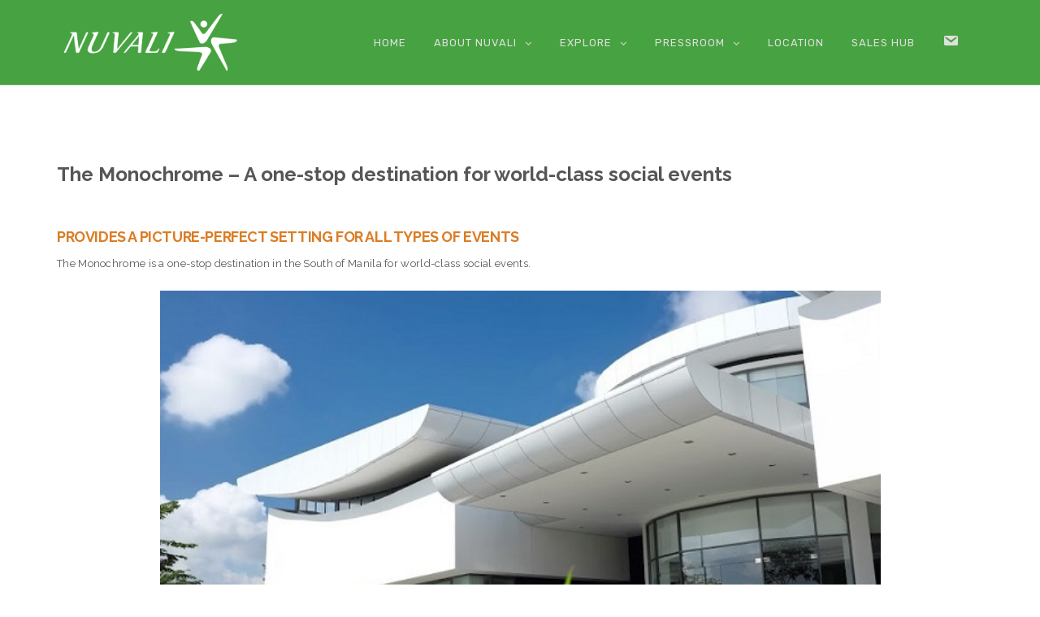

--- FILE ---
content_type: text/html
request_url: https://www.nuvali.ph/the-monochrome-a-one-stop-destination-for-world-class-social-events/
body_size: 113891
content:
<!DOCTYPE html>
<html lang="en-US">
<head>
	
	<!-- Google Tag Manager -->
<script>(function(w,d,s,l,i){w[l]=w[l]||[];w[l].push({'gtm.start':
new Date().getTime(),event:'gtm.js'});var f=d.getElementsByTagName(s)[0],
j=d.createElement(s),dl=l!='dataLayer'?'&l='+l:'';j.async=true;j.src=
'https://www.googletagmanager.com/gtm.js?id='+i+dl;f.parentNode.insertBefore(j,f);
})(window,document,'script','dataLayer','GTM-M2X2LZ6');</script>
<!-- End Google Tag Manager -->
	
	
	<meta charset="UTF-8">
	<meta name="viewport" content="width=device-width, initial-scale=1">
	<link rel="profile" href="http://gmpg.org/xfn/11">
	<meta name="robots" content="index, follow, max-image-preview:large, max-snippet:-1, max-video-preview:-1">

	<!-- This site is optimized with the Yoast SEO plugin v22.0 - https://yoast.com/wordpress/plugins/seo/ -->
	<title>The Monochrome - A one-stop destination for world-class social events - Nuvali</title>
	<meta name="description" content="The Monochrome is a one-stop destination in the South of Manila for world-class social events.">
	<link rel="canonical" href="/the-monochrome-a-one-stop-destination-for-world-class-social-events/">
	<meta property="og:locale" content="en_US">
	<meta property="og:type" content="article">
	<meta property="og:title" content="The Monochrome - A one-stop destination for world-class social events - Nuvali">
	<meta property="og:description" content="The Monochrome is a one-stop destination in the South of Manila for world-class social events.">
	<meta property="og:url" content="/the-monochrome-a-one-stop-destination-for-world-class-social-events/">
	<meta property="og:site_name" content="Nuvali">
	<meta property="article:published_time" content="2017-11-14T01:43:00+00:00">
	<meta property="article:modified_time" content="2023-07-21T00:30:53+00:00">
	<meta property="og:image" content="/wp-content/uploads/2022/07/ef0ace9949bb0c89e787d787535387ee28a3e25b.jpeg">
	<meta property="og:image:width" content="640">
	<meta property="og:image:height" content="373">
	<meta property="og:image:type" content="image/jpeg">
	<meta name="author" content="trisha">
	<meta name="twitter:card" content="summary_large_image">
	<meta name="twitter:label1" content="Written by">
	<meta name="twitter:data1" content="trisha">
	<meta name="twitter:label2" content="Est. reading time">
	<meta name="twitter:data2" content="3 minutes">
	<script type="application/ld+json" class="yoast-schema-graph">{"@context":"https://schema.org","@graph":[{"@type":"Article","@id":"/the-monochrome-a-one-stop-destination-for-world-class-social-events/#article","isPartOf":{"@id":"/the-monochrome-a-one-stop-destination-for-world-class-social-events/"},"author":{"name":"trisha","@id":"/#/schema/person/daf322d45f590c24d2b9d308a3c599b7"},"headline":"The Monochrome – A one-stop destination for world-class social events","datePublished":"2017-11-14T01:43:00+00:00","dateModified":"2023-07-21T00:30:53+00:00","mainEntityOfPage":{"@id":"/the-monochrome-a-one-stop-destination-for-world-class-social-events/"},"wordCount":495,"commentCount":0,"publisher":{"@id":"/#organization"},"image":{"@id":"/the-monochrome-a-one-stop-destination-for-world-class-social-events/#primaryimage"},"thumbnailUrl":"/wp-content/uploads/2022/07/ef0ace9949bb0c89e787d787535387ee28a3e25b.jpeg","articleSection":["Celebrate"],"inLanguage":"en-US","potentialAction":[{"@type":"CommentAction","name":"Comment","target":["/the-monochrome-a-one-stop-destination-for-world-class-social-events/#respond"]}]},{"@type":"WebPage","@id":"/the-monochrome-a-one-stop-destination-for-world-class-social-events/","url":"/the-monochrome-a-one-stop-destination-for-world-class-social-events/","name":"The Monochrome - A one-stop destination for world-class social events - Nuvali","isPartOf":{"@id":"/#website"},"primaryImageOfPage":{"@id":"/the-monochrome-a-one-stop-destination-for-world-class-social-events/#primaryimage"},"image":{"@id":"/the-monochrome-a-one-stop-destination-for-world-class-social-events/#primaryimage"},"thumbnailUrl":"/wp-content/uploads/2022/07/ef0ace9949bb0c89e787d787535387ee28a3e25b.jpeg","datePublished":"2017-11-14T01:43:00+00:00","dateModified":"2023-07-21T00:30:53+00:00","description":"The Monochrome is a one-stop destination in the South of Manila for world-class social events.","breadcrumb":{"@id":"/the-monochrome-a-one-stop-destination-for-world-class-social-events/#breadcrumb"},"inLanguage":"en-US","potentialAction":[{"@type":"ReadAction","target":["/the-monochrome-a-one-stop-destination-for-world-class-social-events/"]}]},{"@type":"ImageObject","inLanguage":"en-US","@id":"/the-monochrome-a-one-stop-destination-for-world-class-social-events/#primaryimage","url":"/wp-content/uploads/2022/07/ef0ace9949bb0c89e787d787535387ee28a3e25b.jpeg","contentUrl":"/wp-content/uploads/2022/07/ef0ace9949bb0c89e787d787535387ee28a3e25b.jpeg","width":640,"height":373},{"@type":"BreadcrumbList","@id":"/the-monochrome-a-one-stop-destination-for-world-class-social-events/#breadcrumb","itemListElement":[{"@type":"ListItem","position":1,"name":"Home","item":"/"},{"@type":"ListItem","position":2,"name":"Blog","item":"/blog/"},{"@type":"ListItem","position":3,"name":"The Monochrome – A one-stop destination for world-class social events"}]},{"@type":"WebSite","@id":"/#website","url":"/","name":"Nuvali","description":"Where People and Nature Thrive | An Ayala Land Estate","publisher":{"@id":"/#organization"},"potentialAction":[{"@type":"SearchAction","target":{"@type":"EntryPoint","urlTemplate":"/?s={search_term_string}"},"query-input":"required name=search_term_string"}],"inLanguage":"en-US"},{"@type":"Organization","@id":"/#organization","name":"Arca South","url":"/","logo":{"@type":"ImageObject","inLanguage":"en-US","@id":"/#/schema/logo/image/","url":"https://s2.static.wp-staging.site-active.com/wp-content/uploads/2022/04/Arca-South-landscape-Logo-white-1.png","contentUrl":"https://s2.static.wp-staging.site-active.com/wp-content/uploads/2022/04/Arca-South-landscape-Logo-white-1.png","width":300,"height":110,"caption":"Arca South"},"image":{"@id":"/#/schema/logo/image/"}},{"@type":"Person","@id":"/#/schema/person/daf322d45f590c24d2b9d308a3c599b7","name":"trisha","image":{"@type":"ImageObject","inLanguage":"en-US","@id":"/#/schema/person/image/","url":"https://secure.gravatar.com/avatar/891de853ec7764df2e7e53216e10440a?s=96&d=mm&r=g","contentUrl":"https://secure.gravatar.com/avatar/891de853ec7764df2e7e53216e10440a?s=96&d=mm&r=g","caption":"trisha"},"url":"/author/trisha/"}]}</script>
	<!-- / Yoast SEO plugin. -->


<link rel="dns-prefetch" href="//fonts.googleapis.com">
<link rel="preconnect" href="https://fonts.gstatic.com/" crossorigin>
<link rel="alternate" type="application/rss+xml" title="Nuvali &raquo; Feed" href="/feed/">
<link rel="alternate" type="application/rss+xml" title="Nuvali &raquo; Comments Feed" href="/comments/feed/">
<link rel="alternate" type="text/calendar" title="Nuvali &raquo; iCal Feed" href="/events/?ical=1">
<link rel="alternate" type="application/rss+xml" title="Nuvali &raquo; The Monochrome &#8211; A one-stop destination for world-class social events Comments Feed" href="/the-monochrome-a-one-stop-destination-for-world-class-social-events/feed/">
<script type="text/javascript">
/* <![CDATA[ */
window._wpemojiSettings = {"baseUrl":"https:\/\/s.w.org\/images\/core\/emoji\/14.0.0\/72x72\/","ext":".png","svgUrl":"https:\/\/s.w.org\/images\/core\/emoji\/14.0.0\/svg\/","svgExt":".svg","source":{"concatemoji":"\/wp-includes\/js\/wp-emoji-release.min.js?ver=6.4.3"}};
/*! This file is auto-generated */
!function(i,n){var o,s,e;function c(e){try{var t={supportTests:e,timestamp:(new Date).valueOf()};sessionStorage.setItem(o,JSON.stringify(t))}catch(e){}}function p(e,t,n){e.clearRect(0,0,e.canvas.width,e.canvas.height),e.fillText(t,0,0);var t=new Uint32Array(e.getImageData(0,0,e.canvas.width,e.canvas.height).data),r=(e.clearRect(0,0,e.canvas.width,e.canvas.height),e.fillText(n,0,0),new Uint32Array(e.getImageData(0,0,e.canvas.width,e.canvas.height).data));return t.every(function(e,t){return e===r[t]})}function u(e,t,n){switch(t){case"flag":return n(e,"🏳️‍⚧️","🏳️​⚧️")?!1:!n(e,"🇺🇳","🇺​🇳")&&!n(e,"🏴󠁧󠁢󠁥󠁮󠁧󠁿","🏴​󠁧​󠁢​󠁥​󠁮​󠁧​󠁿");case"emoji":return!n(e,"🫱🏻‍🫲🏿","🫱🏻​🫲🏿")}return!1}function f(e,t,n){var r="undefined"!=typeof WorkerGlobalScope&&self instanceof WorkerGlobalScope?new OffscreenCanvas(300,150):i.createElement("canvas"),a=r.getContext("2d",{willReadFrequently:!0}),o=(a.textBaseline="top",a.font="600 32px Arial",{});return e.forEach(function(e){o[e]=t(a,e,n)}),o}function t(e){var t=i.createElement("script");t.src=e,t.defer=!0,i.head.appendChild(t)}"undefined"!=typeof Promise&&(o="wpEmojiSettingsSupports",s=["flag","emoji"],n.supports={everything:!0,everythingExceptFlag:!0},e=new Promise(function(e){i.addEventListener("DOMContentLoaded",e,{once:!0})}),new Promise(function(t){var n=function(){try{var e=JSON.parse(sessionStorage.getItem(o));if("object"==typeof e&&"number"==typeof e.timestamp&&(new Date).valueOf()<e.timestamp+604800&&"object"==typeof e.supportTests)return e.supportTests}catch(e){}return null}();if(!n){if("undefined"!=typeof Worker&&"undefined"!=typeof OffscreenCanvas&&"undefined"!=typeof URL&&URL.createObjectURL&&"undefined"!=typeof Blob)try{var e="postMessage("+f.toString()+"("+[JSON.stringify(s),u.toString(),p.toString()].join(",")+"));",r=new Blob([e],{type:"text/javascript"}),a=new Worker(URL.createObjectURL(r),{name:"wpTestEmojiSupports"});return void(a.onmessage=function(e){c(n=e.data),a.terminate(),t(n)})}catch(e){}c(n=f(s,u,p))}t(n)}).then(function(e){for(var t in e)n.supports[t]=e[t],n.supports.everything=n.supports.everything&&n.supports[t],"flag"!==t&&(n.supports.everythingExceptFlag=n.supports.everythingExceptFlag&&n.supports[t]);n.supports.everythingExceptFlag=n.supports.everythingExceptFlag&&!n.supports.flag,n.DOMReady=!1,n.readyCallback=function(){n.DOMReady=!0}}).then(function(){return e}).then(function(){var e;n.supports.everything||(n.readyCallback(),(e=n.source||{}).concatemoji?t(e.concatemoji):e.wpemoji&&e.twemoji&&(t(e.twemoji),t(e.wpemoji)))}))}((window,document),window._wpemojiSettings);
/* ]]> */
</script>
<style id="wp-emoji-styles-inline-css" type="text/css">img.wp-smiley, img.emoji {
		display: inline !important;
		border: none !important;
		box-shadow: none !important;
		height: 1em !important;
		width: 1em !important;
		margin: 0 0.07em !important;
		vertical-align: -0.1em !important;
		background: none !important;
		padding: 0 !important;
	}</style>
<link rel="stylesheet" id="wp-block-library-css" href="/wp-includes/css/dist/block-library/style.min.css?ver=6.4.3" type="text/css" media="all">
<style id="wp-block-library-theme-inline-css" type="text/css">.wp-block-audio figcaption{color:#555;font-size:13px;text-align:center}.is-dark-theme .wp-block-audio figcaption{color:hsla(0,0%,100%,.65)}.wp-block-audio{margin:0 0 1em}.wp-block-code{border:1px solid #ccc;border-radius:4px;font-family:Menlo,Consolas,monaco,monospace;padding:.8em 1em}.wp-block-embed figcaption{color:#555;font-size:13px;text-align:center}.is-dark-theme .wp-block-embed figcaption{color:hsla(0,0%,100%,.65)}.wp-block-embed{margin:0 0 1em}.blocks-gallery-caption{color:#555;font-size:13px;text-align:center}.is-dark-theme .blocks-gallery-caption{color:hsla(0,0%,100%,.65)}.wp-block-image figcaption{color:#555;font-size:13px;text-align:center}.is-dark-theme .wp-block-image figcaption{color:hsla(0,0%,100%,.65)}.wp-block-image{margin:0 0 1em}.wp-block-pullquote{border-bottom:4px solid;border-top:4px solid;color:currentColor;margin-bottom:1.75em}.wp-block-pullquote cite,.wp-block-pullquote footer,.wp-block-pullquote__citation{color:currentColor;font-size:.8125em;font-style:normal;text-transform:uppercase}.wp-block-quote{border-left:.25em solid;margin:0 0 1.75em;padding-left:1em}.wp-block-quote cite,.wp-block-quote footer{color:currentColor;font-size:.8125em;font-style:normal;position:relative}.wp-block-quote.has-text-align-right{border-left:none;border-right:.25em solid;padding-left:0;padding-right:1em}.wp-block-quote.has-text-align-center{border:none;padding-left:0}.wp-block-quote.is-large,.wp-block-quote.is-style-large,.wp-block-quote.is-style-plain{border:none}.wp-block-search .wp-block-search__label{font-weight:700}.wp-block-search__button{border:1px solid #ccc;padding:.375em .625em}:where(.wp-block-group.has-background){padding:1.25em 2.375em}.wp-block-separator.has-css-opacity{opacity:.4}.wp-block-separator{border:none;border-bottom:2px solid;margin-left:auto;margin-right:auto}.wp-block-separator.has-alpha-channel-opacity{opacity:1}.wp-block-separator:not(.is-style-wide):not(.is-style-dots){width:100px}.wp-block-separator.has-background:not(.is-style-dots){border-bottom:none;height:1px}.wp-block-separator.has-background:not(.is-style-wide):not(.is-style-dots){height:2px}.wp-block-table{margin:0 0 1em}.wp-block-table td,.wp-block-table th{word-break:normal}.wp-block-table figcaption{color:#555;font-size:13px;text-align:center}.is-dark-theme .wp-block-table figcaption{color:hsla(0,0%,100%,.65)}.wp-block-video figcaption{color:#555;font-size:13px;text-align:center}.is-dark-theme .wp-block-video figcaption{color:hsla(0,0%,100%,.65)}.wp-block-video{margin:0 0 1em}.wp-block-template-part.has-background{margin-bottom:0;margin-top:0;padding:1.25em 2.375em}</style>
<link rel="stylesheet" id="radiantthemes_gutenberg_block-css" href="/wp-content/themes/consultix/css/radiantthemes-gutenberg-blocks.css?ver=1708325911" type="text/css" media="all">
<style id="classic-theme-styles-inline-css" type="text/css">/*! This file is auto-generated */
.wp-block-button__link{color:#fff;background-color:#32373c;border-radius:9999px;box-shadow:none;text-decoration:none;padding:calc(.667em + 2px) calc(1.333em + 2px);font-size:1.125em}.wp-block-file__button{background:#32373c;color:#fff;text-decoration:none}</style>
<style id="global-styles-inline-css" type="text/css">body{--wp--preset--color--black: #000000;--wp--preset--color--cyan-bluish-gray: #abb8c3;--wp--preset--color--white: #ffffff;--wp--preset--color--pale-pink: #f78da7;--wp--preset--color--vivid-red: #cf2e2e;--wp--preset--color--luminous-vivid-orange: #ff6900;--wp--preset--color--luminous-vivid-amber: #fcb900;--wp--preset--color--light-green-cyan: #7bdcb5;--wp--preset--color--vivid-green-cyan: #00d084;--wp--preset--color--pale-cyan-blue: #8ed1fc;--wp--preset--color--vivid-cyan-blue: #0693e3;--wp--preset--color--vivid-purple: #9b51e0;--wp--preset--gradient--vivid-cyan-blue-to-vivid-purple: linear-gradient(135deg,rgba(6,147,227,1) 0%,rgb(155,81,224) 100%);--wp--preset--gradient--light-green-cyan-to-vivid-green-cyan: linear-gradient(135deg,rgb(122,220,180) 0%,rgb(0,208,130) 100%);--wp--preset--gradient--luminous-vivid-amber-to-luminous-vivid-orange: linear-gradient(135deg,rgba(252,185,0,1) 0%,rgba(255,105,0,1) 100%);--wp--preset--gradient--luminous-vivid-orange-to-vivid-red: linear-gradient(135deg,rgba(255,105,0,1) 0%,rgb(207,46,46) 100%);--wp--preset--gradient--very-light-gray-to-cyan-bluish-gray: linear-gradient(135deg,rgb(238,238,238) 0%,rgb(169,184,195) 100%);--wp--preset--gradient--cool-to-warm-spectrum: linear-gradient(135deg,rgb(74,234,220) 0%,rgb(151,120,209) 20%,rgb(207,42,186) 40%,rgb(238,44,130) 60%,rgb(251,105,98) 80%,rgb(254,248,76) 100%);--wp--preset--gradient--blush-light-purple: linear-gradient(135deg,rgb(255,206,236) 0%,rgb(152,150,240) 100%);--wp--preset--gradient--blush-bordeaux: linear-gradient(135deg,rgb(254,205,165) 0%,rgb(254,45,45) 50%,rgb(107,0,62) 100%);--wp--preset--gradient--luminous-dusk: linear-gradient(135deg,rgb(255,203,112) 0%,rgb(199,81,192) 50%,rgb(65,88,208) 100%);--wp--preset--gradient--pale-ocean: linear-gradient(135deg,rgb(255,245,203) 0%,rgb(182,227,212) 50%,rgb(51,167,181) 100%);--wp--preset--gradient--electric-grass: linear-gradient(135deg,rgb(202,248,128) 0%,rgb(113,206,126) 100%);--wp--preset--gradient--midnight: linear-gradient(135deg,rgb(2,3,129) 0%,rgb(40,116,252) 100%);--wp--preset--font-size--small: 13px;--wp--preset--font-size--medium: 20px;--wp--preset--font-size--large: 36px;--wp--preset--font-size--x-large: 42px;--wp--preset--spacing--20: 0.44rem;--wp--preset--spacing--30: 0.67rem;--wp--preset--spacing--40: 1rem;--wp--preset--spacing--50: 1.5rem;--wp--preset--spacing--60: 2.25rem;--wp--preset--spacing--70: 3.38rem;--wp--preset--spacing--80: 5.06rem;--wp--preset--shadow--natural: 6px 6px 9px rgba(0, 0, 0, 0.2);--wp--preset--shadow--deep: 12px 12px 50px rgba(0, 0, 0, 0.4);--wp--preset--shadow--sharp: 6px 6px 0px rgba(0, 0, 0, 0.2);--wp--preset--shadow--outlined: 6px 6px 0px -3px rgba(255, 255, 255, 1), 6px 6px rgba(0, 0, 0, 1);--wp--preset--shadow--crisp: 6px 6px 0px rgba(0, 0, 0, 1);}:where(.is-layout-flex){gap: 0.5em;}:where(.is-layout-grid){gap: 0.5em;}body .is-layout-flow > .alignleft{float: left;margin-inline-start: 0;margin-inline-end: 2em;}body .is-layout-flow > .alignright{float: right;margin-inline-start: 2em;margin-inline-end: 0;}body .is-layout-flow > .aligncenter{margin-left: auto !important;margin-right: auto !important;}body .is-layout-constrained > .alignleft{float: left;margin-inline-start: 0;margin-inline-end: 2em;}body .is-layout-constrained > .alignright{float: right;margin-inline-start: 2em;margin-inline-end: 0;}body .is-layout-constrained > .aligncenter{margin-left: auto !important;margin-right: auto !important;}body .is-layout-constrained > :where(:not(.alignleft):not(.alignright):not(.alignfull)){max-width: var(--wp--style--global--content-size);margin-left: auto !important;margin-right: auto !important;}body .is-layout-constrained > .alignwide{max-width: var(--wp--style--global--wide-size);}body .is-layout-flex{display: flex;}body .is-layout-flex{flex-wrap: wrap;align-items: center;}body .is-layout-flex > *{margin: 0;}body .is-layout-grid{display: grid;}body .is-layout-grid > *{margin: 0;}:where(.wp-block-columns.is-layout-flex){gap: 2em;}:where(.wp-block-columns.is-layout-grid){gap: 2em;}:where(.wp-block-post-template.is-layout-flex){gap: 1.25em;}:where(.wp-block-post-template.is-layout-grid){gap: 1.25em;}.has-black-color{color: var(--wp--preset--color--black) !important;}.has-cyan-bluish-gray-color{color: var(--wp--preset--color--cyan-bluish-gray) !important;}.has-white-color{color: var(--wp--preset--color--white) !important;}.has-pale-pink-color{color: var(--wp--preset--color--pale-pink) !important;}.has-vivid-red-color{color: var(--wp--preset--color--vivid-red) !important;}.has-luminous-vivid-orange-color{color: var(--wp--preset--color--luminous-vivid-orange) !important;}.has-luminous-vivid-amber-color{color: var(--wp--preset--color--luminous-vivid-amber) !important;}.has-light-green-cyan-color{color: var(--wp--preset--color--light-green-cyan) !important;}.has-vivid-green-cyan-color{color: var(--wp--preset--color--vivid-green-cyan) !important;}.has-pale-cyan-blue-color{color: var(--wp--preset--color--pale-cyan-blue) !important;}.has-vivid-cyan-blue-color{color: var(--wp--preset--color--vivid-cyan-blue) !important;}.has-vivid-purple-color{color: var(--wp--preset--color--vivid-purple) !important;}.has-black-background-color{background-color: var(--wp--preset--color--black) !important;}.has-cyan-bluish-gray-background-color{background-color: var(--wp--preset--color--cyan-bluish-gray) !important;}.has-white-background-color{background-color: var(--wp--preset--color--white) !important;}.has-pale-pink-background-color{background-color: var(--wp--preset--color--pale-pink) !important;}.has-vivid-red-background-color{background-color: var(--wp--preset--color--vivid-red) !important;}.has-luminous-vivid-orange-background-color{background-color: var(--wp--preset--color--luminous-vivid-orange) !important;}.has-luminous-vivid-amber-background-color{background-color: var(--wp--preset--color--luminous-vivid-amber) !important;}.has-light-green-cyan-background-color{background-color: var(--wp--preset--color--light-green-cyan) !important;}.has-vivid-green-cyan-background-color{background-color: var(--wp--preset--color--vivid-green-cyan) !important;}.has-pale-cyan-blue-background-color{background-color: var(--wp--preset--color--pale-cyan-blue) !important;}.has-vivid-cyan-blue-background-color{background-color: var(--wp--preset--color--vivid-cyan-blue) !important;}.has-vivid-purple-background-color{background-color: var(--wp--preset--color--vivid-purple) !important;}.has-black-border-color{border-color: var(--wp--preset--color--black) !important;}.has-cyan-bluish-gray-border-color{border-color: var(--wp--preset--color--cyan-bluish-gray) !important;}.has-white-border-color{border-color: var(--wp--preset--color--white) !important;}.has-pale-pink-border-color{border-color: var(--wp--preset--color--pale-pink) !important;}.has-vivid-red-border-color{border-color: var(--wp--preset--color--vivid-red) !important;}.has-luminous-vivid-orange-border-color{border-color: var(--wp--preset--color--luminous-vivid-orange) !important;}.has-luminous-vivid-amber-border-color{border-color: var(--wp--preset--color--luminous-vivid-amber) !important;}.has-light-green-cyan-border-color{border-color: var(--wp--preset--color--light-green-cyan) !important;}.has-vivid-green-cyan-border-color{border-color: var(--wp--preset--color--vivid-green-cyan) !important;}.has-pale-cyan-blue-border-color{border-color: var(--wp--preset--color--pale-cyan-blue) !important;}.has-vivid-cyan-blue-border-color{border-color: var(--wp--preset--color--vivid-cyan-blue) !important;}.has-vivid-purple-border-color{border-color: var(--wp--preset--color--vivid-purple) !important;}.has-vivid-cyan-blue-to-vivid-purple-gradient-background{background: var(--wp--preset--gradient--vivid-cyan-blue-to-vivid-purple) !important;}.has-light-green-cyan-to-vivid-green-cyan-gradient-background{background: var(--wp--preset--gradient--light-green-cyan-to-vivid-green-cyan) !important;}.has-luminous-vivid-amber-to-luminous-vivid-orange-gradient-background{background: var(--wp--preset--gradient--luminous-vivid-amber-to-luminous-vivid-orange) !important;}.has-luminous-vivid-orange-to-vivid-red-gradient-background{background: var(--wp--preset--gradient--luminous-vivid-orange-to-vivid-red) !important;}.has-very-light-gray-to-cyan-bluish-gray-gradient-background{background: var(--wp--preset--gradient--very-light-gray-to-cyan-bluish-gray) !important;}.has-cool-to-warm-spectrum-gradient-background{background: var(--wp--preset--gradient--cool-to-warm-spectrum) !important;}.has-blush-light-purple-gradient-background{background: var(--wp--preset--gradient--blush-light-purple) !important;}.has-blush-bordeaux-gradient-background{background: var(--wp--preset--gradient--blush-bordeaux) !important;}.has-luminous-dusk-gradient-background{background: var(--wp--preset--gradient--luminous-dusk) !important;}.has-pale-ocean-gradient-background{background: var(--wp--preset--gradient--pale-ocean) !important;}.has-electric-grass-gradient-background{background: var(--wp--preset--gradient--electric-grass) !important;}.has-midnight-gradient-background{background: var(--wp--preset--gradient--midnight) !important;}.has-small-font-size{font-size: var(--wp--preset--font-size--small) !important;}.has-medium-font-size{font-size: var(--wp--preset--font-size--medium) !important;}.has-large-font-size{font-size: var(--wp--preset--font-size--large) !important;}.has-x-large-font-size{font-size: var(--wp--preset--font-size--x-large) !important;}
.wp-block-navigation a:where(:not(.wp-element-button)){color: inherit;}
:where(.wp-block-post-template.is-layout-flex){gap: 1.25em;}:where(.wp-block-post-template.is-layout-grid){gap: 1.25em;}
:where(.wp-block-columns.is-layout-flex){gap: 2em;}:where(.wp-block-columns.is-layout-grid){gap: 2em;}
.wp-block-pullquote{font-size: 1.5em;line-height: 1.6;}</style>
<link rel="stylesheet" id="redux-extendify-styles-css" href="/wp-content/plugins/redux-framework/redux-core/assets/css/extendify-utilities.css?ver=4.4.13" type="text/css" media="all">
<link rel="stylesheet" id="contact-form-7-css" href="/wp-content/plugins/contact-form-7/includes/css/styles.css?ver=5.8.7" type="text/css" media="all">
<link rel="stylesheet" id="menu-image-css" href="/wp-content/plugins/menu-image/includes/css/menu-image.css?ver=3.11" type="text/css" media="all">
<link rel="stylesheet" id="dashicons-css" href="/wp-includes/css/dashicons.min.css?ver=6.4.3" type="text/css" media="all">
<link rel="stylesheet" id="rt-megamenu-front-end-style-css" href="/wp-content/plugins/radiantthemes-mega-menu/assets/css/rt-megamenu.css?ver=6.4.3" type="text/css" media="all">
<link rel="stylesheet" id="bootstrap-css" href="/wp-content/themes/consultix/css/bootstrap.min.css" type="text/css" media="all">
<link rel="stylesheet" id="font-awesome-css" href="/wp-content/themes/consultix/css/font-awesome.min.css" type="text/css" media="all">
<link rel="stylesheet" id="elusive-icons-css" href="/wp-content/themes/consultix/css/elusive-icons.min.css" type="text/css" media="all">
<link rel="stylesheet" id="animate-css" href="/wp-content/themes/consultix/css/animate.min.css" type="text/css" media="all">
<link rel="stylesheet" id="js_composer_front-css" href="/wp-content/plugins/js_composer/assets/css/js_composer.min.css?ver=6.8.0" type="text/css" media="all">
<link rel="stylesheet" id="consultix-custom-css" href="/wp-content/themes/consultix/css/radiantthemes-custom.css" type="text/css" media="all">
<link rel="stylesheet" id="consultix-responsive-css" href="/wp-content/themes/consultix/css/radiantthemes-responsive.css" type="text/css" media="all">
<link rel="stylesheet" id="consultix-header-style-two-css" href="/wp-content/themes/consultix/css/radiantthemes-header-style-two.css" type="text/css" media="all">
<link rel="stylesheet" id="consultix-footer-style-one-css" href="/wp-content/themes/consultix/css/radiantthemes-footer-style-one.css" type="text/css" media="all">
<link rel="stylesheet" id="consultix-color-scheme-blue-css" href="/wp-content/themes/consultix/css/radiantthemes-color-scheme-midnight-blue.css" type="text/css" media="all">
<link rel="stylesheet" id="radiantthemes-style-css" href="/wp-content/themes/consultix/style.css?ver=6.4.3" type="text/css" media="all">
<link rel="stylesheet" id="radiantthemes-button-element-one-css" href="/wp-content/plugins/radiantthemes-addons/button/css/radiantthemes-button-element-one.css?ver=6.4.3" type="text/css" media="all">
<style id="radiantthemes-button-element-one-inline-css" type="text/css">.team.element-six .team-item > .holder .data .btn, .rt-button.element-one > .rt-button-main, .rt-fancy-text-box > .holder > .more .btn, .rt-call-to-action-wraper .rt-call-to-action-item .btn:hover, .radiant-contact-form .form-row input[type=submit] {  border-radius:0 0 0 0 ; }</style>
<link rel="preload" as="style" href="https://fonts.googleapis.com/css?family=Raleway:400,700%7CPoppins:700,600,400%7CRubik:400,500%7CLato:700%7CMontserrat:600&#038;display=swap&#038;ver=1680061812">
<link rel="stylesheet" href="https://fonts.googleapis.com/css?family=Raleway:400,700%7CPoppins:700,600,400%7CRubik:400,500%7CLato:700%7CMontserrat:600&#038;display=swap&#038;ver=1680061812" media="print" onload="this.media='all'">
<noscript><link rel="stylesheet" href="https://fonts.googleapis.com/css?family=Raleway:400,700%7CPoppins:700,600,400%7CRubik:400,500%7CLato:700%7CMontserrat:600&#038;display=swap&#038;ver=1680061812"></noscript>
<script type="text/javascript" src="/wp-includes/js/jquery/jquery.min.js?ver=3.7.1" id="jquery-core-js"></script>
<script type="text/javascript" src="/wp-includes/js/jquery/jquery-migrate.min.js?ver=3.4.1" id="jquery-migrate-js"></script>
<script type="text/javascript" src="/wp-content/themes/consultix/js/retina.min.js?ver=1" id="retina-js"></script>
<link rel="https://api.w.org/" href="/wp-json/">
<link rel="alternate" type="application/json" href="/wp-json/wp/v2/posts/8331">
<link rel="EditURI" type="application/rsd+xml" title="RSD" href="/xmlrpc.php?rsd">
<meta name="generator" content="WordPress 6.4.3">
<link rel="shortlink" href="/?p=8331">
<link rel="alternate" type="application/json+oembed" href="/wp-json/oembed/1.0/embed?url=https%3A%2F%2F%2Fthe-monochrome-a-one-stop-destination-for-world-class-social-events%2F">
<link rel="alternate" type="text/xml+oembed" href="/wp-json/oembed/1.0/embed?url=https%3A%2F%2F%2Fthe-monochrome-a-one-stop-destination-for-world-class-social-events%2F#038;format=xml">
<meta name="generator" content="Redux 4.4.13">
<meta name="tec-api-version" content="v1">
<meta name="tec-api-origin" content="/">
<link rel="alternate" href="/wp-json/tribe/events/v1/">
<link rel="pingback" href="/xmlrpc.php">
<meta name="generator" content="Powered by WPBakery Page Builder - drag and drop page builder for WordPress.">
<meta name="generator" content="Powered by Slider Revolution 6.5.17 - responsive, Mobile-Friendly Slider Plugin for WordPress with comfortable drag and drop interface.">
<link rel="icon" href="/wp-content/uploads/2022/05/cropped-nuvali-icon-32x32.png" sizes="32x32">
<link rel="icon" href="/wp-content/uploads/2022/05/cropped-nuvali-icon-192x192.png" sizes="192x192">
<link rel="apple-touch-icon" href="/wp-content/uploads/2022/05/cropped-nuvali-icon-180x180.png">
<meta name="msapplication-TileImage" content="/wp-content/uploads/2022/05/cropped-nuvali-icon-270x270.png">
<script>function setREVStartSize(e){
			//window.requestAnimationFrame(function() {
				window.RSIW = window.RSIW===undefined ? window.innerWidth : window.RSIW;
				window.RSIH = window.RSIH===undefined ? window.innerHeight : window.RSIH;
				try {
					var pw = document.getElementById(e.c).parentNode.offsetWidth,
						newh;
					pw = pw===0 || isNaN(pw) ? window.RSIW : pw;
					e.tabw = e.tabw===undefined ? 0 : parseInt(e.tabw);
					e.thumbw = e.thumbw===undefined ? 0 : parseInt(e.thumbw);
					e.tabh = e.tabh===undefined ? 0 : parseInt(e.tabh);
					e.thumbh = e.thumbh===undefined ? 0 : parseInt(e.thumbh);
					e.tabhide = e.tabhide===undefined ? 0 : parseInt(e.tabhide);
					e.thumbhide = e.thumbhide===undefined ? 0 : parseInt(e.thumbhide);
					e.mh = e.mh===undefined || e.mh=="" || e.mh==="auto" ? 0 : parseInt(e.mh,0);
					if(e.layout==="fullscreen" || e.l==="fullscreen")
						newh = Math.max(e.mh,window.RSIH);
					else{
						e.gw = Array.isArray(e.gw) ? e.gw : [e.gw];
						for (var i in e.rl) if (e.gw[i]===undefined || e.gw[i]===0) e.gw[i] = e.gw[i-1];
						e.gh = e.el===undefined || e.el==="" || (Array.isArray(e.el) && e.el.length==0)? e.gh : e.el;
						e.gh = Array.isArray(e.gh) ? e.gh : [e.gh];
						for (var i in e.rl) if (e.gh[i]===undefined || e.gh[i]===0) e.gh[i] = e.gh[i-1];
											
						var nl = new Array(e.rl.length),
							ix = 0,
							sl;
						e.tabw = e.tabhide>=pw ? 0 : e.tabw;
						e.thumbw = e.thumbhide>=pw ? 0 : e.thumbw;
						e.tabh = e.tabhide>=pw ? 0 : e.tabh;
						e.thumbh = e.thumbhide>=pw ? 0 : e.thumbh;
						for (var i in e.rl) nl[i] = e.rl[i]<window.RSIW ? 0 : e.rl[i];
						sl = nl[0];
						for (var i in nl) if (sl>nl[i] && nl[i]>0) { sl = nl[i]; ix=i;}
						var m = pw>(e.gw[ix]+e.tabw+e.thumbw) ? 1 : (pw-(e.tabw+e.thumbw)) / (e.gw[ix]);
						newh =  (e.gh[ix] * m) + (e.tabh + e.thumbh);
					}
					var el = document.getElementById(e.c);
					if (el!==null && el) el.style.height = newh+"px";
					el = document.getElementById(e.c+"_wrapper");
					if (el!==null && el) {
						el.style.height = newh+"px";
						el.style.display = "block";
					}
				} catch(e){
					console.log("Failure at Presize of Slider:" + e)
				}
			//});
		  };</script>
		<style type="text/css" id="wp-custom-css">.rt-recent-post-with-thumbnail.element-one > ul.rt-recent-post-with-thumbnail-holder > li.rt-recent-post-with-thumbnail-post {
    margin-bottom: 12px;
    padding-bottom: 35px;
    border-bottom: 1px #e2e2e2 solid;
}


body {
	background-color: #fff;
}

.nav {
    margin-top: 1.5em !important;
}

.blog.element-seven .blog-item > .holder > .title > .date {
	display:none !important;
}

.post-meta {
    display: none;
}

.footer_copyright_item ul.menu li a {
    color: inherit;
    font-size: 13px;
}

.rt-recent-post-with-thumbnail.element-one > ul.rt-recent-post-with-thumbnail-holder > li.rt-recent-post-with-thumbnail-post .title{
    margin-bottom:10px;
    font-weight:500;
    font-size:90%;
    color:#fff;
    line-height:200%;
}

/*.dashicons, .dashicons-before:before {
	line-height: 3.3;
}*/

.wraper_blog_main {
    padding-top: 100px;
}

.post.single-post .post-thumbnail {
    display: none;
}

.wraper_inner_banner_main {
    display: none;
}

.wraper_footer_main {
	padding-bottom: 80px;
}

body.rt-coming-soon.coming-soon-style-two .comingsoon_main p{color:#1b1b1b;}

.vc_custom_1521011453172,.vc_custom_1521014771104{transition: background 0.5s;}

.vc_custom_1521011453172:hover,.vc_custom_1521014771104:hover {
background-position:-14px !important;
        transition: background 0.5s;
    }

body > .scrollup i {
    font-size: 18px;
    color: #fff;
    line-height: 45px;
}

.rt-case-study-box.element-two[data-case-study-box-align=center] .rt-case-study-box-item > .holder > .pic > .data {
text-align: left !important;
}
.rt-case-study-box.element-two[data-case-study-box-align=center] .rt-case-study-box-item > .holder > .pic > .data p{
font-weight:600 !important;
font-size: 16px !important;
line-height: 25px;
	
}

.rt-case-study-box.element-two .rt-case-study-box-item > .holder > .pic > .data h4 {
font-weight: 400 !important;
font-size:14px !important;
line-height: 23px !important;
}


.text-shadow-lg{
text-shadow:0px 2px 4px rgba(0, 0, 0, 0.3);}

.button-font a{font-size:18px !important;
font-weight:600 !important;}


/*.on-hover-slide-top .vc_single_image-wrapper img{transition: transform .5s;
-webkit-filter: grayscale(100%); 
    filter: grayscale(100%);
}
.on-hover-slide-top:hover .vc_single_image-wrapper img{    transform: translateY(-7px);
    -webkit-transform: translateY(-7px);
-webkit-filter: grayscale(0%); 
    filter: grayscale(0%);
}
*/

/*zoom*/
.overlay-holder{position:relative;}



.overlay-holder .vc_single_image-wrapper{overflow:hidden;}

.overlay-holder .vc_single_image-wrapper img{transition: transform .5s;}

.overlay-holder:hover .vc_single_image-wrapper img{transform: scale(1.1);}

.box-inset-shadow:hover{}

.over-lay {
    position: absolute;
    bottom: 0px;
    z-index: 10;
    padding: 20px 20px 30px 20px;
    margin: 0px;
}

/*zoom*/

.hover-box:hover h4{color:#e32e24;}

.hover-custom-box.holder{position:relative;}

.hover-custom-box .holder:after{ 
content: "";
    position: absolute;
    left: 0;
    top: 0px;
    height:5px;
    background: #e32e24;
     width:0%;
    transition:width 0.5s;}

.hover-custom-box .holder:hover:after{width:100%; background:#e32e24;}


.hover-custom-box .holder:before{ 
content: "";
    position: absolute;
    left: 0;
    top: 0px;
    height:5px;
    background: #eeeeee;
     width:100%;
   }

/*red all new css*/
.border-top-in-box1 >.vc_column-inner,.border-top-in-box2 >.vc_column-inner {
    position: relative;
}
.border-top-in-box1 >.vc_column-inner:before {
    content: "";
    position: absolute;
    left: 0;
    top: 0px;
    height: 5px;
    background: #fc4339;
    width: 100%;
}
.border-top-in-box1 >.vc_column-inner:hover:after {
    width: 100%;
    background: #4a4a4a;
}

.border-top-in-box1 >.vc_column-inner:after {
    content: "";
    position: absolute;
    left: 0;
    top: 0px;
    height: 5px;
    background: #4a4a4a;
    width: 0%;
    transition: width 0.5s;
}

/*==========*/

.border-top-in-box2 >.vc_column-inner:before {
    content: "";
    position: absolute;
    left: 0;
    top: 0px;
    height: 5px;
    background: #ab0c03;
    width: 100%;
}
.border-top-in-box2 >.vc_column-inner:hover:after {
    width: 100%;
    background: #2d2d2d;
}

.border-top-in-box2 >.vc_column-inner:after {
    content: "";
    position: absolute;
    left: 0;
    top: 0px;
    height: 5px;
    background: #2d2d2d;
    width: 0%;
    transition: width 0.5s;
}



.letter-space{
	letter-spacing:-0.4px;
font-weight: 800;}
.demo6-text-line{position:relative;}
.demo6-text-line:after {
    content: "";
    position: absolute;
    background-color: #e32e24;
    width: 4px;
    height: 60px;
    border-radius: 50px;
    right: 8px;
    top: 11px;
}


.hover-box .img-hover img{background-color:#ffffff;border-radius:100px;
box-shadow: inset 0 0 0 3px #f0f0f0;

-webkit-transition: 0.5s ease;
	-moz-transition: 0.5s ease;
	-ms-transition: 0.5s ease;
	-o-transition: 0.5s ease;
	transition: 0.5s ease;
	
	-webkit-box-sizing: border-box;
	-moz-box-sizing: border-box;
	box-sizing: border-box;
}
.hover-box:hover .img-hover img{  border-radius:100px;
background-color:#ff6961;
 box-shadow: inset 0 0 0 25px #ff6961;
}

/*red*/


.left-border2 {
    position: relative;
}

.left-border2::after {
    position: absolute;
    height: 63%;
    width: 3px;
    background: #e4edf7;
    content: "";
    right: 16%;
    top: 0;
}

/*hover*/

.text-under-border .placeholder{position:relative;}

.text-under-border .placeholder:before {content:"";
    display: block;
	position:absolute;
    width: 0;
    height: 2px;
    background:#fe3b30;
    transition: width .3s;
	bottom:0px;
	
}
.text-under-border .placeholder:hover::before {
    width: 100%;
    
}
.hover-zoom .vc_single_image-wrapper{overflow:hidden;}

.hover-zoom .vc_single_image-wrapper img{ transition: transform .5s; }

.hover-zoom:hover .vc_single_image-wrapper img{ 

transform: scale(1.1);

}


.image-zoom-hover .pic {overflow:hidden;}
.image-zoom-hover .pic img{transition: transform .8s;}

.image-zoom-hover:hover .pic img{ -ms-transform: scale(1.2); 
 -webkit-transform: scale(1.2); 
    transform: scale(1.2); 

}

.image-zoom-hover .pic{transition: transform .8s;}





.boxs .vc_column-inner{transition: 0.5s ease;}
.boxs:hover .vc_column-inner{ box-shadow: inset 0 0 0 130px #ececec;	}

/*hover border*/




.border-hover-client .testimonial-item .holder{position:relative;}


.border-hover-client .testimonial-item .holder:after{ 
content: "";
    position: absolute;
    left: 0;
    top: 0px;
    height:5px;
    background: #001a57;
     width:0%;
    transition:width 0.5s;}


.border-hover-client .testimonial-item .holder:hover:after{width:100%; background:#001a57;}

.border-hover-client .testimonial-item .holder:before{ 
content: "";
    position: absolute;
    left: 0;
    top: 0px;
    height:5px;
    background: #c6d3e3;
     width:100%;
   }

/*hover border*/


/*hover*/

/*contact*/
.border-right {
    border-right: 1px solid #eaeaea;
}
.map iframe {
    border: 0;
    filter: gray;
    -webkit-filter: grayscale(99%);
    -webkit-backface-visibility: hidden;
}
.contact-info-custom ul li i {
    color: #ff1408;
    position: absolute;
    left: 0px;
    top: 6px;
    font-size: 13px;
}

input.wpcf7-form-control.wpcf7-submit.custom-btn-submit2 {
    width: 100%;
}
.contact-info-custom ul li{position:relative; 
	padding-left:24px !important; 
	margin-bottom:15px;}

.text-center {
    text-align: center !important;
}
input.wpcf7-form-control.wpcf7-submit.custom-btn-submit {
    padding: 15px 70px !important;
}
::-webkit-input-placeholder { /* Chrome/Opera/Safari */
  text-transform:uppercase;
	font-size:13px;
	letter-spacing:1px;
}
::-moz-placeholder { /* Firefox 19+ */
text-transform:uppercase;
	font-size:13px;
	letter-spacing:1px;
}
:-ms-input-placeholder { /* IE 10+ */
text-transform:uppercase;
	font-size:13px;
	letter-spacing:1px;
}
:-moz-placeholder { /* Firefox 18- */
  text-transform:uppercase;
	font-size:13px;
	letter-spacing:1px;
}

.radiant-contact-form .form-row input[type=text], .radiant-contact-form .form-row input[type=email], .radiant-contact-form .form-row input[type=url], .radiant-contact-form .form-row input[type=tel], .radiant-contact-form .form-row input[type=number], .radiant-contact-form .form-row input[type=password], .radiant-contact-form .form-row input[type=date], .radiant-contact-form .form-row input[type=time], .radiant-contact-form .form-row select{ height:50px !important;}
.box-shadow-contact{ 
    box-shadow: 0px 2px 57px #e2e2e2;
    position: relative;
    z-index: 10;}

.under-line .vc_column-inner {position:relative;}
.under-line .vc_column-inner :after {
    content: "";
    width: 70px;
    height: 1px;
    background: #c9c9c9;
    left: 14px;
    bottom: -21px !important;
    position: absolute;
}

/*contact*/



.testimonial.element-ten .testimonial-item > .holder > .data blockquote:before{background-color:#fe3b30 !important;}

.testimonial.element-ten .testimonial-item > .holder > .data h5{color:#fe3b30 !important;}

.testimonial[class*='element-'].owl-dot-style-two .owl-dots > .owl-dot.active > span {
    background-color: #fe3b30 !important;
}

.rt-sub-menu .current-menu-parent a
{ color:#505050 !important;}


.list-in-tab li{
padding:0px 0px 8px 15px;
font-size:14px;
color:#7c7c7c;
    position:relative;
    list-style-position: inside;
    line-height:26px;
}

.list-in-tab li:after{background:#fe3b30;
    position:absolute;
width:7px; height:7px; border-radius:50px; content:""; left:0px; top:9px;}


.footer_main_item ul.contact li,.footer_main_item .widget_categories ul li, .footer_main_item .widget_pages ul li, .footer_main_item .widget_archive ul li, .footer_main_item .widget_meta ul li, .footer_main_item .widget_nav_menu ul li, .footer_main_item .widget_recent_entries ul li, .footer_main_item .widget_recent_comments ul li, .footer_main_item .widget_product_categories ul li, .footer_main_item .widget_rss ul li {
font-size: 15px;
   
}

/*Button*/
.rt-button2.element-two .rt-button2-main{
    transition:none !important; 
    
    
}


.post.style-three .entry-main .entry-content {
    margin-bottom: 12px;
}

.news-form button {
        font-family: Rubik;
    background: #e7174d;
    border: none;
    color: #fff;
    padding:9px 15px 9px 15px;
        width:100%;
    border-radius:50px;
    font-size:12px;
    font-weight:500;
    letter-spacing:1px;
    text-transform:uppercase;
        transition: all 0.3s ease-in-out;
    -webkit-transition: all 0.3s ease-in-out;
}
.news-form button:hover{ background:#0b0b0b;
}

/*
.rt-button2.element-two.hover-style-one .rt-button2-main > .overlay {
    background-color:#1b1b1b;
 }
 */

.rt-button2.element-two .rt-button2-main{
    letter-spacing:1px;
        font-family: Rubik;
 
    font-weight:500 !important;
}







.rt-call-to-action-wraper.element-three .rt-call-to-action-item .btn {
    font-family: Rubik;
    color: #000 !important;
    font-size: 12px !important;
    font-weight:500 !important;
    border-radius: 50px !important;
    background-color: #fff !important;
    letter-spacing:1px;
    text-transform:uppercase;
}
.rt-call-to-action-wraper.element-three .rt-call-to-action-item .btn:hover,.rt-call-to-action-wraper.element-one .rt-call-to-action-item .btn:hover{ background-color:#1b1b1b !important;
color:#fff !important;}

.rt-fancy-text-box.element-four > .holder > .more .btn {
    padding: 7px 20px 8px 20px;
    border-radius: 50px !important;
    cursor: pointer;
    transition: all 0.3s ease-in-out;
    -webkit-transition: all 0.3s ease-in-out;
}

.post-read-more .btn{ border-radius:50px !important;}
.rt-portfolio-box-filter.filter-style-six > button:before{
    background-color:#95afcc !important; }

#tribe-bar-form .tribe-bar-submit input[type=submit],.post-read-more.btn {
border-radius: 50px !important;
font-weight: normal !important;
background-color:#ffffff !important;
    border:1px solid #ededed;
    color:#373737;
        transition: all 0.3s ease-in-out;
    -webkit-transition: all 0.3s ease-in-out;
        line-height: 25px;
    letter-spacing: 1px;
    font-weight: 400;
    font-style: normal;
    font-size:12px;
}

#tribe-bar-form .tribe-bar-submit input[type=submit]:hover,.post-read-more.btn:hover{
    background-color:#fe3b30 !important;
    border:1px solid #fe3b30;
    color:#ffffff;
}
.rt-sub-menu li:hover a{color:#252525 !important;}
.rt-sub-menu li.current_page_item a{color:#252525 !important;}

/*Button */

#tribe-bar-form .tribe-bar-submit input[type=submit]{border-radius:50px;}

/*
.rt-button2.element-two.hover-style-one .rt-button2-main > .overlay {
    background-color:#252525 !important;
}
*/

.left-align {
    text-align: right !important;
}

.number {
    margin-right: 14px !important;
}


.side-menu ul{ width:100%;
display:inline-block;
vertical-align:top;
}
.side-menu ul li a{ background:#f3f4f5 !important;
padding:14px 24px !important;
font-size:16px !important;
color:#001040 !important;
margin-bottom:3px !important;
border-left:4px solid #f3f4f5 !important;}
.side-menu ul li a:hover{
    border-left:4px solid #fe3b30 !important;
}
.side-menu ul li.current_page_item a{
        border-left:4px solid #fe3b30 !important;
}

.radiantthemes-timeline.element-one > .radiantthemes-timeline-item > .radiantthemes-timeline-item-data::before {
    border: 3px #fe3b30 solid !important;
}
.radiantthemes-timeline.element-one > .radiantthemes-timeline-item:hover > .radiantthemes-timeline-item-data::before {
    background-color: #fe3b30 !important;
}
/* Sam Edits */
.side-menu-banner {
	background-color: red !important;
}
.side-menu-banner .rt-button2 a:hover,
.side-menu-banner .rt-button2:hover {
	background-color: #000 !important;
}
.live__post-grid .vc_gitem-zone{
    height: 240px;

}
.live__post-grid .vc_btn3{
	display:none;
}
.live__post-grid h4{
	font-weight: 400
}
.live__post-grid .vc_grid-item {
	padding-bottom: 0px !important;
}
.live__post-grid  .vc_gitem-zone-c{
	background: #fff !important;
}
.live__post-grid .vc_gitem-post-data-source-post_excerpt{

}

.live__post-grid p {
		padding-top: 20px;
		order: 3;
/* 	visibility: hidden; */
	 text-overflow: ellipsis;
	 display: -webkit-box;
	  -webkit-line-clamp: 2;                   line-clamp: 2; 
   -webkit-box-orient: vertical;
	 overflow: hidden;
}
.no-bottom-margin {
	margin-bottom: 0px;
}
.no-bottom-margin img {
	margin-bottom: 0px;
  align-items: flex-end;
}
/* Sam Edits End */


@media screen and (max-width:767px){
.left-align {
    text-align:left !important;
}
    .image-space img{ margin-bottom:50px;}
    .image-space-top img{margin-top:40px;}
}


ul#mega-menu-top > li:nth-child(5) ul.mega-sub-menu{ right:0px !important;
    left:auto;
}


.footer_main_item input[type="submit"], .footer_main_item input[type="button"], .footer_main_item button[type="submit"], .footer_main_item button[type="button"] {
    width: auto;
    height: auto;
    padding: 8px 50px 8px 50px;
    border: none;
    border-radius: 0;
    text-transform: uppercase;
    font-weight: 600;
    font-size: 13px;
    color: #313131;
    line-height: 30px;
    letter-spacing: 2px;
    border-radius: 50px;
}

.footer_main_item input[type="submit"]:hover, .footer_main_item input[type="button"]:hover, .footer_main_item button[type="submit"]:hover, .footer_main_item button[type="button"]:hover{ background-color:#fe3b30;
color:#fff !important;}

.footer_main_item input[type="email"], .footer_main_item input[type="search"], .footer_main_item input[type="text"], .footer_main_item select{
    border-radius:50px;
}
.button-none .overlay{ display:none !important;}
.button-none.rt-button2.element-two .rt-button2-main{ font-size:15px !important; font-weight:500 !important;}
.button-none.rt-button2.element-two .rt-button2-main:hover{ background-color:none !important;}


#mega-menu-wrap-top #mega-menu-top > li:nth-child(5) ul.mega-sub-menu li.mega-menu-item ul.mega-sub-menu {
   left: auto;
  right: 100% !important;
    
}


@media screen and (min-width:768px){
    .two-column-mega-menu,
    .three-column-mega-menu{
        position:relative !important;
    }
    .two-column-mega-menu > ul.mega-sub-menu,
    .three-column-mega-menu > ul.mega-sub-menu{
        left:50% !important;
        transform:translateX(-50%);
        -webkit-transform:translateX(-50%);
    }
    .two-column-mega-menu > ul.mega-sub-menu{
        width:700px !important;
    }
    .three-column-mega-menu > ul.mega-sub-menu{
        width:800px !important;
    }
}
.box-shadow-home{box-shadow: 0px 0px 49px #e8e8e8;}
.service-seidebar-contact-info i{
    margin:0px 10px 15px 0px; 
    color:#fff;}
.news-form input {
    background: #f9f9f9;
    border: none;
    padding: 0px 15px;
    font-size:14px;
    color:#00174d;
        height:40px;
    margin-bottom:15px;
    width:100%;
}

.news-form button {
    background: #2c2c2c;
    border: none;
    color: #fff;
    font-weight:500 !important;
    padding:9px 15px 9px 15px;
    border-radius:50px;
    width:100%;
}
.news-form button:hover {
    background: #fe3b30;
    border: none;
    color: #fff;
    font-weight:500 !important;
}
.box-shadow {
   box-shadow: 0px 0px 14px #e2e2e2;
}



.box-shadow2 {
    box-shadow: 0px 0px 35px #e2e2e2;
}
    .text-shadow{text-shadow: 1px 1px 3px #444444e6;}
    
    .table-striped2 tr th {background: #fe3b30; border: 1px solid #fff; padding:8px; color:#fff;}
.table-striped2 th,.table-striped2 td{padding: 14px 20px !important;}
.table-striped2 th{border:0px !important;}
.table-striped2 tr:nth-child(2),.table-striped2 tr:nth-child(4){background: #fee5e4; }
.table-striped2 tr:nth-child(3){background: #f7e9e8; }
      


.news-form input {
    background: #f9f9f9;
    border: none;
    padding: 0px 15px;
    font-size:14px;
    color:#00174d;
}

.contact-color{margin-top:28px;}

.contact-color li span{color:#ffffff;}
.contact-color li {color:#ffffff; margin-bottom:8px;}
.contact-color li i{margin-right:12px; color:#fe3b30;}
.box-shadow-form{box-shadow: 0px 0px 40px #d3d3d3;}

.portfolio-style-two > button.current-menu-item{
color:#fe3b30 !important;
}
.header_main_action ul > li.header-cart-bar > .header-cart-bar-icon .cart-count{
background-color:#fe3b30;
color:#fff;
}
/*events*/
.tab-list-style ul li{
padding:10px 0px 0px 0px;
font-size:16px;
color:#7c7c7c;
list-style-image:url('');
    list-style-position: inside;
}
.tab-list-style h3{
color:#2a2a2a;
font-size:24px;
padding:0 0 20px 0;
    position:relative;
    width:auto !important;
    display:inline-block;
}
.tab-list-style .nav-tabs li.active a{
background: #fe3b30 !important;
font-weight: 600 !important;
font-size: 16px !important;
padding: 22px 6px !important;
color: #fff !important;
margin: 0 1px;
}
.tab-list-style .nav-tabs li a{
background: #2a2a2a !important;
font-weight: 600 !important;
font-size: 20px !important;
padding: 22px 6px !important;
color: #fff ;
margin: 0 1px;
}
.tab-list-style-2{
width:100%;
float:left;
}
.tab-list-style-2 ul li{
    font-size:13px;
    color:#4e4e4e;
    float:left;
    list-style:none;
    margin:0 12px 7px 0;
}
.address-section{
width:100%;
}

.address-section p{
display:inline-block;
padding:0 0 21px 0;
}
.tab-list-style-2 .fa{
margin:0 2px 0 1px;
}
.address-section .fa {
    margin: 0 2px 0 1px;
}
.register-form .form-row input[type="text"],.register-form .form-row input[type="email"], .register-form .form-row input[type="url"], .register-form .form-row input[type="tel"], .register-form .form-row input[type="number"], .register-form .form-row input[type="password"], .register-form .form-row input[type="date"], .register-form .form-row input[type="time"]{
width:100%;
border:1px solid #d8d8d8;
font-size:16px;
line-height:23px;
color:#767676;
margin:0 0 30px 0;
padding:8px 10px;
font-weight:normal;
    font-family: 'Work Sans', sans-serif;
    transition: all 0.3s ease-in-out;
-webkit-transition: all 0.3s ease-in-out;
}
.register-form input[type="text"]:focus,.register-form input[type="email"]:focus,.register-form input[type="tel"]:focus {
background: #F2F2F2CC;
border: 1px solid #27327299;
}

.rt-tab.element-four > ul.nav-tabs > li > a:hover, .rt-tab.element-four > ul.nav-tabs > li.active > a{
color:#fff !important;
}

.register-form input[type="submit"], .register-form input[type="button"], .register-form button[type="submit"]{
background:#fe3b30;
padding:8px 43px;
font-size:14px;
font-weight:600;
border-radius: 2px;
color:#fff;
    border:0px none;
font-family: 'Poppins', sans-serif;
}
.register-form input[type="submit"]:hover, .register-form input[type="button"]:hover, .register-form button[type="submit"]:hover{
    background: #2a2a2a ;
}
span.wpcf7-list-item {
    display: inline-block;
    margin: 0;
    margin: 0 3px 12px 2px;
    color: #767676;
    font-size: 14px;
    font-family: 'Work Sans', sans-serif;
}
.speaker-section{
width:100%;
margin-top:25px;
}
.speaker-section h4{
font-size:18px;
color:#2a2a2a;
font-family: 'Work Sans', sans-serif;
padding:0 0 7px 0;
}
.speaker-section .col-sm-9{
margin-bottom:40px;
}
.speaker-section .col-sm-6:first-child{
border-right:1px solid #eee;
}
h2.heading-font{
font-family: 'Poppins', sans-serif;
text-transform: uppercase;
}
h2.heading-font-tow{
font-family: 'Poppins', sans-serif;
font-weight:700;
}
h3.heading-font-tow{
font-family: 'Poppins', sans-serif;
font-weight:700;
    font-size:20px;
}
.tab-list-style .nav-tabs li a{
font-family: 'Poppins', sans-serif;
font-weight:700 !important;
font-size:16px !important;
text-transform:uppercase;
    line-height:7px !important;
}
.speaker-section p{
line-height:23px !important;
}
/*events*/
/*elements css*/
.flip-box-text h4{
font-size:20px !important;
margin-top:10px;
margin-bottom:5px !important;
}
.flip-box-text .second-card .btn{
background:#00174d !important;
}
.flip-box-text .second-card .btn:hover{
color:#fff !important;
}
.flip-box-text-two h4{
font-size:18px !important;
color:#fff !important;
}
.flip-box-text-two p{
color:#fff !important;
}
.flip-box-text-two .second-card .btn{
font-size:15px !important;
padding:5px 20px 5px 20px !important;
}
.flip-box-text-three h4{
font-size:18px !important;
color:#333333 !important;
margin-bottom:4px !important;
}
.flip-box-text-three p{
color:#333333 !important;
}
.flip-box-text-three .second-card .btn{
font-size:15px !important;
padding:5px 20px 5px 20px !important;
}
.box-font-color blockquote{
    color:#fff !important;
}
.box-font-color cite{
    color:#fff !important;
}
.box-color h4{
    color:#424242 !important;
}
.box-color > .holder .data .btn{
    border:1px solid #1e73be !important;
        color:#1e73be !important;
}
.box-color-two p{
    color:#fff !important;
}
.box-color-three p{
    color:#424242 !important;
}
.box-color-three h4 {
    color:#424242 !important;
}
.box-color-three > .holder .data .btn{
    border:1px solid #424242 !important;
        color:#424242 !important;
}
/*elements css*/




/*service section css start*/
/*service section*/
.side-menu-service ul{ width:100%;
display:inline-block;
vertical-align:top;
}
.side-menu-service ul li a{
color:#505050 !important;
font-size:15px !important;
padding:7px 24px !important;
margin-bottom:3px !important;
line-height: 24px !important;
}
.side-menu-service ul li a:hover ,.side-menu-service .current_page_item a{ background:#f2f2f2 !important;
padding:7px 24px !important;
font-size:15px !important;
color:#262626 !important;
margin-bottom:3px !important;
line-height: 24px !important;
}
p.pdf-style{
border-bottom:1px solid #eee;
background-position:0 4px !important;
padding-bottom: 9px !important;
}
p.pdf-style:last-child{
border-bottom:none;
}
.accordion-style-three .panel-title{
font-weight:800 !important;
}
.accordion-style-three .rt-accordion-item{
padding-bottom: 16px !important;
}
.accordion-style-three .rt-accordion-item .rt-accordion-item-body{
padding-left: 40px;
line-height: 28px;
padding-top: 8px;
padding-bottom: 13px;
}
.accordion-style-three .rt-accordion-item .rt-accordion-item-title{
padding-bottom: 6px;
}
.service-form .form-row input[type="text"], .service-form .form-row input[type="email"], .service-form .form-row input[type="url"], .service-form .form-row input[type="tel"], .service-form .form-row input[type="number"], .service-form .form-row input[type="password"], .service-form .form-row input[type="date"], .service-form .form-row input[type="time"], .service-form .form-row select{
height:39px !important;
font-family: Rubik !important;
font-size:14px !important;
}
.service-form .form-row textarea{
height:109px !important;
font-family: Rubik !important;
font-size:14px !important;
}
.service-form .form-row{
margin:0px 0px 14px 0px !important;
}
.service-form .form-row [type="submit"],.service-form .form-row input[type="button"], .service-form .form-row button[type="submit"]{
line-height:20px !important;
    margin-top:-5px;
}
.list-style-left{
width: auto;
float: left;
padding: 0 10px 0 0;
}
.list-style-right{
width: auto;
float: left;
padding: 0 0 0 40px;
}
div.mechin-text {
    background-position: -17px !important;
}
.mechin-text h2{
font-size:14px;
line-height:27px;
}
.mechin-text p{
font-size:15px;
line-height:27px;
color:#2d2d2d;
margin-top:4px;
}
.tab-inner-section{
width:auto;
margin:40px 0 0 0;
}
.contect-section h2{
font-size:17px;
font-weight:500;
line-height:17px;
padding-bottom:25px;
}
.contect-section ul {
    width: 50%;
    padding-right: 0;
    float: left;
}

.contect-section ul li{
font-size:15px;

}

h2.heading-font-style{
font-size:24px;
line-height:30px;
padding-bottom:30px;
    position:relative;
    padding-top:30px;
}
.contect-section{
    width:auto;
}
h2.heading-font-style:after{
position:absolute;
content:" ";
height:4px;
width:31px;
left:0;
background:#fe3b30;
    border-radius:4px;
    bottom: 9px;
}
/*service tab*/

.tab-list-style-one h3{
color:#2a2a2a;
font-size:24px;
padding:0 0 20px 0;
    position:relative;
    width:auto !important;
    display:inline-block;
}
.tab-list-style-one .nav-tabs li.active a{
background: #fe928b !important;
font-weight: 500 !important;
font-size: 14px !important;
padding: 20px 6px !important;
color: #001a57 !important;
margin: 0 1px;
}
.tab-list-style-one .nav-tabs li a{
background: #fe3b30 !important;
font-weight: 500 !important;
font-size: 14px !important;
padding: 20px 6px !important;
color: #fff ;
margin: 0 1px;
    text-transform:uppercase;
}
/*service tab*/
/*service section css end*/

.wraper_header .nav > [class*="menu-"] > ul.menu > li:hover > a,
.wraper_header .nav > [class*="menu-"] > ul.menu > li.current-menu-item > a,
.wraper_header .nav > [class*="menu-"] > ul.menu > li.current-menu-parent > a,
.wraper_header .nav > [class*="menu-"] > ul.menu > li.current-menu-ancestor > a{
    color: #fff !important;
}
/*footer nav hover*/
.footer_main_item ul li a:hover{
color:#fff !important;
}
.text-space > .holder > .data{
padding:15px 0 !important;
}




.testimonial.element-eleven .testimonial-item > .holder > .data blockquote cite{
color:#fe3b30 !important;
}

/***** New Css *****/

.vc_column-inner.vc_custom_1608357563854{transition: background 0.5s;
}
.vc_column-inner.vc_custom_1608357563854:hover {
background-position: -14px !important;
transition: background 0.5s;
}

.vc_column-inner.vc_custom_1608357667353{
transition: background 0.5s;	
}

.vc_column-inner.vc_custom_1608357667353:hover {
background-position: -14px !important;
transition: background 0.5s;
}

.rt-list.element-one ul > li{
	list-style: none !important;
	padding-left: 20px !important;
	margin-left:0 !important;
}

.contact-info-custom ul li{
	margin-left:0 !important;
}
.entry-content ul li{
	list-style:none;
	margin-left: 0 !important;
	padding: 0 0 0 24px;
}
.industrial-service .rt-tab.element-four ul.nav-tabs li{
	padding:0 !important;
}

.location ul li{
	padding-left:0 !important;
}

.team.element-six .team-item > .holder .data ul.social > li{
	padding-left:0 !important;
}

.rt-loan-calculator.element-one > ul.nav-tabs > li{
	padding-left:0 !important;
}

.entry-content li a {
    text-decoration: none !important;
}

.rt-recent-post-with-thumbnail.element-one > ul.rt-recent-post-with-thumbnail-holder > li.rt-recent-post-with-thumbnail-post{
	padding-left:0 !important;
}

.rt-list ul li:before{
	color: #fe3b30;
}

.rt-portfolio-box-filter.filter-style-one > button.current-menu-item{
	color:#fe3b30;
}

.team.element-two .team-item > .holder > .pic > .data ul.social li{
	padding-left:0 !important;
}

.tribe-events-calendar div[id*="tribe-events-daynum-"], .tribe-events-calendar td.tribe-events-past div[id*="tribe-events-daynum-"]{
	background-color:#fe3b30;
}

.tribe-events-calendar div[id*="tribe-events-daynum-"], .tribe-events-calendar td.tribe-events-othermonth.tribe-events-future div[id*="tribe-events-daynum-"]{
	background-color:#fe3b30;
}

#tribe-events-content a{
	color:#fe3b30;
}

.widget-area > .widget.widget_categories ul li, 
.widget-area > .widget.widget_archive ul li{
	padding-left: 18px !important;
}

.post.style-one .post-meta > span i, .post.style-two .entry-main .post-meta > span i, .post.style-three .entry-main .post-meta > span i{
	color:#fe3b30;
}

.widget-area > .widget .tagcloud > [class*="tag-link-"]:hover{
	background-color: #fe3b30 !important;
}

.footer_main > [class*='col-'] {
    padding-right: 30px !important;
    padding-left: 30px !important;
}
body > .scrollup.left.active{
	margin:0px;
}
body > .scrollup.left{
	margin:0px;
}
.footer_main_item {
    height: 258px !important;
}
.footer_main_item ul.social li a:hover{
	  background-color: #fe3b30;
	border-color:#fe3b30;
}
.rt-shop-box.style-four[class*="col-"] {
    padding: 0px 15px;
}
.contect-section ul li {
    padding-left: 15px !important;
}

.woocommerce-cart .wc-proceed-to-checkout a.checkout-button, .woocommerce-cart .wc-proceed-to-checkout a.checkout-button:hover{
	background-color: #fe3b30;
}

.woocommerce #payment #place_order{
	background-color: #fe3b30;
}

/*** Responsive ***/

@media only screen and (max-width: 1199px){
.vc_row.wpb_row.vc_row-fluid.vc_custom_1608566613242.vc_row-no-padding.vc_row-o-full-height.vc_row-o-columns-middle.vc_row-flex{
min-height: unset !important;
	}
}	

@media only screen and (max-width: 450px){
	.font-resize{
		font-size: 8vw !important;
		line-height: 10vw !important;
	}
	
	.font-resize-banner{
		font-size: 12vw !important;
		line-height: 14vw !important;
	}
	
	.testimonial.element-eleven .testimonial-item > .holder > .pic{
		position:relative !important;
	}
	.testimonial.element-eleven .testimonial-item > .holder{
		padding-left:0 !important;
	}
	
}

@media only screen and (max-width: 767px){
.wrapper-spacing{
		margin-top:25px !important;
	}	
}

@media only screen and (min-width: 768px) and (max-width: 1024px){
.nav-tabs.nav-justified > li
	{
		width:25%;
	}
}

/*** Event***/

@media only screen and (max-width: 768px){
	.tribe-events-calendar thead th{
		padding: 7px 0 !important;
	}
	#tribe-events-footer .tribe-events-sub-nav .tribe-events-nav-previous{
		width:unset !important;
	}
}

@media only screen and (max-width: 600px){
	.tribe-events-calendar thead th{
		font-size: 3vw !important;
	}
	.tribe-events-calendar td div[id*="tribe-events-daynum-"]{
		font-size: 3vw !important;
	}
	ul.tribe-events-sub-nav a{
		font-size: 3vw !important;
	}
}

@media only screen and (max-width: 807px){
	#tribe-bar-form #tribe-bar-views{
		width:100% !important;
	}
}

@media only screen and (min-width: 769px){
	.tribe-events-calendar thead th{
		font-size:12px !important;
	}
}

/*** Event***/

/*** blog ***/
@media only screen and (max-width: 1024px){
.wraper_blog_main .container{
		width:100% !important;
	}
	.wraper_blog_main .blog_main .post-thumbnail > img{
		width: 85% !important;
	}
}

@media only screen and (max-width: 991px){
	.wraper_blog_main .blog_main .matchHeight {
		width:100% !important;
	}
}

/*** blog ***/

.post-navigation .nav-previous a strong, .post-navigation .nav-next a strong, .comment-navigation .nav-previous a strong, .comment-navigation .nav-next a strong{
	color: #DB7D25;
	    font-weight: 600;
}
body.single.single-post .entry-content h2 {
    color: #DB7D25 !important;
    margin-bottom: 0 !important;
}
div .default-page h3 {
    margin-bottom: 0 !important;
}
.default-page blockquote, .comment-content blockquote {
    position: relative;
    margin-top: 30px;
    margin-bottom: 30px;
    padding: 20px 20px 20px 45px;
    font-weight: 700;
    font-size: 160%;
    color: #fff;
    line-height: 160%;
}
.default-page blockquote p:first-child:after, .default-page blockquote p:first-child:after {
    position: absolute !important;
    left: 0;
    top: 0;
    content: "\f10d" !important;
    font-family: 'FontAwesome';
}
.default-page blockquote p:first-child, .default-page blockquote p:first-child{
    position: relative;
    padding-top: 15px !important;
    padding-left: 40px !important;
}
.entry-main blockquote p{
	    font-weight: 700;
    font-style: normal;
}
.default-page blockquote cite, .comment-content blockquote cite {
    display: block;
    margin-top: 7px;
    text-align: right !important;
    font-size: 80% !important;
    font-style: normal;
}
.post-navigation .nav-previous a strong, .post-navigation .nav-next a strong, .comment-navigation .nav-previous a strong, .comment-navigation .nav-next a strong{
	letter-spacing:1px;
	font-size:15px;
}
.post-navigation .nav-previous a, .post-navigation .nav-next a, .comment-navigation .nav-previous a, .comment-navigation .nav-next a{
	font-weight:600;
}
.post-navigation .nav-previous a, .comment-navigation .nav-previous a{
	padding-left: 50px;
}
.post-navigation .nav-next a, .comment-navigation .nav-next a{
	padding-right: 50px;
}
.post-navigation .nav-previous a, .post-navigation .nav-next a {
    font-size: 12px;
}
.single-format-standard .entry-content.default-page ul li:after {
    position: absolute;
    top: 2px;
    left: 0;
    z-index: 0;
    content: "\f111";
    font-family: 'FontAwesome';
    font-size: 50%;
}
.default-page ul:not(.contact) > li:after {
    color: #09276f;
}
.default-page ul:not(.contact):not([class*='woocommerce-']):not([class*='tribe-']) > li, .comment-content ul:not(.contact):not([class*='woocommerce-']):not([class*='tribe-']) > li {
    position: relative;
    margin-bottom: 10px;
    padding-left: 22px !important;
}
.single-format-standard .entry-content.default-page ul {
    padding-left: 0 !important;
}</style>
		<style id="consultix_theme_option-dynamic-css" title="dynamic-css" class="redux-options-output">body{font-family:Raleway;line-height:26px;letter-spacing:0.3px;font-weight:400;font-style:normal;color:#565656;font-size:11px;}h1{font-family:Raleway;line-height:45px;letter-spacing:0px;font-weight:700;font-style:normal;color:#565656;font-size:34px;}h2{font-family:Raleway;line-height:34px;letter-spacing:-0.4px;font-weight:700;font-style:normal;color:#565656;font-size:34px;}h3{font-family:Poppins;line-height:34px;letter-spacing:-0.4px;font-weight:700;font-style:normal;color:#333333;font-size:34px;}h4{font-family:Raleway;line-height:30px;letter-spacing:0.5px;font-weight:700;font-style:normal;color:#333333;font-size:16px;}h5{font-family:Poppins;text-transform:capitalize;line-height:30px;letter-spacing:1px;font-weight:700;font-style:normal;font-size:18px;}h6{font-family:Poppins;line-height:27px;letter-spacing:0.5px;font-weight:600;font-style:normal;color:#333333;font-size:14px;}.scrollup{background-color:#db7d25;}.wraper_header.style-one .wraper_header_main, .wraper_header.style-two .wraper_header_main, .wraper_header.style-three .wraper_header_main, .wraper_header.style-four, .wraper_header.style-seven .wraper_header_main, .wraper_header.style-eight .wraper_header_main, #hamburger-menu, .wraper_flyout_menu{background-color:#47a241;}.wraper_header.style-two .wraper_header_main, .wraper_header.style-seven .wraper_header_main, .wraper_header.style-eight .wraper_header_main{border-bottom-color:rgba(255,255,255,0.2);}.wraper_header:not(.style-four):not(.style-five):not(.style-six):not(.style-nine):not(.style-ten) .nav{font-family:Rubik;text-transform:uppercase;line-height:25px;letter-spacing:1px;font-weight:400;font-style:normal;color:#e0e0e0;font-size:13px;}.wraper_header:not(.style-four) .nav > [class*="menu-"] > ul.menu > li:hover > a, .wraper_header:not(.style-four) .nav > [class*="menu-"] > ul.menu > li.current-menu-item > a, .wraper_header:not(.style-four) .nav > [class*="menu-"] > ul.menu > li.current-menu-parent > a, .wraper_header:not(.style-four) .nav > [class*="menu-"] > ul.menu > li.current-menu-ancestor > a, .wraper_header:not(.style-four) .nav > [class*="menu-"] > ul.menu > li > ul > li:hover > a, .wraper_header:not(.style-four) .nav > [class*="menu-"] > ul.menu > li > ul > li.current-menu-item > a, .wraper_header:not(.style-four) .nav > [class*="menu-"] > ul.menu > li > ul > li.current-menu-parent > a, .wraper_header:not(.style-four) .nav > [class*="menu-"] > ul.menu > li > ul > li > ul > li:hover > a, .wraper_header:not(.style-four) .nav > [class*="menu-"] > ul.menu > li > ul > li > ul > li.current-menu-item > a, .wraper_header:not(.style-four) .nav > [class*="menu-"] > ul.menu > li > ul > li > ul > li.current-menu-parent > a, .wraper_header:not(.style-four) .nav > [class*="menu-"] > ul.menu > li > ul > li > ul > li > ul > li:hover > a, .wraper_header:not(.style-four) .nav > [class*="menu-"] > ul.menu > li > ul > li > ul > li > ul > li.current-menu-item > a, .wraper_header:not(.style-four) .nav > [class*="menu-"] > ul.menu > li > ul > li > ul > li > ul > li.current-menu-parent > a, .wraper_header:not(.style-four) .nav > [class*="menu-"] > ul.menu > li > ul > li > ul > li > ul > li ul li:hover a, .wraper_header:not(.style-four) .nav > [class*="menu-"] > ul.menu > li > ul > li > ul > li > ul > li ul li.current-menu-item a, .wraper_header:not(.style-four) .nav > [class*="menu-"] > ul.menu > li > ul > li > ul > li > ul > li ul li.current-menu-parent a{color:#FE3B30;}.wraper_header.style-nine{-moz-box-shadow: 0 0 27px 0 rgba(5,6,6,0.22);-webkit-box-shadow: 0 0 27px 0 rgba(5,6,6,0.22);-ms-box-shadow: 0 0 27px 0 rgba(5,6,6,0.22);-o-box-shadow: 0 0 27px 0 rgba(5,6,6,0.22);box-shadow: 0 0 27px 0 rgba(5,6,6,0.22);}.wraper_header.style-nine .wraper_header_top{background-color:#001a57;}.wraper_header.style-nine .wraper_header_main{background-color:#ffffff;}.wraper_header.style-nine .nav{font-family:Rubik;text-transform:uppercase;line-height:25px;font-weight:400;font-style:normal;color:#4d4d4d;font-size:13px;}.wraper_header.style-nine .nav > [class*="menu-"] > ul.menu > li:hover > a, .wraper_header.style-nine .nav > [class*="menu-"] > ul.menu > li.current-menu-item > a, .wraper_header.style-nine .nav > [class*="menu-"] > ul.menu > li.current-menu-parent > a, .wraper_header.style-nine .nav > [class*="menu-"] > ul.menu > li.current-menu-ancestor > a{color:#08276E;}.wraper_header.style-ten .wraper_header_top{background-color:rgba(14,13,13,0.4);}.wraper_header.style-ten .wraper_header_main{background-color:rgba(0,0,0,0.01);}.wraper_header.style-ten .nav{font-family:Lato;text-transform:uppercase;line-height:25px;font-weight:700;font-style:normal;color:#fff;font-size:15px;}.wraper_header.style-ten .nav > [class*="menu-"] > ul.menu > li:hover > a, .wraper_header.style-ten .nav > [class*="menu-"] > ul.menu > li.current-menu-item > a, .wraper_header.style-ten .nav > [class*="menu-"] > ul.menu > li.current-menu-parent > a, .wraper_header.style-ten .nav > [class*="menu-"] > ul.menu > li.current-menu-ancestor > a{color:#08276E;}.wraper_header.style-Eleven{-moz-box-shadow: 0 0 27px 0 rgba(5,6,6,0.22);-webkit-box-shadow: 0 0 27px 0 rgba(5,6,6,0.22);-ms-box-shadow: 0 0 27px 0 rgba(5,6,6,0.22);-o-box-shadow: 0 0 27px 0 rgba(5,6,6,0.22);box-shadow: 0 0 27px 0 rgba(5,6,6,0.22);}.wraper_header.style-eleven .wraper_header_top{background-color:#001a57;}.style-eleven-container .sticky-wrapper .wraper_header_main .container{background-color:#ffffff;}.wraper_header.style-eleven .nav{font-family:Rubik;text-transform:uppercase;line-height:25px;font-weight:400;font-style:normal;color:#4d4d4d;font-size:13px;}.wraper_header.style-eleven .nav > [class*="menu-"] > ul.menu > li:hover > a, .wraper_header.style-eleven .nav > [class*="menu-"] > ul.menu > li.current-menu-item > a, .wraper_header.style-eleven .nav > [class*="menu-"] > ul.menu > li.current-menu-parent > a, .wraper_header.style-eleven .nav > [class*="menu-"] > ul.menu > li.current-menu-ancestor > a{color:#08276E;}.wraper_inner_banner{background-repeat:no-repeat;background-image:url('/wp-content/uploads/2018/02/Inner-Banner-Background-Image.jpg');background-size:cover;}.wraper_inner_banner_main{border-bottom-color:rgba(251,251,251,0.01);}.wraper_inner_banner_main > .container{padding-top:90px;padding-bottom:5px;}.inner_banner_main .title{font-family:Poppins;line-height:40px;font-weight:700;font-style:normal;color:#272727;font-size:32px;}.inner_banner_main .subtitle{font-family:Montserrat;line-height:26px;font-weight:600;font-style:normal;color:#2b2b2b;font-size:18px;}.inner_banner_breadcrumb #crumbs{font-family:Poppins;text-transform:uppercase;line-height:22px;letter-spacing:1px;font-weight:400;font-style:normal;color:#252525;font-size:13px;}.wraper_inner_banner_breadcrumb > .container{padding-top:0px;padding-bottom:10px;}.wraper_footer_main{background-color:#444445;}.wraper_footer_main{border-bottom-color:rgba(255,255,255,0.01);}.wraper_footer_copyright{background-color:#0d0d0d;}.rt-button.element-one > .rt-button-main, .radiant-contact-form .form-row input[type=submit], .radiant-contact-form .form-row input[type=button], .radiant-contact-form .form-row button[type=submit], .post.style-two .post-read-more .btn, .post.style-three .entry-main .post-read-more .btn, .woocommerce #respond input#submit, .woocommerce .return-to-shop .button, .woocommerce form .form-row input.button, .widget-area > .widget.widget_price_filter .button, .rt-fancy-text-box.element-one > .holder > .more > a, .rt-fancy-text-box.element-two > .holder > .more > a, .rt-fancy-text-box.element-three > .holder > .more > a, .rt-fancy-text-box.element-four > .holder > .more > a, .team.element-six .team-item > .holder .data .btn, .rt-portfolio-box.element-one .rt-portfolio-box-item > .holder > .title .btn, .rt-portfolio-box.element-one .rt-portfolio-box-item > .holder > .data .btn, .rt-portfolio-box.element-two .rt-portfolio-box-item > .holder > .pic > .title .btn, .rt-portfolio-box.element-two .rt-portfolio-box-item > .holder > .pic > .data .btn, .rt-portfolio-box.element-four .rt-portfolio-box-item > .holder > .pic > .data .btn{padding-top:14px;padding-right:30px;padding-bottom:14px;padding-left:30px;}.rt-button.element-one > .rt-button-main, .radiant-contact-form .form-row input[type=submit], .radiant-contact-form .form-row input[type=button], .radiant-contact-form .form-row button[type=submit], .post.style-two .post-read-more .btn, .post.style-three .entry-main .post-read-more .btn, .woocommerce #respond input#submit, .woocommerce form .form-row input.button, .woocommerce .return-to-shop .button, .widget-area > .widget.widget_price_filter .button, .rt-fancy-text-box.element-one > .holder > .more > a, .rt-fancy-text-box.element-two > .holder > .more > a, .rt-fancy-text-box.element-three > .holder > .more > a, .rt-fancy-text-box.element-four > .holder > .more > a, .team.element-six .team-item > .holder .data .btn, .rt-portfolio-box.element-one .rt-portfolio-box-item > .holder > .title .btn, .rt-portfolio-box.element-one .rt-portfolio-box-item > .holder > .data .btn, .rt-portfolio-box.element-two .rt-portfolio-box-item > .holder > .pic > .title .btn, .rt-portfolio-box.element-two .rt-portfolio-box-item > .holder > .pic > .data .btn, .rt-portfolio-box.element-four .rt-portfolio-box-item > .holder > .pic > .data .btn{background-color:#db7d25;}.rt-button.element-one[class*="hover-style-"] .rt-button-main > .overlay, .radiant-contact-form .form-row input[type=submit]:hover, .radiant-contact-form .form-row input[type=button]:hover, .radiant-contact-form .form-row button[type=submit]:hover, .post.style-two .post-read-more .btn:hover, .post.style-three .entry-main .post-read-more .btn:hover, .woocommerce #respond input#submit, .woocommerce .return-to-shop .button:hover, .woocommerce form .form-row input.button:hover, .widget-area > .widget.widget_price_filter .button:hover, .rt-fancy-text-box.element-one > .holder > .more > a:hover, .rt-fancy-text-box.element-two > .holder > .more > a:hover, .rt-fancy-text-box.element-three > .holder > .more > a:hover, .rt-fancy-text-box.element-four > .holder > .more > a:hover, .team.element-six .team-item > .holder .data .btn:hover, .rt-portfolio-box.element-one .rt-portfolio-box-item > .holder > .title .btn:hover, .rt-portfolio-box.element-one .rt-portfolio-box-item > .holder > .data .btn:hover, .rt-portfolio-box.element-two .rt-portfolio-box-item > .holder > .pic > .title .btn:hover, .rt-portfolio-box.element-two .rt-portfolio-box-item > .holder > .pic > .data .btn:hover, .rt-portfolio-box.element-four .rt-portfolio-box-item > .holder > .pic > .data .btn:hover{background-color:#252525;}.rt-button.element-one > .rt-button-main, .radiant-contact-form .form-row input[type=submit], .radiant-contact-form .form-row input[type=button], .radiant-contact-form .form-row button[type=submit], .post.style-two .post-read-more .btn, .post.style-three .entry-main .post-read-more .btn, .woocommerce #respond input#submit, .woocommerce .return-to-shop .button, .woocommerce form .form-row input.button, .widget-area > .widget.widget_price_filter .button, .rt-fancy-text-box.element-one > .holder > .more > a, .rt-fancy-text-box.element-two > .holder > .more > a, .rt-fancy-text-box.element-three > .holder > .more > a, .rt-fancy-text-box.element-four > .holder > .more > a, .team.element-six .team-item > .holder .data .btn, .rt-portfolio-box.element-one .rt-portfolio-box-item > .holder > .title .btn, .rt-portfolio-box.element-one .rt-portfolio-box-item > .holder > .data .btn, .rt-portfolio-box.element-two .rt-portfolio-box-item > .holder > .pic > .title .btn, .rt-portfolio-box.element-two .rt-portfolio-box-item > .holder > .pic > .data .btn, .rt-portfolio-box.element-four .rt-portfolio-box-item > .holder > .pic > .data .btn{border-top:1px solid #cccccc;border-bottom:1px solid #cccccc;border-left:1px solid #cccccc;border-right:1px solid #cccccc;}.rt-button.element-one > .rt-button-main:hover, .radiant-contact-form .form-row input[type=submit]:hover, .radiant-contact-form .form-row input[type=button]:hover, .radiant-contact-form .form-row button[type=submit]:hover, .post.style-two .post-read-more .btn:hover, .post.style-three .entry-main .post-read-more .btn:hover, .woocommerce #respond input#submit, .woocommerce .return-to-shop .button:hover, .woocommerce form .form-row input.button:hover, .widget-area > .widget.widget_price_filter .button:hover, .rt-fancy-text-box.element-one > .holder > .more > a:hover, .rt-fancy-text-box.element-two > .holder > .more > a:hover, .rt-fancy-text-box.element-three > .holder > .more > a:hover, .rt-fancy-text-box.element-four > .holder > .more > a:hover, .team.element-six .team-item > .holder .data .btn:hover, .rt-portfolio-box.element-one .rt-portfolio-box-item > .holder > .title .btn:hover, .rt-portfolio-box.element-one .rt-portfolio-box-item > .holder > .data .btn:hover, .rt-portfolio-box.element-two .rt-portfolio-box-item > .holder > .pic > .title .btn:hover, .rt-portfolio-box.element-two .rt-portfolio-box-item > .holder > .pic > .data .btn:hover, .rt-portfolio-box.element-four .rt-portfolio-box-item > .holder > .pic > .data .btn:hover{border-top:1px solid #cccccc;border-bottom:1px solid #cccccc;border-left:1px solid #cccccc;border-right:1px solid #cccccc;}.rt-button.element-one > .rt-button-main, .radiant-contact-form .form-row input[type=submit], .radiant-contact-form .form-row input[type=button], .radiant-contact-form .form-row button[type=submit], .post.style-two .post-read-more .btn, .post.style-three .entry-main .post-read-more .btn, .woocommerce #respond input#submit, .woocommerce .return-to-shop .button, .woocommerce form .form-row input.button, .widget-area > .widget.widget_price_filter .button, .rt-fancy-text-box.element-one > .holder > .more > a, .rt-fancy-text-box.element-two > .holder > .more > a, .rt-fancy-text-box.element-three > .holder > .more > a, .rt-fancy-text-box.element-four > .holder > .more > a, .team.element-six .team-item > .holder .data .btn, .rt-portfolio-box.element-one .rt-portfolio-box-item > .holder > .title .btn, .rt-portfolio-box.element-one .rt-portfolio-box-item > .holder > .data .btn, .rt-portfolio-box.element-two .rt-portfolio-box-item > .holder > .pic > .title .btn, .rt-portfolio-box.element-two .rt-portfolio-box-item > .holder > .pic > .data .btn, .rt-portfolio-box.element-four .rt-portfolio-box-item > .holder > .pic > .data .btn{-moz-box-shadow:     rgb(0,0,0);-webkit-box-shadow:     rgb(0,0,0);-ms-box-shadow:     rgb(0,0,0);-o-box-shadow:     rgb(0,0,0);box-shadow:     rgb(0,0,0);}.rt-button.element-one > .rt-button-main, .radiant-contact-form .form-row input[type=submit], .radiant-contact-form .form-row input[type=button], .radiant-contact-form .form-row button[type=submit], .post.style-two .post-read-more .btn, .post.style-three .entry-main .post-read-more .btn, .woocommerce #respond input#submit, .woocommerce .return-to-shop .button, .woocommerce form .form-row input.button, .widget-area > .widget.widget_price_filter .button, .rt-fancy-text-box.element-one > .holder > .more > a, .rt-fancy-text-box.element-two > .holder > .more > a, .rt-fancy-text-box.element-three > .holder > .more > a, .rt-fancy-text-box.element-four > .holder > .more > a, .team.element-six .team-item > .holder .data .btn, .rt-portfolio-box.element-one .rt-portfolio-box-item > .holder > .title .btn, .rt-portfolio-box.element-one .rt-portfolio-box-item > .holder > .data .btn, .rt-portfolio-box.element-two .rt-portfolio-box-item > .holder > .pic > .title .btn, .rt-portfolio-box.element-two .rt-portfolio-box-item > .holder > .pic > .data .btn, .rt-portfolio-box.element-four .rt-portfolio-box-item > .holder > .pic > .data .btn{font-family:Rubik;text-transform:uppercase;line-height:26px;letter-spacing:1px;font-weight:500;font-style:normal;color:#ffffff;font-size:12px;}.rt-button.element-one > .rt-button-main:hover, .radiant-contact-form .form-row input[type=submit]:hover, .radiant-contact-form .form-row input[type=button]:hover, .radiant-contact-form .form-row button[type=submit]:hover, .post.style-two .post-read-more .btn:hover, .post.style-three .entry-main .post-read-more .btn:hover, .woocommerce #respond input#submit, .woocommerce .return-to-shop .button:hover, .woocommerce form .form-row input.button:hover, .widget-area > .widget.widget_price_filter .button:hover, .rt-fancy-text-box.element-one > .holder > .more > a:hover, .rt-fancy-text-box.element-two > .holder > .more > a:hover, .rt-fancy-text-box.element-three > .holder > .more > a:hover, .rt-fancy-text-box.element-four > .holder > .more > a:hover, .team.element-six .team-item > .holder .data .btn:hover, .rt-portfolio-box.element-one .rt-portfolio-box-item > .holder > .title .btn:hover, .rt-portfolio-box.element-one .rt-portfolio-box-item > .holder > .data .btn:hover, .rt-portfolio-box.element-two .rt-portfolio-box-item > .holder > .pic > .title .btn:hover, .rt-portfolio-box.element-two .rt-portfolio-box-item > .holder > .pic > .data .btn:hover, .rt-portfolio-box.element-four .rt-portfolio-box-item > .holder > .pic > .data .btn:hover{color:#ffffff;}.rt-button.element-one > .rt-button-main i{color:#ffffff;}.rt-button.element-one > .rt-button-main:hover i{color:#db7d25;}.radiant-contact-form .form-row input[type=text], .radiant-contact-form .form-row input[type=email], .radiant-contact-form .form-row input[type=url], .radiant-contact-form .form-row input[type=tel], .radiant-contact-form .form-row input[type=number], .radiant-contact-form .form-row input[type=password], .radiant-contact-form .form-row input[type=date], .radiant-contact-form .form-row input[type=time], .radiant-contact-form .form-row select{height:45px;}.radiant-contact-form .form-row textarea{height:100px;}.radiant-contact-form .form-row input[type=text]:focus, .radiant-contact-form .form-row input[type=email]:focus, .radiant-contact-form .form-row input[type=url]:focus, .radiant-contact-form .form-row input[type=tel]:focus, .radiant-contact-form .form-row input[type=number]:focus, .radiant-contact-form .form-row input[type=password]:focus, .radiant-contact-form .form-row input[type=date]:focus, .radiant-contact-form .form-row input[type=time]:focus, .radiant-contact-form .form-row select:focus, .radiant-contact-form .form-row textarea:focus{padding-top:5px;padding-right:10px;padding-bottom:5px;padding-left:10px;}.radiant-contact-form .form-row input[type=text], .radiant-contact-form .form-row input[type=email], .radiant-contact-form .form-row input[type=url], .radiant-contact-form .form-row input[type=tel], .radiant-contact-form .form-row input[type=number], .radiant-contact-form .form-row input[type=password], .radiant-contact-form .form-row input[type=date], .radiant-contact-form .form-row input[type=time], .radiant-contact-form .form-row select, .radiant-contact-form .form-row textarea{-moz-box-shadow:     rgb(0,0,0);-webkit-box-shadow:     rgb(0,0,0);-ms-box-shadow:     rgb(0,0,0);-o-box-shadow:     rgb(0,0,0);box-shadow:     rgb(0,0,0);}.rt-accordion.element-one .rt-accordion-item{background-color:#ffffff;}.rt-accordion.element-three .rt-accordion-item > .rt-accordion-item-title > .rt-accordion-item-title-icon > .holder i, .rt-accordion.element-three .rt-accordion-item > .rt-accordion-item-title > .panel-title{color:#323232;}.rt-fancy-text-box.element-one > .holder > .title > .icon i, .rt-fancy-text-box.element-one > .holder > .title > .fancy-text-tag, .rt-fancy-text-box.element-one > .holder > .title > .fancy-text-tag > a, .rt-fancy-text-box.element-two > .holder > .icon i, .rt-fancy-text-box.element-two > .holder > .title > .fancy-text-tag, .rt-fancy-text-box.element-two > .holder > .title > .fancy-text-tag > a, .rt-fancy-text-box.element-three > .holder > .title > .fancy-text-tag, .rt-fancy-text-box.element-three > .holder > .title > .fancy-text-tag > a, .rt-fancy-text-box.element-four > .holder > .title > .fancy-text-tag, .rt-fancy-text-box.element-four > .holder > .title > .fancy-text-tag > a{color:#2d2d2d;}.rt-pricing-table.element-one > .holder > .data{background-color:#fe3b30;}.rt-pricing-table.element-one > .holder > .data h5{color:#ffffff;}.rt-pricing-table.element-one > .holder > .data .btn{background-color:#ffffff;}.rt-pricing-table.element-two.spotlight > .holder > .title:before, .rt-pricing-table.element-two.spotlight > .holder > .title:after, .rt-pricing-table.element-two > .holder > .title h4:before, .rt-pricing-table.element-two > .holder > .data .btn{background-color:#fe3b30;}.rt-pricing-table.element-two > .holder > .title h5{color:#fe3b30;}.rt-pricing-table.element-three.spotlight > .holder{background-color:#fe3b30;}.rt-pricing-table.element-three > .holder > .title h5 strong, .rt-pricing-table.element-three.spotlight > .holder:after, .rt-pricing-table.element-three > .holder > .data .btn-hover{color:#fe3b30;}.rt-pricing-table.element-three > .holder > .list ul li:before, .rt-pricing-table.element-three > .holder > .data .btn{border-color:#fe3b30;}.rt-portfolio-box.element-one .rt-portfolio-box-item > .holder > .title, .rt-portfolio-box.element-one .rt-portfolio-box-item > .holder > .data, .rt-portfolio-box.element-two .rt-portfolio-box-item > .holder > .pic > .title > .table, .rt-portfolio-box.element-two .rt-portfolio-box-item > .holder > .pic > .data > .table{background-color:rgba(33,33,33,0.9);}.testimonial.element-one .testimonial-item > .holder > .title h5{color:#ffffff;}.testimonial.element-one .testimonial-item > .holder > .title p{color:#ffffff;}.testimonial.element-one .testimonial-item > .holder > .data{background-color:#f2f0ee;}.testimonial.element-one .testimonial-item > .holder > .data:before{border-top-color:#f2f0ee;}.testimonial.element-one .testimonial-item > .holder > .data blockquote p{color:#ffffff;}.testimonial.element-two .testimonial-item > .holder > .title h5{color:#ffffff;}.testimonial.element-two .testimonial-item > .holder > .data blockquote p{color:#ffffff;}.testimonial.element-two .testimonial-item > .holder > .meta ul.social li a i{color:#ffffff;}.testimonial.element-three .testimonial-item > .holder > .data h5{color:#ffffff;}.testimonial.element-three .testimonial-item > .holder > .data blockquote p{color:#d8d4d4;}.testimonial.element-three .testimonial-item > .holder > .data ul.rating li i{color:#ffffff;}.testimonial.element-four .testimonial-item > .holder > .data h5{color:#fe3b30;}.testimonial.element-four .testimonial-item > .holder > .data{background-color:#ffffff;}.testimonial.element-four .testimonial-item > .holder > .data blockquote p{color:#575757;}.testimonial.element-four .testimonial-item > .holder > .data ul.rating li i{color:#fe3b30;}.testimonial.element-five .testimonial-item > .holder > .title h5{color:#fe3b30;}.testimonial.element-five .testimonial-item > .holder > .title p{color:#212121;}.testimonial.element-five .testimonial-item > .holder > .data{background-color:#ffffff;}.testimonial.element-five .testimonial-item > .holder > .data blockquote p{color:#ffffff;}.testimonial.element-six .testimonial-item > .holder > .data h5{color:#f19f00;}.testimonial.element-six .testimonial-item > .holder > .data blockquote p{color:#222222;}.testimonial.element-seven .testimonial-item > .holder > .title h5{color:#ffffff;}.testimonial.element-seven .testimonial-item > .holder > .title p{color:#fc8e0c;}.testimonial.element-seven .testimonial-item > .holder > .data blockquote p{color:#ffffff;}.testimonial.element-seven .testimonial-item > .holder > .title ul.rating li i{color:#fc8e0c;}.testimonial.element-eight .testimonial-item > .holder > .title h5{color:#db7d25;}.testimonial.element-eight .testimonial-item > .holder > .title p{color:#544c44;}.testimonial.element-eight .testimonial-item > .holder > .data{background-color:rgba(0,0,0,0.04);}.testimonial.element-eight .testimonial-item > .holder > .data blockquote p{color:#222222;}.testimonial.element-nine .testimonial-item > .holder > .title h5{color:#db7d25;}.testimonial.element-nine .testimonial-item > .holder > .title p{color:#544c44;}.testimonial.element-nine .testimonial-item > .holder{background-color:rgba(0,0,0,0.02);}.testimonial.element-nine .testimonial-item > .holder > .data blockquote p{color:#222222;}.testimonial.element-ten .testimonial-item > .holder > .data h5{color:#ffffff;}.testimonial.element-ten .testimonial-item > .holder > .data .role{color:#ffffff;}.testimonial.element-ten .testimonial-item > .holder > .data blockquote:before{background-color:#ffffff;}.testimonial.element-ten .testimonial-item > .holder > .data blockquote p{color:#ffffff;}.rt-loan-calculator.element-one > ul.nav-tabs > li.active > a, .rt-loan-calculator.element-one .rt-loan-calculator-form .form-row .form-row-slider .slider .slider-track > .slider-selection{background-color:#fe3b30;}.rt-loan-calculator.element-one > ul.nav-tabs > li.active > a{border-color:#fe3b30;}.rt-loan-calculator.element-one .rt-loan-calculator-form .result-row .result-row-amount p{color:#fe3b30;}.wraper_error_main > .container{padding-top:180px;padding-bottom:250px;}</style>
<noscript><style>.wpb_animate_when_almost_visible { opacity: 1; }</style></noscript>
</head>


<body infinity-scroll class="post-template-default single single-post postid-8331 single-format-standard wp-embed-responsive tribe-no-js radiantthemes radiantthemes-consultix wpb-js-composer js-comp-ver-6.8.0 vc_responsive" data-nicescroll-cursorcolor="#006442" data-nicescroll-cursorwidth="7px">
	
	
	<!-- overlay -->
	<div class="overlay"></div>
	<!-- overlay -->

	<!-- scrollup -->
			<div class="scrollup left">
			<i class="fa fa-angle-up"></i>
	</div>
	<!-- scrollup -->
					
	
<!-- wraper_header -->
<header class="wraper_header style-two">
	<!-- wraper_header_main -->
	<div class="wraper_header_main">
		<div class="container">
			<!-- header_main -->
			<div class="header_main">
				<!-- brand-logo -->
				<div class="brand-logo">
					<a href="/"><img src="/wp-content/uploads/2022/05/Nuvali-Option-2-Reverse-Landscape.png" alt="logo"></a>
				</div>
				<!-- brand-logo -->
				<!-- responsive-nav -->
				<div class="responsive-nav hidden-lg hidden-md visible-sm visible-xs" data-responsive-nav-displace="true">
					<i class="fa fa-bars"></i>
				</div>
				<!-- responsive-nav -->
				<!-- header_main_action -->
				<div class="header_main_action">
					<ul>
																	</ul>
				</div>
				<!-- header_main_action -->
				<!-- nav -->
				<nav class="nav visible-lg visible-md hidden-sm hidden-xs">
					<div class="menu-header-menu-container"><ul id="menu-header-menu" class="menu rt-mega-menu-transition-default">
<li id="menu-item-534" class="menu-item menu-item-type-post_type menu-item-object-page menu-item-home menu-flyout rt-mega-menu-hover item-534"><a href="/">Home</a></li>
<li id="menu-item-7324" class="menu-item menu-item-type-post_type menu-item-object-page menu-item-has-children menu-flyout rt-mega-menu-hover item-7324">
<a href="/about-us/">About Nuvali</a>
<ul class="rt-sub-menu">
	<li id="menu-item-7408" class="menu-item menu-item-type-post_type menu-item-object-page rt-mega-menu-hover item-7408"><a href="/about-us/">Overview</a></li>
	<li id="menu-item-7409" class="menu-item menu-item-type-post_type menu-item-object-page rt-mega-menu-hover item-7409"><a href="/about-us/masterplan/">Masterplan</a></li>
</ul>
</li>
<li id="menu-item-1010" class="menu-item menu-item-type-custom menu-item-object-custom menu-item-has-children menu-flyout rt-mega-menu-hover item-1010">
<a href="#">Explore</a>
<ul class="rt-sub-menu">
	<li id="menu-item-7655" class="menu-item menu-item-type-custom menu-item-object-custom rt-mega-menu-hover item-7655"><a href="/invest/">Invest</a></li>
	<li id="menu-item-7657" class="menu-item menu-item-type-custom menu-item-object-custom rt-mega-menu-hover item-7657"><a href="/live/">Live</a></li>
	<li id="menu-item-7658" class="menu-item menu-item-type-custom menu-item-object-custom rt-mega-menu-hover item-7658"><a href="/play/">Play</a></li>
	<li id="menu-item-7659" class="menu-item menu-item-type-custom menu-item-object-custom rt-mega-menu-hover item-7659"><a href="/stay/">Stay</a></li>
	<li id="menu-item-7660" class="menu-item menu-item-type-custom menu-item-object-custom rt-mega-menu-hover item-7660"><a href="/shop/">Shop</a></li>
	<li id="menu-item-7661" class="menu-item menu-item-type-custom menu-item-object-custom rt-mega-menu-hover item-7661"><a href="/learn/">Learn</a></li>
	<li id="menu-item-7662" class="menu-item menu-item-type-custom menu-item-object-custom rt-mega-menu-hover item-7662"><a href="/celebrate/">Celebrate</a></li>
	<li id="menu-item-7663" class="menu-item menu-item-type-custom menu-item-object-custom rt-mega-menu-hover item-7663"><a href="/work/">Work</a></li>
	<li id="menu-item-7664" class="menu-item menu-item-type-custom menu-item-object-custom rt-mega-menu-hover item-7664"><a href="/explore/">Explore</a></li>
</ul>
</li>
<li id="menu-item-7424" class="menu-item menu-item-type-post_type menu-item-object-page current_page_parent menu-item-has-children menu-flyout rt-mega-menu-hover item-7424">
<a href="/blog/">Pressroom</a>
<ul class="rt-sub-menu">
	<li id="menu-item-7425" class="menu-item menu-item-type-taxonomy menu-item-object-category rt-mega-menu-hover item-7425"><a href="/category/news/">News</a></li>
	<li id="menu-item-7487" class="menu-item menu-item-type-post_type menu-item-object-page current_page_parent rt-mega-menu-hover item-7487"><a href="/blog/">Blog</a></li>
</ul>
</li>
<li id="menu-item-7370" class="menu-item menu-item-type-post_type menu-item-object-page menu-flyout rt-mega-menu-hover item-7370"><a href="/about-us/location/">Location</a></li>
<li id="menu-item-4195" class="menu-item menu-item-type-custom menu-item-object-custom menu-flyout rt-mega-menu-hover item-4195"><a href="https://ayalalandestatessaleshub.ggaiblary.com/">Sales Hub</a></li>
<li id="menu-item-7410" class="menu-item menu-item-type-post_type menu-item-object-page menu-flyout rt-mega-menu-hover item-7410"><a href="/about-us/contact-us/"><span class="menu-image-title-hide menu-image-title">Contact Us</span><span class="dashicons dashicons-email hide-menu-image-icons"></span></a></li>
</ul></div>				</nav>
				<!-- nav -->
				<div class="clearfix"></div>
			</div>
			<!-- header_main -->
		</div>
	</div>
	<!-- wraper_header_main -->
</header>
<!-- wraper_header -->


						<!-- wraper_header_bannerinner -->
				
					<div class="wraper_inner_banner">
								<!-- wraper_inner_banner_main -->
			<div class="wraper_inner_banner_main">
				<div class="container">
					<!-- row -->
					<div class="row">
						<div class="col-lg-12 col-md-12 col-sm-12 col-xs-12">
							<!-- inner_banner_main -->
							<div class="inner_banner_main">
																										<p class="title">
										Blog									</p>
								
															</div>
							<!-- inner_banner_main -->
						</div>
					</div>
					<!-- row -->
				</div>
			</div>
			<!-- wraper_inner_banner_main -->
									
			<!-- wraper_inner_banner_breadcrumb -->
			<div class="wraper_inner_banner_breadcrumb">
				<div class="container">
					<!-- row -->
					<div class="row">
						<div class="col-lg-12 col-md-12 col-sm-12 col-xs-12">
							<!-- inner_banner_breadcrumb -->
							<div class="inner_banner_breadcrumb">
								<div id="crumbs">
<a href="/">Home</a> <span class="gap"><i class="el el-chevron-right"></i></span> <a href="/category/celebrate/">Celebrate</a> <span class="gap"><i class="el el-chevron-right"></i></span> <span class="current">The Monochrome &#8211; A one-stop destination for world-class social events</span>
</div>							</div>
							<!-- inner_banner_breadcrumb -->
						</div>
					</div>
					<!-- row -->
				</div>
			</div>
			<!-- wraper_inner_banner_breadcrumb -->
					</div>
		<!-- wraper_header_bannerinner -->
<!-- wraper_header_bannerinner -->
	<!-- #page -->
	<div id="page" class="site">
		<!-- #content -->
		<div id="content" class="site-content">

<div id="primary" class="content-area">
	<main id="main" class="site-main">
		<!-- wraper_blog_main -->
		<section class="wraper_blog_main">
			<div class="container">
				<!-- row -->
				<div class="row">
											<div class="col-lg-12 col-md-12 col-sm-12 col-xs-12">
											<!-- blog_single -->
						<div class="blog_single">
							<article id="post-8331" class="single-post post-8331 post type-post status-publish format-standard has-post-thumbnail hentry category-celebrate">
	<header class="entry-header">
		<h1 class="entry-title">The Monochrome &#8211; A one-stop destination for world-class social events</h1>			<div class="entry-meta">
				<div class="holder">
									<div class="author-image"></div>
									  <div class="data">
										<p class="published-on"></p>
										<div class="meta">
<span class="category"><i class="fa fa-th-large"></i> <a href="/category/celebrate/" rel="category tag">Celebrate</a></span> </div>
			</div>
		</div>			</div>
<!-- .entry-meta -->
			</header><!-- .entry-header -->
			<div class="post-thumbnail">
			<img width="640" height="373" src="/wp-content/uploads/2022/07/ef0ace9949bb0c89e787d787535387ee28a3e25b.jpeg" class="attachment-full size-full wp-post-image" alt="" decoding="async" srcset="/wp-content/uploads/2022/07/ef0ace9949bb0c89e787d787535387ee28a3e25b.jpeg 640w, /wp-content/uploads/2022/07/ef0ace9949bb0c89e787d787535387ee28a3e25b-300x175.jpeg 300w, /wp-content/uploads/2022/07/ef0ace9949bb0c89e787d787535387ee28a3e25b-24x14.jpeg 24w, /wp-content/uploads/2022/07/ef0ace9949bb0c89e787d787535387ee28a3e25b-36x21.jpeg 36w, /wp-content/uploads/2022/07/ef0ace9949bb0c89e787d787535387ee28a3e25b-48x28.jpeg 48w" sizes="(max-width: 640px) 100vw, 640px">		</div>
<!-- .post-thumbnail -->
		<div class="entry-main">
		<div class="entry-content default-page">
			
<h2 class="wp-block-heading" style="font-size:18px">PROVIDES A PICTURE-PERFECT SETTING FOR ALL TYPES OF EVENTS</h2>



<p class="has-small-font-size">The Monochrome is a one-stop destination in the South of Manila for world-class social events.</p>


<div class="wp-block-image">
<figure class="aligncenter size-full is-resized"><img decoding="async" src="https://s2.static.wp-staging.site-active.com/wp-content/uploads/2022/07/ef0ace9949bb0c89e787d787535387ee28a3e25b.jpeg" alt="" class="wp-image-8333" width="887" height="517" srcset="/wp-content/uploads/2022/07/ef0ace9949bb0c89e787d787535387ee28a3e25b.jpeg 640w, /wp-content/uploads/2022/07/ef0ace9949bb0c89e787d787535387ee28a3e25b-300x175.jpeg 300w, /wp-content/uploads/2022/07/ef0ace9949bb0c89e787d787535387ee28a3e25b-24x14.jpeg 24w, /wp-content/uploads/2022/07/ef0ace9949bb0c89e787d787535387ee28a3e25b-36x21.jpeg 36w, /wp-content/uploads/2022/07/ef0ace9949bb0c89e787d787535387ee28a3e25b-48x28.jpeg 48w" sizes="(max-width: 887px) 100vw, 887px"></figure>
</div>


<figure class="wp-block-gallery has-nested-images columns-default is-cropped wp-block-gallery-1 is-layout-flex wp-block-gallery-is-layout-flex">
<figure class="wp-block-image size-large"><img loading="lazy" decoding="async" width="400" height="400" data-id="8332" src="https://s2.static.wp-staging.site-active.com/wp-content/uploads/2022/07/84e7388630f16a2898732b0fe9f15ba7c03b8ea5.jpeg" alt="" class="wp-image-8332" srcset="/wp-content/uploads/2022/07/84e7388630f16a2898732b0fe9f15ba7c03b8ea5.jpeg 400w, /wp-content/uploads/2022/07/84e7388630f16a2898732b0fe9f15ba7c03b8ea5-300x300.jpeg 300w, /wp-content/uploads/2022/07/84e7388630f16a2898732b0fe9f15ba7c03b8ea5-150x150.jpeg 150w, /wp-content/uploads/2022/07/84e7388630f16a2898732b0fe9f15ba7c03b8ea5-24x24.jpeg 24w, /wp-content/uploads/2022/07/84e7388630f16a2898732b0fe9f15ba7c03b8ea5-36x36.jpeg 36w, /wp-content/uploads/2022/07/84e7388630f16a2898732b0fe9f15ba7c03b8ea5-48x48.jpeg 48w" sizes="(max-width: 400px) 100vw, 400px"></figure>



<figure class="wp-block-image size-large"><img loading="lazy" decoding="async" width="400" height="400" data-id="8334" src="https://s2.static.wp-staging.site-active.com/wp-content/uploads/2022/07/34bf647142a478dcbcfb4efaf30040a1d8ffcb68.jpeg" alt="" class="wp-image-8334" srcset="/wp-content/uploads/2022/07/34bf647142a478dcbcfb4efaf30040a1d8ffcb68.jpeg 400w, /wp-content/uploads/2022/07/34bf647142a478dcbcfb4efaf30040a1d8ffcb68-300x300.jpeg 300w, /wp-content/uploads/2022/07/34bf647142a478dcbcfb4efaf30040a1d8ffcb68-150x150.jpeg 150w, /wp-content/uploads/2022/07/34bf647142a478dcbcfb4efaf30040a1d8ffcb68-24x24.jpeg 24w, /wp-content/uploads/2022/07/34bf647142a478dcbcfb4efaf30040a1d8ffcb68-36x36.jpeg 36w, /wp-content/uploads/2022/07/34bf647142a478dcbcfb4efaf30040a1d8ffcb68-48x48.jpeg 48w" sizes="(max-width: 400px) 100vw, 400px"></figure>
</figure>



<h2 class="wp-block-heading" style="font-size:18px"><strong>THE MONOCHROME-NUVALI</strong></h2>



<p class="has-small-font-size"><strong><em>A place for momentous events</em></strong></p>



<p class="has-small-font-size">Located at Nuvali, Laguna, The Monochrome is a one-stop destination for all sorts of momentous events and occasions. It provides for a picture-perfect setting for world-class social events that you would like to commit to memory.</p>



<p class="has-small-font-size"><strong><em>An array of diverse venues</em></strong></p>



<p class="has-small-font-size">At The Monochrome, all of your events needs are adequately met. With an array of varied venues to befit any kind and all sorts of events and requirements, any occasion is bound to be an inevitable success. You can choose from several event halls as well as modern monochromatic pavilions. Each event room comes equipped with state-of-the-art in-house sound systems as well as a lounge at the disposal of organizers and guests to give them room to relax. With a total of three function rooms (Silver Wing, Lower Chrome and Platinum) all of which are air-conditioned and combinable, the venue can accommodate anywhere between 100 and 600 guests making it the perfect place for intimate occasions and elaborate events. Additional fees would apply if the lakeside garden will be availed of as well.</p>



<p class="has-small-font-size"><strong><em>An eye for design</em></strong></p>



<p class="has-small-font-size">Give your events a touch of sophisticated class and artistry with The Monochrome as a venue. The scenic and natural beauty of Nuvali Lake complemented with an iconic design by the Leandro V. Locso Partner Architects, The Monochrome is sure to add a smidgen of panache to any sort of event. Regardless of whether you are holding an intimate celebration, a grandiose event, a corporate or school activity or even a themed party, The Monochrome would provide for a picture-perfect setting.&nbsp;</p>



<p class="has-small-font-size"><strong><em>The perfect setting for weddings</em></strong></p>



<p class="has-small-font-size">As Tagaytay is already known to be one of the most coveted venues for weddings, why not take it up a notch and hold it in The Monochrome? Make weddings more memorable by holding them in The Monochrome. This events venue in Nuvali sets the bar higher in terms of giving clients an idyllic milieu. In The Monochrome, the stage is perfectly and naturally set. It comes with a lakeside view which makes it for a subtly charming wedding destination and would also make for an excellent place to hold an event.</p>



<p class="has-small-font-size"><strong><em>Affordable wedding packages</em></strong></p>



<p class="has-small-font-size">As a known wedding venue, The Monochrome offers wedding promos from time to time. Freebies run the gamut from wedding cake inclusions to save the date pictorials depending on the promo availed of. Other freebies may include pre-nuptial photo shoots, gift certificate, on-the-day pictorials or a customized gift for the couple.</p>



<p class="has-small-font-size">And of course, to guarantee that the biggest day of your life would go without a hitch, The Monochrome has a seasoned and experienced professional team at the ready to assist you in ensuring that your event would go as seamlessly and perfectly as possible.</p>
			<div class="clearfix"></div>
		</div>
<!-- .entry-content -->
	</div>
<!-- .entry-main -->
</article><!-- #post-## -->							
							
							                        
														<!-- post-navigation -->
							<div class="navigation post-navigation">
							    <div class="nav-links">
							            							        <div class="nav-previous">
    							            <a rel="prev" href="/seda-hotel-blissful-hotel-living/" title="Seda Hotel &#8211; Blissful Hotel Living">Previous Post <strong>Seda Hotel &#8211; Blissful Hotel Living</strong></a>
    							        </div>
							        							            							        <div class="nav-next">
    							            <a rel="next" href="/wildlife-bird-sanctuary/" title="WILDLIFE &#038; BIRD SANCTUARY">Next Post <strong>WILDLIFE &#038; BIRD SANCTUARY</strong></a>
    							        </div>
							        						        </div>
                            </div>
							<!-- post-navigation -->
							
														<!-- comments-area -->
																												<!-- comments-area -->
						</div>
						<!-- blog_single -->
					</div>
														</div>
				<!-- row -->
			</div>
		</section>
		<!-- wraper_blog_main -->
	</main><!-- #main -->
</div>
<!-- #primary -->

	</div>
	<!-- #content -->
</div>
<!-- #page -->*

<!-- wraper_footer -->
<footer class="wraper_footer style-one">

    	<!-- wraper_footer_copyright -->
	<div class="wraper_footer_copyright">
		<div class="container">
			<!-- row -->
			<div class="row footer_copyright">
				<div class="col-lg-6 col-md-6 col-sm-6 col-xs-12">
					<!-- footer_copyright_item -->
					<div class="footer_copyright_item text-left">
						<div class="menu-footer-menu-container"><ul id="menu-footer-menu" class="menu rt-mega-menu-transition-default">
<li id="menu-item-7285" class="menu-item menu-item-type-custom menu-item-object-custom menu-flyout rt-mega-menu-hover item-7285"><a href="https://www.ayalaland.com.ph/">Ayala Land</a></li>
<li id="menu-item-7286" class="menu-item menu-item-type-custom menu-item-object-custom menu-flyout rt-mega-menu-hover item-7286"><a href="https://www.ayalaland.com.ph/residences-overview/">Residences</a></li>
<li id="menu-item-7287" class="menu-item menu-item-type-custom menu-item-object-custom menu-flyout rt-mega-menu-hover item-7287"><a href="https://www.ayalaland.com.ph/malls/">Malls</a></li>
<li id="menu-item-7288" class="menu-item menu-item-type-custom menu-item-object-custom menu-flyout rt-mega-menu-hover item-7288"><a href="https://www.ayalaland.com.ph/hotels-resorts/">Hotels &#038; Resorts</a></li>
<li id="menu-item-7289" class="menu-item menu-item-type-custom menu-item-object-custom menu-flyout rt-mega-menu-hover item-7289"><a href="https://www.ayalaland.com.ph/offices/">Offices</a></li>
<li id="menu-item-7290" class="menu-item menu-item-type-custom menu-item-object-custom menu-flyout rt-mega-menu-hover item-7290"><a href="https://www.ayalaland.com.ph/service-businesses/">Services</a></li>
</ul></div>					</div>
					<!-- footer_copyright_item -->
				</div>
				<div class="col-lg-6 col-md-6 col-sm-6 col-xs-12">
					<!-- footer_copyright_item -->
					<div class="footer_copyright_item text-right">
						<p>Ayala Land Inc. © 2021 · <a href="/privacy-notice/" style="color:#FFFFFF">Privacy Notice</a> | <a href="https://www.nuvali.ph/terms-and-conditions/" style="color:#FFFFFF">Terms &amp; Conditions</a></p>
					</div>
					<!-- footer_copyright_item -->
				</div>
			</div>
			<!-- row -->
		</div>
	</div>
	<!-- wraper_footer_copyright -->
</footer>
<!-- wraper_footer -->

		<script>window.RS_MODULES = window.RS_MODULES || {};
			window.RS_MODULES.modules = window.RS_MODULES.modules || {};
			window.RS_MODULES.waiting = window.RS_MODULES.waiting || [];
			window.RS_MODULES.defered = true;
			window.RS_MODULES.moduleWaiting = window.RS_MODULES.moduleWaiting || {};
			window.RS_MODULES.type = 'compiled';</script>
				<script>( function ( body ) {
			'use strict';
			body.className = body.className.replace( /\btribe-no-js\b/, 'tribe-js' );
		} )( document.body );</script>
		<script> /* <![CDATA[ */var tribe_l10n_datatables = {"aria":{"sort_ascending":": activate to sort column ascending","sort_descending":": activate to sort column descending"},"length_menu":"Show _MENU_ entries","empty_table":"No data available in table","info":"Showing _START_ to _END_ of _TOTAL_ entries","info_empty":"Showing 0 to 0 of 0 entries","info_filtered":"(filtered from _MAX_ total entries)","zero_records":"No matching records found","search":"Search:","all_selected_text":"All items on this page were selected. ","select_all_link":"Select all pages","clear_selection":"Clear Selection.","pagination":{"all":"All","next":"Next","previous":"Previous"},"select":{"rows":{"0":"","_":": Selected %d rows","1":": Selected 1 row"}},"datepicker":{"dayNames":["Sunday","Monday","Tuesday","Wednesday","Thursday","Friday","Saturday"],"dayNamesShort":["Sun","Mon","Tue","Wed","Thu","Fri","Sat"],"dayNamesMin":["S","M","T","W","T","F","S"],"monthNames":["January","February","March","April","May","June","July","August","September","October","November","December"],"monthNamesShort":["January","February","March","April","May","June","July","August","September","October","November","December"],"monthNamesMin":["Jan","Feb","Mar","Apr","May","Jun","Jul","Aug","Sep","Oct","Nov","Dec"],"nextText":"Next","prevText":"Prev","currentText":"Today","closeText":"Done","today":"Today","clear":"Clear"}};/* ]]> */ </script><style id="core-block-supports-inline-css" type="text/css">.wp-block-gallery.wp-block-gallery-1{--wp--style--unstable-gallery-gap:var( --wp--style--gallery-gap-default, var( --gallery-block--gutter-size, var( --wp--style--block-gap, 0.5em ) ) );gap:var( --wp--style--gallery-gap-default, var( --gallery-block--gutter-size, var( --wp--style--block-gap, 0.5em ) ) );}</style>
<link rel="stylesheet" id="rs-plugin-settings-css" href="/wp-content/plugins/revslider/public/assets/css/rs6.css?ver=6.5.17" type="text/css" media="all">
<style id="rs-plugin-settings-inline-css" type="text/css">#rs-demo-id {}</style>
<script type="text/javascript" src="/wp-content/plugins/contact-form-7/includes/swv/js/index.js?ver=5.8.7" id="swv-js"></script>
<script type="text/javascript" id="contact-form-7-js-extra">
/* <![CDATA[ */
var wpcf7 = {"api":{"root":"\/wp-json\/","namespace":"contact-form-7\/v1"},"cached":"1"};
/* ]]> */
</script>
<script type="text/javascript" src="/wp-content/plugins/contact-form-7/includes/js/index.js?ver=5.8.7" id="contact-form-7-js"></script>
<script type="text/javascript" src="/wp-content/plugins/radiantthemes-mega-menu/assets/js/rt-megamenu.js?ver=6.4.3" id="rt-megamenu-front-end-js-js"></script>
<script type="text/javascript" src="/wp-content/plugins/revslider/public/assets/js/rbtools.min.js?ver=6.5.17" defer async id="tp-tools-js"></script>
<script type="text/javascript" src="/wp-content/plugins/revslider/public/assets/js/rs6.min.js?ver=6.5.17" defer async id="revmin-js"></script>
<script type="text/javascript" src="/wp-content/themes/consultix/js/bootstrap.min.js?ver=6.4.3" id="bootstrap-js"></script>
<script type="text/javascript" src="/wp-content/themes/consultix/js/jquery.sidr.min.js?ver=6.4.3" id="sidr-js"></script>
<script type="text/javascript" src="/wp-content/themes/consultix/js/jquery.matchHeight-min.js?ver=6.4.3" id="matchHeight-js"></script>
<script type="text/javascript" src="/wp-content/themes/consultix/js/wow.min.js?ver=6.4.3" id="wow-js"></script>
<script type="text/javascript" src="/wp-content/themes/consultix/js/jquery.nicescroll.min.js?ver=6.4.3" id="nicescroll-js"></script>
<script type="text/javascript" src="/wp-content/themes/consultix/js/jquery.sticky.min.js?ver=6.4.3" id="sticky-js"></script>
<script type="text/javascript" src="/wp-content/themes/consultix/js/radiantthemes-custom.js?ver=6.4.3" id="consultix-custom-js"></script>

</body>



<!-- Page supported by LiteSpeed Cache 6.1 on 2024-02-19 06:58:31 -->
</html>

--- FILE ---
content_type: text/css
request_url: https://www.nuvali.ph/wp-content/themes/consultix/css/radiantthemes-custom.css
body_size: 129616
content:
/*--------------------------------------------------------------
>>> THEME CUSTOM CSS || DO NOT CHANGE THIS WITHOUT PROPER KNOWLEDGE
>>> TABLE OF CONTENTS:
----------------------------------------------------------------
# Normalize
# Sidr
# Nicescroll
# Preloader
# Overlay
# Scrollup
# GDPR Notice
# WordPress Fix
# Gallery Columns
# WooCommerce Fix
# Common
# Inner Banner
	## Inner Banner Main
	## Inner Banner Breadcrumb
# Pagination / WooCommerce Pagination
# Sidebar
# Blog Page
	## Blog Listing
		### Post (Style Default)
		### Post (Style One)
		### Post (Style Two)
		### Post (Style Three)
	## Blog Single Page
	## Blog No Result Page
# Shop Page
	## Product Listing Page
		### Shop Box (Style One)
		### Shop Box (Style Two)
		### Shop Box (Style Three)
		### Shop Box (Style Four)
	## Product Single Page
	## Empty Cart Page
	## Login/Register Page
	## My Account Page
	## Cart Page
	## Checkout Page
	## Order Received Page
# Event Page
	## Event Month View Page
	## Event List View Page
	## Event Day View Page
# 404 Error Page
# Maintenance Mode Page
# Coming Soon Page
# Default Page
--------------------------------------------------------------*/

/*--------------------------------------------------------------
# Normalize
--------------------------------------------------------------*/

* {
    margin: 0 auto;
    text-decoration: none !important;
    outline: none !important;
}

img {
    /*width:auto;*/
    max-width: 100%;
    height: auto;
    border: 0;
}

iframe {
    max-width: 100%;
}

ul,
ol {
    margin: 0;
    padding: 0;
    list-style: none;
}

ol {
    list-style: decimal inside;
}

h1,
h2,
h3,
h4,
h5,
h6 {
    margin-top: 0;
    margin-bottom: 15px;
    padding: 0;
    visibility: inherit !important;
}

strong {
    font-weight: 600;
}

p {
    margin-bottom: 20px;
    padding: 0;
}

blockquote {
    margin: 0;
    padding: 0;
    border: none;
}

label {
    font-weight: 300;
}

del,
del * {
    text-decoration: line-through !important;
}

/*--------------------------------------------------------------
# Sidr
--------------------------------------------------------------*/

.sidr {
    display: block;
    position: fixed;
    top: 0;
    height: 100%;
    z-index: 999999;
    width: 260px;
    overflow-x: hidden;
    overflow-y: auto;
}

.sidr.right {
    left: auto;
    right: -260px;
}

.sidr.left {
    left: -260px;
    right: auto;
}

.sidr.right .sidr-close {
    float: right;
    margin-right: 15px;
}

.sidr.left .sidr-close {
    float: left;
    margin-left: 15px;
}

.sidr-close {
    margin-top: 10px;
    margin-bottom: 10px;
    font-size: 25px;
    color: #fff;
    line-height: 25px;
    cursor: pointer;
}

/*--------------------------------------------------------------
# Nicescroll
--------------------------------------------------------------*/

.nicescroll-rails {
    z-index: 999 !important;
    background: rgba(0, 0, 0, 0.2);
}

/*--------------------------------------------------------------
# Preloader
--------------------------------------------------------------*/

.preloader {
    position: fixed;
    z-index: 99999;
    top: 0;
    right: 0;
    bottom: 0;
    left: 0;
    background-color: #00174d;
    transition: all 0.3s ease-in-out;
    -webkit-transition: all 0.3s ease-in-out;
}

.preloader > .table {
    display: table;
    table-layout: fixed;
    width: 100%;
    height: 100%;
    margin: 0;
}

.preloader > .table > .table-cell {
    display: table-cell;
    width: 100%;
    height: 100%;
    vertical-align: middle;
    padding: 40px;
    text-align: center;
}

.preloader.loaded {
    opacity: 0;
    visibility: hidden;
    transform: scale(1.5);
    -webkit-transform: scale(1.5);
}

/*--------------------------------------------------------------
# Overlay
--------------------------------------------------------------*/

body > .overlay {
    position: fixed;
    top: 0;
    right: 0;
    bottom: 0;
    left: 0;
    z-index: 9999;
    content: " ";
    width: auto;
    height: auto;
    background: rgba(0, 0, 0, 0.65);
    opacity: 0;
    visibility: hidden;
    transition: all 0.3s ease-in-out;
    -webkit-transition: all 0.3s ease-in-out;
}

body.main-menu-open > .overlay {
    opacity: 1;
    visibility: visible;
}

/*--------------------------------------------------------------
# Scrollup
--------------------------------------------------------------*/

body > .scrollup {
    position: fixed;
    bottom: 20px;
    width: 50px;
    height: 50px;
    z-index: 99;
    border-radius: 50%;
    text-align: center;
    cursor: pointer;
    opacity: 0.7;
    transition: all 0.3s ease-in-out;
    -webkit-transition: all 0.3s ease-in-out;
}

body > .scrollup.left {
    left: -50px;
}

body > .scrollup.right {
    right: -50px;
}

body > .scrollup.left.active {
    left: 15px;
}

body > .scrollup.right.active {
    right: 15px;
}

body > .scrollup:hover {
    background-color: rgba(37, 37, 37, 0.7);
}

body > .scrollup i {
    font-size: 40px;
    color: #fff;
    line-height: 45px;
}

/*--------------------------------------------------------------
# GDPR Notice
--------------------------------------------------------------*/

.gdpr-notice {
    position: fixed;
    bottom: 0;
    z-index: 99;
    margin: 0;
    padding: 20px 30px 17px 20px;
    border: none;
    border-radius: 0;
    font-weight: 300;
    color: #fff;
}

.gdpr-notice .close {
    top: -12px;
}

.gdpr-notice > .row {
    display: flex;
    flex-wrap: wrap;
    align-items: center;
}

.gdpr-notice > .row > [class*='col-'] {}

.gdpr-notice p {
    margin: 0;
}

.gdpr-notice .btn {
    padding: 10px 30px 10px 30px;
    background-color: #fff;
    border: none;
    border-radius: 30px;
    text-transform: uppercase;
    font-size: 13px;
    line-height: 25px;
}

/*--------------------------------------------------------------
# WordPress Fix
--------------------------------------------------------------*/

#page {
    word-wrap: break-word;
}

img.alignright,
figure.alignright {
    float: right;
    margin: 0px 0px 10px 15px;
}

img.alignleft,
figure.alignleft {
    float: left;
    margin: 0px 15px 10px 0px;
}

img.aligncenter,
figure.aligncenter {
    display: block;
    margin-left: auto;
    margin-right: auto;
}

.alignright {
    float: right;
}

.alignleft {
    float: left;
}

.aligncenter {
    display: block;
    margin-left: auto;
    margin-right: auto;
}

.screen-reader-text {
    display: none;
}

.wp-caption {
    max-width: 100%;
}

.wp-caption-text {
    font-size: 11px;
    line-height: 17px;
    margin: 0;
    padding: 4px 5px 5px 5px;
}

.comment-list .comment.bypostauthor {
    list-style: none;
}

.edit-link {
    position: fixed;
    bottom: 0;
    left: 0;
    right: 0;
    z-index: 999;
    padding: 5px 15px 6px 15px;
    background-color: rgba(144, 160, 199, 0.7);
    text-align: center;
    text-transform: uppercase;
    font-weight: 400;
    font-size: 90%;
    color: #fff;
    letter-spacing: 1px;
}

.edit-link a {
    margin-left: 5px;
    margin-right: 5px;
    color: inherit;
    transition: all 0.3s ease-in-out;
    -webkit-transition: all 0.3s ease-in-out;
}

/*--------------------------------------------------------------
# Gallery Columns
--------------------------------------------------------------*/

.gallery {
    margin-left: -15px;
    margin-right: -15px;
}

.gallery-item {
    display: inline-block;
    vertical-align: top;
    width: 50%;
    max-width: 25%;
    margin-bottom: 30px;
    padding-left: 15px;
    padding-right: 15px;
    text-align: center;
}

.gallery-columns-1 .gallery-item {
    max-width: 100%;
}

.gallery-columns-2 .gallery-item {
    max-width: 50%;
}

.gallery-columns-3 .gallery-item {
    max-width: 33.33%;
}

.gallery-columns-4 .gallery-item {
    max-width: 25%;
}

.gallery-item .gallery-icon img {
    width: 100%;
}

.gallery-item .gallery-caption {
    padding: 10px 15px 10px 15px;
    background-color: #f8f8f8;
    font-size: 12px;
    line-height: 22px;
}

/*--------------------------------------------------------------
# WooCommerce Fix
--------------------------------------------------------------*/

.woocommerce-info,
.woocommerce-error,
.woocommerce-message {
    border-width: 1px;
    border-style: solid;
}

.woocommerce-info {
    background-color: #cce5ff;
    border-color: #c5ddf5;
}

.woocommerce-error {
    background-color: #f8d7da;
    border-color: #e4c2c5;
}

.woocommerce-message {
    background-color: #9abc44;
    border-color: #82a132;
}

.woocommerce-info:before,
.woocommerce-error:before,
.woocommerce-message:before {
    top: inherit;
}

.woocommerce-info,
.woocommerce-info:before,
.woocommerce-info a:not(.button) {
    color: #0078bc !important;
}

.woocommerce-error,
.woocommerce-error:before,
.woocommerce-error a:not(.button) {
    color: #c01d2b !important;
}

.woocommerce-message,
.woocommerce-message:before,
.woocommerce-message a:not(.button) {
    color: #fff !important;
}

.woocommerce-error .button,
.woocommerce-info .button,
.woocommerce-message .button,
.woocommerce-error .button:hover,
.woocommerce-info .button:hover,
.woocommerce-message .button:hover {
    padding: 4px 0px 0px 0px !important;
    background-color: initial !important;
    color: #fff !important;
}

/*--------------------------------------------------------------
# Common
--------------------------------------------------------------*/

.overflow-visible {
    overflow: visible !important;
}

.overflow-hidden {
    overflow: hidden !important;
}

.overflow-scroll {
    overflow: scroll !important;
}

.overflow-auto {
    overflow: auto !important;
}

.position-relative {
    position: relative;
}

.position-fixed {
    position: fixed;
}

.position-static {
    position: static;
}

.font-weight-black {
    font-weight: 900;
}

.font-weight-extrabold {
    font-weight: 800;
}

.font-weight-bold {
    font-weight: 700;
}

.font-weight-semibold {
    font-weight: 600;
}

.font-weight-medium {
    font-weight: 500;
}

.font-weight-regular {
    font-weight: 400;
}

.font-weight-light {
    font-weight: 300;
}

.font-weight-thin {
    font-weight: 100;
}

.font-style-italic {
    font-style: italic;
}

.text-decoration-line-through {
    text-decoration: line-through !important;
}

.display-block {
    display: block;
}

.display-inline-block {
    display: inline-block;
}

.display-none {
    display: none;
}

.full-width-image * {
    width: 100%;
}

div.background-position-left-top,
section.background-position-left-top,
h1.background-position-left-top,
h2.background-position-left-top,
h3.background-position-left-top,
h4.background-position-left-top,
h5.background-position-left-top,
h6.background-position-left-top,
.background-position-left-top > * {
    background-position: left top !important;
}

div.background-position-left-center,
section.background-position-left-center,
h1.background-position-left-center,
h2.background-position-left-center,
h3.background-position-left-center,
h4.background-position-left-center,
h5.background-position-left-center,
h6.background-position-left-center,
*.background-position-left-center > * {
    background-position: left center !important;
}

div.background-position-left-bottom,
section.background-position-left-bottom,
h1.background-position-left-bottom,
h2.background-position-left-bottom,
h3.background-position-left-bottom,
h4.background-position-left-bottom,
h5.background-position-left-bottom,
h6.background-position-left-bottom,
*.background-position-left-bottom > * {
    background-position: left bottom !important;
}

div.background-position-center-top,
section.background-position-center-top,
h1.background-position-center-top,
h2.background-position-center-top,
h3.background-position-center-top,
h4.background-position-center-top,
h5.background-position-center-top,
h6.background-position-center-top,
*.background-position-center-top > * {
    background-position: center top !important;
}

div.background-position-center-center,
section.background-position-center-center,
h1.background-position-center-center,
h2.background-position-center-center,
h3.background-position-center-center,
h4.background-position-center-center,
h5.background-position-center-center,
h6.background-position-center-center,
*.background-position-center-center > * {
    background-position: center center !important;
}

div.background-position-center-bottom,
section.background-position-center-bottom,
h1.background-position-center-bottom,
h2.background-position-center-bottom,
h3.background-position-center-bottom,
h4.background-position-center-bottom,
h5.background-position-center-bottom,
h6.background-position-center-bottom,
*.background-position-center-bottom > * {
    background-position: center bottom !important;
}

div.background-position-right-top,
section.background-position-right-top,
h1.background-position-right-top,
h2.background-position-right-top,
h3.background-position-right-top,
h4.background-position-right-top,
h5.background-position-right-top,
h6.background-position-right-top,
*.background-position-right-top > * {
    background-position: right top !important;
}

div.background-position-right-center,
section.background-position-right-center,
h1.background-position-right-center,
h2.background-position-right-center,
h3.background-position-right-center,
h4.background-position-right-center,
h5.background-position-right-center,
h6.background-position-right-center,
*.background-position-right-center > * {
    background-position: right center !important;
}

div.background-position-right-bottom,
section.background-position-right-bottom,
h1.background-position-right-bottom,
h2.background-position-right-bottom,
h3.background-position-right-bottom,
h4.background-position-right-bottom,
h5.background-position-right-bottom,
h6.background-position-right-bottom,
*.background-position-right-bottom > * {
    background-position: right bottom !important;
}

.wpb_gmaps_widget .wpb_wrapper {
    padding: 0;
}

/*--------------------------------------------------------------
# Inner Banner
--------------------------------------------------------------*/

/*--------------------------------------------------------------
# Inner Banner Main
--------------------------------------------------------------*/

/* wraper_inner_banner */

.wraper_inner_banner {
    width: 100%;
    height: auto;
    background-color: #252525;
}

/* wraper_inner_banner_main */

.wraper_inner_banner_main {
    width: 100%;
    height: auto;
    border-bottom-width: 1px;
    border-bottom-style: solid;
}

.wraper_inner_banner_main > .container {}

.inner_banner_main {}

.inner_banner_main > *:last-child {
    margin-bottom: 0 !important;
}

.header_bannerinner .title {
    margin-bottom: 15px;
}

.header_bannerinner .subtitle {
    margin-bottom: 20px;
}

/*--------------------------------------------------------------
# Inner Banner Breadcrumb
--------------------------------------------------------------*/

.wraper_inner_banner_breadcrumb {
    width: 100%;
    height: auto;
}

.wraper_inner_banner_breadcrumb > .container {}

.inner_banner_breadcrumb {}

.inner_banner_breadcrumb > *:last-child {
    margin-bottom: 0 !important;
}

.inner_banner_breadcrumb #crumbs {
    width: auto;
    height: auto;
}

.inner_banner_breadcrumb #crumbs .gap {
    display: inline-block;
    vertical-align: top;
    margin-left: 6px;
    margin-right: 6px;
    font-size: 50%;
}

.inner_banner_breadcrumb #crumbs a {
    color: inherit;
}

/*--------------------------------------------------------------
# Pagination / WooCommerce Pagination
--------------------------------------------------------------*/

.pagination,
.woocommerce nav.woocommerce-pagination {
    display: block;
    margin-left: -5px;
    margin-right: -5px;
    padding: 0;
    border-radius: 0;
    text-align: center;
    font-size: 0;
}

.woocommerce nav.woocommerce-pagination ul {
    margin: 0;
    border: none;
}

.pagination > *,
.woocommerce nav.woocommerce-pagination ul li {
    display: inline-block;
    vertical-align: top;
    float: none;
    margin: 0px 5px 10px 5px;
    border: none;
}

.pagination > *,
.woocommerce nav.woocommerce-pagination ul li a,
.woocommerce nav.woocommerce-pagination ul li span {
    padding: 4px 10px 4px 10px;
    background: #fff;
    border: 1px #cdcdcd solid;
    border-radius: 0;
    text-transform: uppercase;
    font-weight: 700;
    font-size: 11px;
    line-height: 20px;
    letter-spacing: 1px;
}

.pagination > *.current,
.woocommerce nav.woocommerce-pagination ul li span.current {
    color: #fff !important;
}

/*--------------------------------------------------------------
# Sidebar
--------------------------------------------------------------*/

.widget-area {
    margin-bottom: 40px;
    clear: both;
}

.widget-area > .widget {
    background-color: #fff;
    margin-bottom: 35px;
    padding: 20px 23px 25px 23px;
    border: 1px #e2e2e2 solid;
}

.widget-area > .widget:last-child,
.widget-area > .widget:only-child {
    margin-bottom: 0;
}

.widget-area > .widget > *:last-child {
    margin-bottom: 0 !important;
}

.widget-area > .widget .widget-title {
    margin-top: 0;
    margin-bottom: 20px;
    text-transform: uppercase;
    font-weight: 700;
    font-size: 14px;
    color: #373737;
    line-height: 25px;
}

.widget-area > .widget .widget-title a {
    color: inherit;
}

.widget-area > .widget .widget-title img {
    margin-right: 7px;
}

/*.widget-area > .widget.widget_search,
.widget-area > .widget.widget_product_search{
	padding:0;
	background:none;
	border:none;
}*/

.widget-area > .widget.widget_search .search-form,
.widget-area > .widget.widget_product_search .woocommerce-product-search {
    position: relative;
}

.widget-area > .widget.widget_search .search-form label,
.widget-area > .widget.widget_product_search .woocommerce-product-search label {
    width: 100%;
    margin: 0;
}

.widget-area > .widget.widget_search .search-form input[type=search],
.widget-area > .widget.widget_product_search .woocommerce-product-search input[type=search] {
    width: 100%;
    height: 45px;
    padding: 0px 40px 0px 10px;
    background: #fff;
    border: 1px #e2e2e2 solid;
    border-radius: 0;
    transition: all 0.3s ease-in-out;
    -webkit-transition: all 0.3s ease-in-out;
}

.widget-area > .widget.widget_search .search-form input[type=search]:focus,
.widget-area > .widget.widget_product_search .woocommerce-product-search input[type=search]:focus {
    border-left-width: 5px;
}

.widget-area > .widget.widget_search .search-form button[type=submit],
.widget-area > .widget.widget_product_search .woocommerce-product-search button[type=submit] {
    position: absolute;
    top: 0;
    right: 0;
    width: 40px;
    height: 45px;
    background-color: initial;
    border: none;
    border-radius: 0;
    font-size: 0;
}

.widget-area > .widget.widget_search .search-form button[type=submit] i,
.widget-area > .widget.widget_product_search .woocommerce-product-search button[type=submit] i {
    font-size: 18px;
    line-height: 45px;
}

.widget-area > .widget .textwidget {
    margin: 0px 0px 20px 0px;
}

.widget-area > .widget .textwidget > *:last-child {
    margin-bottom: 0 !important;
}

.widget-area > .widget .textwidget p {
    margin: 0px 0px 18px 0px;
}

.widget-area > .widget .textwidget img {
    margin: 12px 0px 15px 0px;
}

.widget-area > .widget.widget_rss ul {
    margin: 0;
}

.widget-area > .widget.widget_rss ul li {
    margin-bottom: 15px;
}

.widget-area > .widget.widget_rss ul li:last-child,
.widget-area > .widget.widget_rss ul li:only-child {
    margin-bottom: 0;
}

.widget-area > .widget.widget_rss ul li a {
    color: #31281f;
}

.widget-area > .widget.widget_rss ul li .rss-date {
    display: block;
    margin-top: 7px;
    font-size: 14px;
    color: #9b9a9a;
    line-height: 22px;
}

.widget-area > .widget.widget_rss ul li .rss-date:before {
    margin-right: 10px;
    content: "\f017";
    font-family: 'FontAwesome';
}

.widget-area > .widget.widget_rss ul li .rssSummary {
    display: block;
    margin-top: 7px;
}

.widget-area > .widget.widget_recent_entries ul,
.widget-area > .widget.widget_recent_comments ul {
    margin: 0;
}

.widget-area > .widget.widget_recent_entries ul li,
.widget-area > .widget.widget_recent_comments ul li {
    margin-bottom: 15px;
}

.widget-area > .widget.widget_recent_entries ul li:last-child,
.widget-area > .widget.widget_recent_entries ul li:only-child,
.widget-area > .widget.widget_recent_comments ul li:last-child,
.widget-area > .widget.widget_recent_comments ul li:only-child {
    margin-bottom: 0;
}

.widget-area > .widget.widget_recent_entries ul li a {
    display: block;
}

.widget-area > .widget.widget_recent_comments ul li a {
    word-break: break-all;
}

.widget-area > .widget.widget_archive ul,
.widget-area > .widget.widget_categories ul,
.widget-area > .widget.widget_meta ul,
.widget-area > .widget.widget_pages ul,
.widget-area > .widget.widget_nav_menu ul,
.widget-area > .widget.widget_layered_nav ul,
.widget-area > .widget.widget_product_categories ul {}

.widget-area > .widget.widget_archive ul li,
.widget-area > .widget.widget_categories ul li,
.widget-area > .widget.widget_meta ul li,
.widget-area > .widget.widget_pages ul li,
.widget-area > .widget.widget_nav_menu ul li,
.widget-area > .widget.widget_layered_nav ul li,
.widget-area > .widget.widget_product_categories ul li {
    position: relative;
    margin-bottom: 15px;
    padding-left: 11px;
    /*font-size:90%;*/
}

.widget-area > .widget.widget_archive ul li:last-child,
.widget-area > .widget.widget_categories ul li:last-child,
.widget-area > .widget.widget_meta ul li:last-child,
.widget-area > .widget.widget_pages ul li:last-child,
.widget-area > .widget.widget_nav_menu ul li:last-child,
.widget-area > .widget.widget_layered_nav ul li:last-child,
.widget-area > .widget.widget_product_categories ul li:last-child,
.widget-area > .widget.widget_archive ul li:only-child,
.widget-area > .widget.widget_categories ul li:only-child,
.widget-area > .widget.widget_meta ul li:only-child,
.widget-area > .widget.widget_pages ul li:only-child,
.widget-area > .widget.widget_nav_menu ul li:only-child,
.widget-area > .widget.widget_layered_nav ul li:only-child,
.widget-area > .widget.widget_product_categories ul li:only-child {
    margin-bottom: 0;
}

.widget-area > .widget.widget_archive ul li:before,
.widget-area > .widget.widget_categories ul li:before,
.widget-area > .widget.widget_meta ul li:before,
.widget-area > .widget.widget_pages ul li:before,
.widget-area > .widget.widget_nav_menu ul li:before,
.widget-area > .widget.widget_layered_nav ul li:before,
.widget-area > .widget.widget_product_categories ul li:before {
    position: absolute;
    top: 0;
    left: 0;
    content: "\f0da";
    font-family: "FontAwesome";
    font-size: 85%;
}

.widget-area > .widget.widget_archive ul li a,
.widget-area > .widget.widget_categories ul li a,
.widget-area > .widget.widget_meta ul li a,
.widget-area > .widget.widget_pages ul li a,
.widget-area > .widget.widget_nav_menu ul li a,
.widget-area > .widget.widget_layered_nav ul li a,
.widget-area > .widget.widget_product_categories ul li a {
    color: #3c3c3c;
    transition: all 0.3s ease-in-out;
    -webkit-transition: all 0.3s ease-in-out;
}

.widget-area > .widget.widget_archive ul li a:hover,
.widget-area > .widget.widget_categories ul li a:hover,
.widget-area > .widget.widget_meta ul li a:hover,
.widget-area > .widget.widget_pages ul li a:hover,
.widget-area > .widget.widget_nav_menu ul li a:hover,
.widget-area > .widget.widget_layered_nav ul li a:hover,
.widget-area > .widget.widget_product_categories ul li a:hover {}

.widget-area > .widget.widget_archive ul li ul,
.widget-area > .widget.widget_categories ul li ul,
.widget-area > .widget.widget_meta ul li ul,
.widget-area > .widget.widget_pages ul li ul,
.widget-area > .widget.widget_nav_menu ul li ul,
.widget-area > .widget.widget_layered_nav ul li ul,
.widget-area > .widget.widget_product_categories ul li ul {
    margin-top: 13px;
    /*margin-left:15px;*/
}

.widget-area > .widget.widget_rating_filter ul {}

.widget-area > .widget.widget_rating_filter ul li {
    margin-bottom: 15px;
}

.widget-area > .widget.widget_rating_filter ul li:last-child,
.widget-area > .widget.widget_rating_filter ul li:only-child {
    margin-bottom: 0;
}

.widget-area > .widget.widget_recent_reviews ul,
.widget-area > .widget.widget_top_rated_products ul {}

.widget-area > .widget.widget_recent_reviews ul li,
.widget-area > .widget.widget_top_rated_products ul li {
    margin-bottom: 15px;
}

.widget-area > .widget.widget_recent_reviews ul li:last-child,
.widget-area > .widget.widget_recent_reviews ul li:only-child,
.widget-area > .widget.widget_top_rated_products ul li:last-child,
.widget-area > .widget.widget_top_rated_products ul li:only-child {
    margin-bottom: 0;
}

.widget-area > .widget.widget_recent_reviews ul li img,
.widget-area > .widget.widget_top_rated_products ul li img {
    width: 40px;
    margin-top: 8px;
}

.widget-area > .widget.widget_recent_reviews ul li .star-rating,
.widget-area > .widget.widget_top_rated_products ul li .star-rating {
    float: left;
    margin-top: 7px;
}

.widget-area > .widget.widget_recent_reviews ul li .reviewer,
.widget-area > .widget.widget_top_rated_products ul li .amount {
    width: 100%;
    float: left;
    margin-top: 5px;
}

.widget-area > .widget.widget_price_filter .ui-slider {
    background-color: #252525;
}

.widget-area > .widget.widget_price_filter .ui-slider .ui-slider-range,
.widget-area > .widget.widget_price_filter .ui-slider .ui-slider-handle {}

.widget-area > .widget.widget_price_filter .price_label {
    display: inline-block;
    vertical-align: top;
    width: 100%;
    margin-top: 10px;
    text-align: left;
}

.widget-area > .widget.widget_layered_nav_filters ul li {
    width: 100%;
    margin-bottom: 7px;
    padding: 0;
}

.widget-area > .widget.widget_layered_nav_filters ul li:last-child,
.widget-area > .widget.widget_layered_nav_filters ul li:only-child {
    margin-bottom: 0;
}

.widget-area > .widget select {
    width: 100%;
    height: 40px;
    padding: 0px 10px 0px 10px;
    background: #fff;
    border: 1px #e2e2e2 solid;
    border-radius: 0;
    transition: all 0.3s ease-in-out;
    -webkit-transition: all 0.3s ease-in-out;
}

.widget-area > .widget select:focus {}

.widget-area > .widget .tagcloud {
    margin: 0px 0px 14px 0px;
    font-size: 0;
}

.widget-area > .widget .tagcloud > [class*='tag-link-'] {
    display: inline-block;
    vertical-align: top;
    margin: 0px 5px 5px 0px;
    padding: 2px 10px 4px 10px;
    background: #f6f6f6;
    border: none;
    border-radius: 3px;
    font-size: 12px !important;
    color: #505050;
    line-height: 23px;
    transition: all 0.3s ease-in-out;
    -webkit-transition: all 0.3s ease-in-out;
}

.widget-area > .widget .tagcloud > [class*='tag-link-']:hover {
    color: #fff;
}

.widget-area > .widget.widget_calendar #wp-calendar {
    width: 100%;
    table-layout: fixed;
}

.widget-area > .widget.widget_calendar #wp-calendar caption {
    padding: 9px 10px 10px 4px;
    border: 1px #e2e2e2 solid;
    border-bottom: none;
    text-align: center;
    text-transform: uppercase;
    font-weight: 700;
    font-size: 14px;
    color: #373737;
    line-height: 24px;
    letter-spacing: 1px;
}

.widget-area > .widget.widget_calendar #wp-calendar > tbody > tr > td,
.widget-area > .widget.widget_calendar #wp-calendar > tbody > tr > th,
.widget-area > .widget.widget_calendar #wp-calendar > tfoot > tr > td,
.widget-area > .widget.widget_calendar #wp-calendar > tfoot > tr > th,
.widget-area > .widget.widget_calendar #wp-calendar > thead > tr > td,
.widget-area > .widget.widget_calendar #wp-calendar > thead > tr > th {
    padding: 2px 5px;
    border: 1px #e2e2e2 solid;
    text-align: center;
    font-size: 70%;
}

.widget-area > .widget.widget_calendar #wp-calendar > tbody > tr > td#today {
    background: rgba(0, 0, 0, 0.05);
}

.widget-area > .widget.widget_bizcorp_business_call_to_action_widget {
    text-align: center;
}

.widget-area > .widget.widget_bizcorp_business_call_to_action_widget > *:last-child {
    margin-bottom: 0 !important;
}

.widget-area > .widget.widget_bizcorp_business_call_to_action_widget h4 {
    margin-bottom: 5px;
    text-transform: uppercase;
    font-weight: 700;
    font-size: 140%;
    color: #000;
    letter-spacing: 1px;
}

.widget-area > .widget.widget_bizcorp_business_call_to_action_widget p {
    margin-bottom: 20px;
}

.widget-area > .widget.widget_bizcorp_business_call_to_action_widget .btn {
    cursor: pointer;
    transition: all 0.3s ease-in-out;
    -webkit-transition: all 0.3s ease-in-out;
}

.widget-area > .widget.widget_bizcorp_business_contact_box_widget {}

.widget-area > .widget.widget_bizcorp_business_contact_box_widget ul.contact {}

.widget-area > .widget.widget_bizcorp_business_contact_box_widget ul.contact li {
    position: relative;
    margin-bottom: 22px;
    padding-left: 40px;
}

.widget-area > .widget.widget_bizcorp_business_contact_box_widget ul.contact li:last-child,
.widget-area > .widget.widget_bizcorp_business_contact_box_widget ul.contact li:only-child {
    margin-bottom: 0;
}

.widget-area > .widget.widget_bizcorp_business_contact_box_widget ul.contact li:before {
    position: absolute;
    top: 0;
    z-index: 0;
    font-family: "FontAwesome";
    line-height: 40px;
}

.widget-area > .widget.widget_bizcorp_business_contact_box_widget ul.contact li.phone:before {
    content: "\f095";
    left: 0px;
    font-size: 25px;
}

.widget-area > .widget.widget_bizcorp_business_contact_box_widget ul.contact li.email:before {
    content: "\f0e0";
    left: 0px;
    font-size: 22px;
}

.widget-area > .widget.widget_bizcorp_business_contact_box_widget ul.contact li.address:before {
    content: "\f041";
    left: 3px;
    font-size: 30px;
}

.widget-area > .widget.widget_bizcorp_business_contact_box_widget ul.contact li strong {
    text-transform: uppercase;
    font-weight: 700;
    font-size: 105%;
    letter-spacing: 1px;
}

.widget-area > .widget.widget_bizcorp_business_contact_box_widget ul.contact li a {
    color: inherit;
}

.widget-area > .widget.widget_bizcorp_business_social_widget {
    padding-bottom: 16px;
}

.widget-area > .widget.widget_bizcorp_business_social_widget ul.social {
    text-align: center;
    font-size: 0;
}

.widget-area > .widget.widget_bizcorp_business_social_widget ul.social li {
    display: inline-block;
    vertical-align: top;
    width: auto;
    height: auto;
    margin: 0px 5px 8px 5px;
}

.widget-area > .widget.widget_bizcorp_business_social_widget ul.social li a {
    display: block;
    width: 40px;
    height: 40px;
    background-color: rgba(0, 0, 0, 0.15);
    border-radius: 50%;
    text-align: center;
    cursor: pointer;
    transition: all 0.3s ease-in-out;
    -webkit-transition: all 0.3s ease-in-out;
}

.widget-area > .widget.widget_bizcorp_business_social_widget ul.social li.google-plus:hover a {
    background-color: #dd4b39;
}

.widget-area > .widget.widget_bizcorp_business_social_widget ul.social li.facebook:hover a {
    background-color: #3b5999;
}

.widget-area > .widget.widget_bizcorp_business_social_widget ul.social li.twitter:hover a {
    background-color: #55acee;
}

.widget-area > .widget.widget_bizcorp_business_social_widget ul.social li.vimeo:hover a {
    background-color: #1ab7ea;
}

.widget-area > .widget.widget_bizcorp_business_social_widget ul.social li.youtube:hover a {
    background-color: #cd201f;
}

.widget-area > .widget.widget_bizcorp_business_social_widget ul.social li.flickr:hover a {
    background-color: #ff0084;
}

.widget-area > .widget.widget_bizcorp_business_social_widget ul.social li.linkedin:hover a {
    background-color: #0077B5;
}

.widget-area > .widget.widget_bizcorp_business_social_widget ul.social li.pinterest:hover a {
    background-color: #bd081c;
}

.widget-area > .widget.widget_bizcorp_business_social_widget ul.social li.xing:hover a {
    background-color: #026466;
}

.widget-area > .widget.widget_bizcorp_business_social_widget ul.social li.viadeo:hover a {
    background-color: #f07355;
}

.widget-area > .widget.widget_bizcorp_business_social_widget ul.social li.vkontakte:hover a {
    background-color: #4c75a3;
}

.widget-area > .widget.widget_bizcorp_business_social_widget ul.social li.tripadvisor:hover a {
    background-color: #00af87;
}

.widget-area > .widget.widget_bizcorp_business_social_widget ul.social li.tumblr:hover a {
    background-color: #34465d;
}

.widget-area > .widget.widget_bizcorp_business_social_widget ul.social li.behance:hover a {
    background-color: #131418;
}

.widget-area > .widget.widget_bizcorp_business_social_widget ul.social li.instagram:hover a {
    background-color: #e4405f;
}

.widget-area > .widget.widget_bizcorp_business_social_widget ul.social li.dribbble:hover a {
    background-color: #ea4c89;
}

.widget-area > .widget.widget_bizcorp_business_social_widget ul.social li.skype:hover a {
    background-color: #00AFF0;
}

.widget-area > .widget.widget_bizcorp_business_social_widget ul.social li a i {
    font-size: 18px;
    color: #fff;
    line-height: 42px;
}

.widget-area > .widget.widget_bizcorp_business_facebook_widget {
    padding: 0;
}

.widget-area > .widget.widget_bizcorp_business_facebook_widget iframe {
    vertical-align: top;
    width: 100%;
    border: none;
}

/*--------------------------------------------------------------
# Blog Page
--------------------------------------------------------------*/

/* wraper_blog_main */

.wraper_blog_main {
    width: 100%;
    height: auto;
}

.wraper_blog_main > .container {
    padding-top: 70px;
    padding-bottom: 30px;
}

.blog_main {
    width: 100%;
    height: auto;
    float: left;
    margin: 0px 0px 40px 0px;
}

/*--------------------------------------------------------------
# Post (Style Default)
--------------------------------------------------------------*/

.post.style-default,
.page.style-default,
.tribe_events.style-default,
.testimonial.style-default,
.team.style-default,
.portfolio.style-default,
.case-studies.style-default,
.client.style-default,
.product.style-default {
    margin-bottom: 35px;
    padding: 20px 23px 25px 23px;
    border: 1px #e2e2e2 solid;
}

.post.style-default.sticky,
.page.style-default.sticky,
.tribe_events.style-default.sticky,
.testimonial.style-default.sticky,
.team.style-default.sticky,
.portfolio.style-default.sticky,
.case-studies.style-default.sticky,
.client.style-default.sticky,
.product.style-default.sticky {
    position: relative;
    box-shadow: 0px 5px 25px rgba(0, 0, 0, 0.09);
}

.post.style-default.sticky:before,
.page.style-default.sticky:before,
.tribe_events.style-default.sticky:before,
.testimonial.style-default.sticky:before,
.team.style-default.sticky:before,
.portfolio.style-default.sticky:before,
.case-studies.style-default.sticky:before,
.client.style-default.sticky:before,
.product.style-default.sticky:before {
    position: absolute;
    top: -15px;
    right: -10px;
    z-index: 0;
    content: "\f08d";
    font-family: "FontAwesome";
    font-size: 30px;
    color: #ffbc13;
    line-height: 30px;
    transform: rotate(40deg);
    -webkit-transform: rotate(40deg)
}

.post.style-default .post-thumbnail,
.page.style-default .post-thumbnail,
.tribe_events.style-default .post-thumbnail,
.testimonial.style-default .post-thumbnail,
.team.style-default .post-thumbnail,
.portfolio.style-default .post-thumbnail,
.case-studies.style-default .post-thumbnail,
.client.style-default .post-thumbnail,
.product.style-default .post-thumbnail {
    margin-bottom: 30px;
}

.post.style-default .post-thumbnail > .placeholder img,
.page.style-default .post-thumbnail > .placeholder img,
.tribe_events.style-default .post-thumbnail > .placeholder img,
.testimonial.style-default .post-thumbnail > .placeholder img,
.team.style-default .post-thumbnail > .placeholder img,
.portfolio.style-default .post-thumbnail > .placeholder img,
.case-studies.style-default .post-thumbnail > .placeholder img,
.client.style-default .post-thumbnail > .placeholder img,
.product.style-default .post-thumbnail > .placeholder img {}

.post.style-default .entry-main,
.page.style-default .entry-main,
.tribe_events.style-default .entry-main,
.testimonial.style-default .entry-main,
.team.style-default .entry-main,
.portfolio.style-default .entry-main,
.case-studies.style-default .entry-main,
.client.style-default .entry-main,
.product.style-default .entry-main {}

.post.style-default .entry-main > *:last-child,
.page.style-default .entry-main > *:last-child,
.tribe_events.style-default .entry-main > *:last-child,
.testimonial.style-default .entry-main > *:last-child,
.team.style-default .entry-main > *:last-child,
.portfolio.style-default .entry-main > *:last-child,
.case-studies.style-default .entry-main > *:last-child,
.client.style-default .entry-main > *:last-child,
.product.style-default .entry-main > *:last-child {
    margin-bottom: 0 !important;
}

.post.style-default .entry-main .entry-meta,
.page.style-default .entry-main .entry-meta,
.tribe_events.style-default .entry-main .entry-meta,
.testimonial.style-default .entry-main .entry-meta,
.team.style-default .entry-main .entry-meta,
.portfolio.style-default .entry-main .entry-meta,
.case-studies.style-default .entry-main .entry-meta,
.client.style-default .entry-main .entry-meta,
.product.style-default .entry-main .entry-meta,
.post.single-post .entry-header .entry-meta {
    margin-bottom: 15px;
}

.post.style-default .entry-main .entry-meta > .holder,
.page.style-default .entry-main .entry-meta > .holder,
.tribe_events.style-default .entry-main .entry-meta > .holder,
.testimonial.style-default .entry-main .entry-meta > .holder,
.team.style-default .entry-main .entry-meta > .holder,
.portfolio.style-default .entry-main .entry-meta > .holder,
.case-studies.style-default .entry-main .entry-meta > .holder,
.client.style-default .entry-main .entry-meta > .holder,
.product.style-default .entry-main .entry-meta > .holder,
.post.single-post .entry-header .entry-meta > .holder {
    position: relative;
    min-height: 50px;
    padding-left: 70px;
}

.post.style-default .entry-main .entry-meta > .holder > .author-image,
.page.style-default .entry-main .entry-meta > .holder > .author-image,
.tribe_events.style-default .entry-main .entry-meta > .holder > .author-image,
.testimonial.style-default .entry-main .entry-meta > .holder > .author-image,
.team.style-default .entry-main .entry-meta > .holder > .author-image,
.portfolio.style-default .entry-main .entry-meta > .holder > .author-image,
.case-studies.style-default .entry-main .entry-meta > .holder > .author-image,
.client.style-default .entry-main .entry-meta > .holder > .author-image,
.product.style-default .entry-main .entry-meta > .holder > .author-image,
.post.single-post .entry-header .entry-meta > .holder > .author-image {
    position: absolute;
    top: 7px;
    left: 0;
    z-index: 1;
    width: 50px;
    height: auto;
    text-align: center;
}

.post.style-default .entry-main .entry-meta > .holder > .author-image img,
.page.style-default .entry-main .entry-meta > .holder > .author-image img,
.tribe_events.style-default .entry-main .entry-meta > .holder > .author-image img,
.testimonial.style-default .entry-main .entry-meta > .holder > .author-image img,
.team.style-default .entry-main .entry-meta > .holder > .author-image img,
.portfolio.style-default .entry-main .entry-meta > .holder > .author-image img,
.case-studies.style-default .entry-main .entry-meta > .holder > .author-image img,
.client.style-default .entry-main .entry-meta > .holder > .author-image img,
.product.style-default .entry-main .entry-meta > .holder > .author-image img,
.post.single-post .entry-header .entry-meta > .holder > .author-image img {
    border-radius: 50%;
}

.post.style-default .entry-main .entry-meta > .holder > .data,
.page.style-default .entry-main .entry-meta > .holder > .data,
.tribe_events.style-default .entry-main .entry-meta > .holder > .data,
.testimonial.style-default .entry-main .entry-meta > .holder > .data,
.team.style-default .entry-main .entry-meta > .holder > .data,
.portfolio.style-default .entry-main .entry-meta > .holder > .data,
.case-studies.style-default .entry-main .entry-meta > .holder > .data,
.client.style-default .entry-main .entry-meta > .holder > .data,
.product.style-default .entry-main .entry-meta > .holder > .data,
.post.single-post .entry-header .entry-meta > .holder > .data {}

.post.style-default .entry-main .entry-meta > .holder > .data > *:last-child,
.page.style-default .entry-main .entry-meta > .holder > .data > *:last-child,
.tribe_events.style-default .entry-main .entry-meta > .holder > .data > *:last-child,
.testimonial.style-default .entry-main .entry-meta > .holder > .data > *:last-child,
.team.style-default .entry-main .entry-meta > .holder > .data > *:last-child,
.portfolio.style-default .entry-main .entry-meta > .holder > .data > *:last-child,
.case-studies.style-default .entry-main .entry-meta > .holder > .data > *:last-child,
.client.style-default .entry-main .entry-meta > .holder > .data > *:last-child,
.product.style-default .entry-main .entry-meta > .holder > .data > *:last-child,
.post.single-post .entry-header .entry-meta > .holder > .data > *:last-child {
    margin-bottom: 0 !important;
}

.post.style-default .entry-main .entry-meta > .holder > .data .published-on,
.page.style-default .entry-main .entry-meta > .holder > .data .published-on,
.tribe_events.style-default .entry-main .entry-meta > .holder > .data .published-on,
.testimonial.style-default .entry-main .entry-meta > .holder > .data .published-on,
.team.style-default .entry-main .entry-meta > .holder > .data .published-on,
.portfolio.style-default .entry-main .entry-meta > .holder > .data .published-on,
.case-studies.style-default .entry-main .entry-meta > .holder > .data .published-on,
.client.style-default .entry-main .entry-meta > .holder > .data .published-on,
.product.style-default .entry-main .entry-meta > .holder > .data .published-on,
.post.single-post .entry-header .entry-meta > .holder > .data .published-on {
    margin-bottom: 5px;
    font-weight: 500;
}

.post.style-default .entry-main .entry-meta > .holder > .data .published-on a,
.page.style-default .entry-main .entry-meta > .holder > .data .published-on a,
.tribe_events.style-default .entry-main .entry-meta > .holder > .data .published-on a,
.testimonial.style-default .entry-main .entry-meta > .holder > .data .published-on a,
.team.style-default .entry-main .entry-meta > .holder > .data .published-on a,
.portfolio.style-default .entry-main .entry-meta > .holder > .data .published-on a,
.case-studies.style-default .entry-main .entry-meta > .holder > .data .published-on a,
.client.style-default .entry-main .entry-meta > .holder > .data .published-on a,
.product.style-default .entry-main .entry-meta > .holder > .data .published-on a,
.post.single-post .entry-header .entry-meta > .holder > .data .published-on a {
    color: inherit;
}

.post.style-default .entry-main .entry-meta > .holder > .data .meta,
.page.style-default .entry-main .entry-meta > .holder > .data .meta,
.tribe_events.style-default .entry-main .entry-meta > .holder > .data .meta,
.testimonial.style-default .entry-main .entry-meta > .holder > .data .meta,
.team.style-default .entry-main .entry-meta > .holder > .data .meta,
.portfolio.style-default .entry-main .entry-meta > .holder > .data .meta,
.case-studies.style-default .entry-main .entry-meta > .holder > .data .meta,
.client.style-default .entry-main .entry-meta > .holder > .data .meta,
.product.style-default .entry-main .entry-meta > .holder > .data .meta,
.post.single-post .entry-header .entry-meta > .holder > .data .meta {
    margin-bottom: 7px;
}

.post.style-default .entry-main .entry-meta > .holder > .data .meta > span,
.page.style-default .entry-main .entry-meta > .holder > .data .meta > span,
.tribe_events.style-default .entry-main .entry-meta > .holder > .data .meta > span,
.testimonial.style-default .entry-main .entry-meta > .holder > .data .meta > span,
.team.style-default .entry-main .entry-meta > .holder > .data .meta > span,
.portfolio.style-default .entry-main .entry-meta > .holder > .data .meta > span,
.case-studies.style-default .entry-main .entry-meta > .holder > .data .meta > span,
.client.style-default .entry-main .entry-meta > .holder > .data .meta > span,
.product.style-default .entry-main .entry-meta > .holder > .data .meta > span,
.post.single-post .entry-header .entry-meta > .holder > .data .meta > span {
    margin-right: 15px;
}

.post.style-default .entry-main .entry-meta > .holder > .data .meta > span i,
.page.style-default .entry-main .entry-meta > .holder > .data .meta > span i,
.tribe_events.style-default .entry-main .entry-meta > .holder > .data .meta > span i,
.testimonial.style-default .entry-main .entry-meta > .holder > .data .meta > span i,
.team.style-default .entry-main .entry-meta > .holder > .data .meta > span i,
.portfolio.style-default .entry-main .entry-meta > .holder > .data .meta > span i,
.case-studies.style-default .entry-main .entry-meta > .holder > .data .meta > span i,
.client.style-default .entry-main .entry-meta > .holder > .data .meta > span i,
.product.style-default .entry-main .entry-meta > .holder > .data .meta > span i,
.post.single-post .entry-header .entry-meta > .holder > .data .meta > span i {
    margin-right: 5px;
}

.post.style-default .entry-main .entry-meta > .holder > .data .meta > span a,
.page.style-default .entry-main .entry-meta > .holder > .data .meta > span a,
.tribe_events.style-default .entry-main .entry-meta > .holder > .data .meta > span a,
.testimonial.style-default .entry-main .entry-meta > .holder > .data .meta > span a,
.team.style-default .entry-main .entry-meta > .holder > .data .meta > span a,
.portfolio.style-default .entry-main .entry-meta > .holder > .data .meta > span a,
.case-studies.style-default .entry-main .entry-meta > .holder > .data .meta > span a,
.client.style-default .entry-main .entry-meta > .holder > .data .meta > span a,
.product.style-default .entry-main .entry-meta > .holder > .data .meta > span a,
.post.single-post .entry-header .entry-meta > .holder > .data .meta > span a {
    color: inherit;
}

.post.style-default .entry-main .entry-header,
.page.style-default .entry-main .entry-header,
.tribe_events.style-default .entry-main .entry-header,
.testimonial.style-default .entry-main .entry-header,
.team.style-default .entry-main .entry-header,
.portfolio.style-default .entry-main .entry-header,
.case-studies.style-default .entry-main .entry-header,
.client.style-default .entry-main .entry-header,
.product.style-default .entry-main .entry-header {
    margin-bottom: 15px;
}

.post.style-default .entry-main .entry-header > *:last-child,
.page.style-default .entry-main .entry-header > *:last-child,
.tribe_events.style-default .entry-main .entry-header > *:last-child,
.testimonial.style-default .entry-main .entry-header > *:last-child,
.team.style-default .entry-main .entry-header > *:last-child,
.portfolio.style-default .entry-main .entry-header > *:last-child,
.case-studies.style-default .entry-main .entry-header > *:last-child,
.client.style-default .entry-main .entry-header > *:last-child,
.product.style-default .entry-main .entry-header > *:last-child {
    margin-bottom: 0 !important;
}

.post.style-default .entry-main .entry-header .entry-title,
.page.style-default .entry-main .entry-header .entry-title,
.tribe_events.style-default .entry-main .entry-header .entry-title,
.testimonial.style-default .entry-main .entry-header .entry-title,
.team.style-default .entry-main .entry-header .entry-title,
.portfolio.style-default .entry-main .entry-header .entry-title,
.case-studies.style-default .entry-main .entry-header .entry-title,
.client.style-default .entry-main .entry-header .entry-title,
.product.style-default .entry-main .entry-header .entry-title {
    margin-bottom: 20px;
    font-size: 20px;
    line-height: 30px;
}

.post.style-default .entry-main .entry-header .entry-title a,
.page.style-default .entry-main .entry-header .entry-title a,
.tribe_events.style-default .entry-main .entry-header .entry-title a,
.testimonial.style-default .entry-main .entry-header .entry-title a,
.team.style-default .entry-main .entry-header .entry-title a,
.portfolio.style-default .entry-main .entry-header .entry-title a,
.case-studies.style-default .entry-main .entry-header .entry-title a,
.client.style-default .entry-main .entry-header .entry-title a,
.product.style-default .entry-main .entry-header .entry-title a {
    color: inherit;
}

.post.style-default .entry-main .entry-content,
.page.style-default .entry-main .entry-content,
.tribe_events.style-default .entry-main .entry-content,
.testimonial.style-default .entry-main .entry-content,
.team.style-default .entry-main .entry-content,
.portfolio.style-default .entry-main .entry-content,
.case-studies.style-default .entry-main .entry-content,
.client.style-default .entry-main .entry-content,
.product.style-default .entry-main .entry-content {
    margin-bottom: 25px;
}

.post.style-default .entry-main .entry-content > *:last-child,
.page.style-default .entry-main .entry-content > *:last-child,
.tribe_events.style-default .entry-main .entry-content > *:last-child,
.testimonial.style-default .entry-main .entry-content > *:last-child,
.team.style-default .entry-main .entry-content > *:last-child,
.portfolio.style-default .entry-main .entry-content > *:last-child,
.case-studies.style-default .entry-main .entry-content > *:last-child,
.client.style-default .entry-main .entry-content > *:last-child,
.product.style-default .entry-main .entry-content > *:last-child {
    margin-bottom: 0 !important;
}

.post.style-default .entry-main .entry-content p,
.page.style-default .entry-main .entry-content p,
.tribe_events.style-default .entry-main .entry-content p,
.testimonial.style-default .entry-main .entry-content p,
.team.style-default .entry-main .entry-content p,
.portfolio.style-default .entry-main .entry-content p,
.case-studies.style-default .entry-main .entry-content p,
.client.style-default .entry-main .entry-content p,
.product.style-default .entry-main .entry-content p {
    margin-bottom: 20px;
}

.post.style-default .entry-main .post-read-more,
.page.style-default .entry-main .post-read-more,
.tribe_events.style-default .entry-main .post-read-more,
.testimonial.style-default .entry-main .post-read-more,
.team.style-default .entry-main .post-read-more,
.portfolio.style-default .entry-main .post-read-more,
.case-studies.style-default .entry-main .post-read-more,
.client.style-default .entry-main .post-read-more,
.product.style-default .entry-main .post-read-more {
    margin-bottom: 25px;
}

.post.style-default .entry-main .post-read-more .btn,
.page.style-default .entry-main .post-read-more .btn,
.tribe_events.style-default .entry-main .post-read-more .btn,
.testimonial.style-default .entry-main .post-read-more .btn,
.team.style-default .entry-main .post-read-more .btn,
.portfolio.style-default .entry-main .post-read-more .btn,
.case-studies.style-default .entry-main .post-read-more .btn,
.client.style-default .entry-main .post-read-more .btn,
.product.style-default .entry-main .post-read-more .btn {
    position: relative;
    padding: 11px 40px 13px 40px;
    overflow: hidden;
    border: 1px solid;
    border-radius: 30px;
    text-transform: uppercase;
    font-weight: 500;
    font-size: 15px;
    color: #010101;
    line-height: 28px;
    transition: all 0.3s ease-in-out;
    -webkit-transition: all 0.3s ease-in-out;
}

.post.style-default .entry-main .post-read-more .btn:hover,
.page.style-default .entry-main .post-read-more .btn:hover,
.tribe_events.style-default .entry-main .post-read-more .btn:hover,
.testimonial.style-default .entry-main .post-read-more .btn:hover,
.team.style-default .entry-main .post-read-more .btn:hover,
.portfolio.style-default .entry-main .post-read-more .btn:hover,
.case-studies.style-default .entry-main .post-read-more .btn:hover,
.client.style-default .entry-main .post-read-more .btn:hover,
.product.style-default .entry-main .post-read-more .btn:hover {
    background-color: #010101;
    color: #fff;
}

.post.style-default .entry-main .post-read-more .btn > span,
.page.style-default .entry-main .post-read-more .btn > span,
.tribe_events.style-default .entry-main .post-read-more .btn > span,
.testimonial.style-default .entry-main .post-read-more .btn > span,
.team.style-default .entry-main .post-read-more .btn > span,
.portfolio.style-default .entry-main .post-read-more .btn > span,
.case-studies.style-default .entry-main .post-read-more .btn > span,
.client.style-default .entry-main .post-read-more .btn > span,
.product.style-default .entry-main .post-read-more .btn > span {
    position: relative;
}

/*--------------------------------------------------------------
# Post (Style One)
--------------------------------------------------------------*/

.post.style-one {
    margin-bottom: 40px;
}

.post.style-one .post-thumbnail {
    position: relative;
    margin-bottom: 20px;
    overflow: hidden;
}

.post.style-one .post-thumbnail > img {
    width: 100%;
    float: left;
}

.post.style-one .post-thumbnail > .placeholder {
    position: absolute;
    top: 0;
    left: -85px;
    z-index: 1;
    width: calc(100% + 170px);
    height: auto;
}

.post.style-one .post-thumbnail > .placeholder img {
    width: 100%;
    float: left;
}

.post.style-one .entry-main {
    margin-bottom: 25px;
}

.post.style-one .entry-main > *:last-child {
    margin-bottom: 0 !important;
}

.post.style-one .entry-main .entry-header {
    margin-bottom: 15px;
}

.post.style-one .entry-main .entry-header > *:last-child {
    margin-bottom: 0 !important;
}

.post.style-one .entry-main .entry-header .entry-title {
    margin-bottom: 10px;
    font-size: 20px;
    line-height: 30px;
}

.post.style-one .entry-main .entry-header .entry-title a {
    color: inherit;
}

.post.style-one .entry-main .entry-content {
    margin-bottom: 25px;
}

.post.style-one .entry-main .entry-content > *:last-child {
    margin-bottom: 0 !important;
}

.post.style-one .entry-main .entry-content p {
    margin-bottom: 20px;
}

.post.style-one .post-meta {
    margin-bottom: 20px;
    padding-top: 12px;
    border-top: 1px #9f9f9f dashed;
}

.post.style-one .post-meta > span {
    margin-right: 15px;
}

.post.style-one .post-meta > span i {
    margin-right: 7px;
}

.post.style-one .post-meta > span a {
    color: inherit;
}

/*--------------------------------------------------------------
# Post (Style Two)
--------------------------------------------------------------*/

.post.style-two {
    margin-bottom: 40px;
}

.post.style-two > *:last-child {
    margin-bottom: 0 !important;
}

.post.style-two .post-thumbnail {
    position: relative;
    margin-bottom: 15px;
    overflow: hidden;
}

.post.style-two .post-thumbnail > img {
    width: 100%;
    float: left;
}

.post.style-two .post-thumbnail > .placeholder {
    position: absolute;
    top: 0;
    right: 0;
    bottom: 0;
    left: 0;
    z-index: 1;
    background-position: center top;
    background-repeat: no-repeat;
    background-size: cover;
    transition: all 0.3s ease-in-out;
    -webkit-transition: all 0.3s ease-in-out;
}

.post.style-two:hover .post-thumbnail > .placeholder {
    transform: scale(1.1);
    -webkit-transform: scale(1.1);
}

.post.style-two .entry-main {
    margin-bottom: 25px;
}

.post.style-two .entry-main > *:last-child {
    margin-bottom: 0 !important;
}

.post.style-two .entry-main .entry-header {
    margin-bottom: 15px;
}

.post.style-two .entry-main .entry-header > *:last-child {
    margin-bottom: 0 !important;
}

.post.style-two .entry-main .entry-header .entry-title {
    margin-bottom: 20px;
    font-size: 20px;
    line-height: 30px;
}

.post.style-two .entry-main .entry-header .entry-title a {
    color: inherit;
}

.post.style-two .entry-main .post-meta {
    margin-bottom: 15px;
}

.post.style-two .entry-main .post-meta > span {
    margin-right: 12px;
    font-size: 90%;
}

.post.style-two .entry-main .post-meta > span i {
    margin-right: 5px;
}

.post.style-two .entry-main .post-meta > span a {
    color: inherit;
}

.post.style-two .entry-main .entry-content {
    margin-bottom: 25px;
}

.post.style-two .entry-main .entry-content > *:last-child {
    margin-bottom: 0 !important;
}

.post.style-two .entry-main .entry-content p {
    margin-bottom: 20px;
}

.post.style-two .post-read-more {
    margin-bottom: 25px;
}

.post.style-two .post-read-more .btn {}

/*--------------------------------------------------------------
# Post (Style Three)
--------------------------------------------------------------*/

.post.style-three {
    margin-bottom: 30px;
}

.post.style-three > .row {
    margin-right: 0;
    margin-left: 0;
}

.post.style-three > .row > [class*='col-'] {
    padding-right: 0;
    padding-left: 0;
}

.post.style-three .post-thumbnail {
    position: relative;
    overflow: hidden;
}

.post.style-three .post-thumbnail > img {
    width: 100%;
    float: left;
}

.post.style-three .post-thumbnail > .placeholder {
    position: absolute;
    top: 0;
    left: -110px;
    z-index: 1;
    width: calc(100% + 220px);
    height: auto;
}

.post.style-three .post-thumbnail > .placeholder img {
    width: 100%;
    float: left;
}

.post.style-three .table.entry-main {
    display: table;
    table-layout: fixed;
    width: 100%;
    height: 100%;
    margin: 0;
}

.post.style-three .table.entry-main > .table-cell {
    display: table-cell;
    width: 100%;
    height: 100%;
    vertical-align: top;
    padding-top: 20px;
    padding-bottom: 20px;
    padding-left: 20px;
    border-top: 1px #e2e2e2 solid;
    border-bottom: 1px #e2e2e2 solid;
}

.post.style-three .table.entry-main > .table-cell > *:last-child {
    margin-bottom: 0 !important;
}

.post.style-three .entry-main .post-meta {
    margin-bottom: 15px;
}

.post.style-three .entry-main .post-meta > span {
    margin-right: 12px;
    font-size: 90%;
}

.post.style-three .entry-main .post-meta > span i {
    margin-right: 5px;
}

.post.style-three .entry-main .post-meta > span a {
    color: inherit;
}

.post.style-three .entry-main .entry-header {
    margin-bottom: 15px;
}

.post.style-three .entry-main .entry-header > *:last-child {
    margin-bottom: 0 !important;
}

.post.style-three .entry-main .entry-header .entry-title {
    margin-bottom: 20px;
    font-size: 20px;
    line-height: 30px;
}

.post.style-three .entry-main .entry-header .entry-title a {
    color: inherit;
}

.post.style-three .entry-main .entry-content {
    margin-bottom: 25px;
}

.post.style-three .entry-main .entry-content > *:last-child {
    margin-bottom: 0 !important;
}

.post.style-three .entry-main .entry-content p {
    margin-bottom: 20px;
}

.post.style-three .entry-main .post-read-more {
    margin-bottom: 25px;
}

.post.style-three .entry-main .post-read-more .btn {}

/*--------------------------------------------------------------
# Blog Single Page
--------------------------------------------------------------*/

.blog_single {
    margin-bottom: 40px;
}

.post.single-post {
    margin-bottom: 40px;
}

.post.single-post > *:last-child {
    margin-bottom: 0 !important;
}

.post.single-post .entry-header {
    margin-top: -10px;
    margin-bottom: 35px;
}

.post.single-post .entry-header > *:last-child {
    margin-bottom: 0 !important;
	display:none;
}

.post.single-post .entry-header .entry-title {
    margin-bottom: 25px;
    font-size: 220%;
    word-wrap: break-word;
}

.post.single-post .entry-header .entry-title a {
    color: inherit;
}

.post.single-post .post-thumbnail {
    position: relative;
    margin-bottom: 30px;
}

.post.single-post .entry-main {
    margin-bottom: 30px;
}

.post.single-post .entry-content {}

.post.single-post .entry-content > *:last-child {
    margin-bottom: 0 !important;
}

.post.single-post .entry-footer {
    width: 100%;
    height: auto;
    float: left;
    border-top: 1px #c5c5c5 solid;
    border-bottom: 1px #c5c5c5 solid;
}

.post.single-post .entry-footer .cat-links,
.post.single-post .entry-footer .comments-link {
    position: relative;
    width: auto;
    height: auto;
    padding-top: 4px;
    padding-bottom: 5px;
}

.post.single-post .entry-footer .cat-links {
    float: left;
    padding-right: 10px;
    border-right: 1px #c5c5c5 solid;
}

.post.single-post .entry-footer .comments-link {
    float: right;
    padding-left: 10px;
    border-left: 1px #c5c5c5 solid;
}

.post.single-post .entry-footer .cat-links:before,
.post.single-post .entry-footer .comments-link:before {
    display: inline-block;
    vertical-align: middle;
    content: " ";
    width: 30px;
    height: 30px;
    margin-right: 7px;
    background: url('/wp-content/themes/consultix/images/blog-001-footer-icons.png') 0px 0px no-repeat;
}

.post.single-post .entry-footer .cat-links:before {
    background-position: 0px 0px;
}

.post.single-post .entry-footer .comments-link:before {
    background-position: -30px 0px;
}

.post.single-post .entry-footer .cat-links a,
.post.single-post .entry-footer .comments-link a {
    color: #6c6c6c;
}

.post-tags {
    margin-bottom: 40px;
    padding-top: 15px;
    padding-bottom: 19px;
    border-top: 1px #e2e2e2 solid;
    border-bottom: 1px #e2e2e2 solid;
}

.post-tags .tags-title {
    text-transform: uppercase;
    font-weight: 700;
    letter-spacing: 1px;
}

.post-navigation,
.comment-navigation {
    margin-bottom: 40px;
    font-size: 0;
}

.post-navigation .nav-previous,
.post-navigation .nav-next,
.comment-navigation .nav-previous,
.comment-navigation .nav-next {
    display: inline-block;
    vertical-align: top;
    width: 40%;
}

.post-navigation > .nav-links > .nav-previous:only-child,
.comment-navigation > .nav-links > .nav-previous:only-child {
    margin-right: 50%;
}

.post-navigation > .nav-links > .nav-next:only-child,
.comment-navigation > .nav-links > .nav-next:only-child {
    margin-left: 50%;
}

.post-navigation .nav-previous a,
.post-navigation .nav-next a,
.comment-navigation .nav-previous a,
.comment-navigation .nav-next a {
    position: relative;
    display: block;
    text-transform: uppercase;
    font-size: 12px;
    color: #808080;
    line-height: 18px;
    letter-spacing: 1px;
    cursor: pointer;
}

.post-navigation .nav-previous a,
.comment-navigation .nav-previous a {
    padding-left: 40px;
    text-align: left;
}

.post-navigation .nav-next a,
.comment-navigation .nav-next a {
    padding-right: 40px;
    text-align: right;
}

.post-navigation .nav-previous a:before,
.comment-navigation .nav-previous a:before,
.post-navigation .nav-next a:before,
.comment-navigation .nav-next a:before {
    position: absolute;
    top: 3px;
    z-index: 0;
    font-family: 'FontAwesome';
    font-size: 40px;
    color: #c0c0c0;
    line-height: 40px;
}

.post-navigation .nav-previous a:before,
.comment-navigation .nav-previous a:before {
    left: 0;
    content: "\f053";
}

.post-navigation .nav-next a:before,
.comment-navigation .nav-next a:before {
    right: 0;
    content: "\f054";
}

.post-navigation .nav-previous a strong,
.post-navigation .nav-next a strong,
.comment-navigation .nav-previous a strong,
.comment-navigation .nav-next a strong {
    display: block;
    margin-top: 3px;
    text-transform: none;
    font-weight: 500;
    font-size: 16px;
    color: #252525;
    line-height: 26px;
    letter-spacing: 0;
}

.author-bio {
    margin-bottom: 35px;
    padding: 15px 20px 20px 20px;
    border: 1px #e2e2e2 solid;
}

.author-bio > .holder {
    position: relative;
    min-height: 90px;
    padding-left: 100px;
}

.author-bio > .holder > .pic {
    position: absolute;
    top: 5px;
    left: 0;
    z-index: 1;
    width: auto;
    height: auto;
    text-align: center;
}

.author-bio > .holder > .pic img {
    width: 80px;
}

.author-bio > .holder > .data {}

.author-bio > .holder > .data > *:last-child {
    margin-bottom: 0 !important
}

.author-bio > .holder > .data .designation {
    margin-bottom: 2px;
    text-transform: uppercase;
    font-size: 11px;
    color: #828282;
    line-height: 18px;
    letter-spacing: 1px;
}

.author-bio > .holder > .data .title {
    margin-bottom: 7px;
    color: #08276e;
}

.author-bio > .holder > .data p:not(.designation):not(.title) {
    margin-bottom: 20px;
}

.comments-area {}

.comments-area .comments-title,
.comments-area .comment-reply-title {
    font-weight: 700;
    font-size: 160%;
    color: #393939;
}

.comments-area .comments-title {
    margin-bottom: 40px;
}

.comments-area .comment-reply-title {
    margin-bottom: 10px;
}

.comments-area ol.comment-list {
    margin-bottom: 10px;
    padding: 0 !important;
}

.comments-area ol.comment-list > li,
.comments-area ol.comment-list > li ol.children > li {
    list-style: none !important;
}

.comments-area ol.comment-list li .comment-body {
    position: relative;
    margin-bottom: 30px;
    padding: 15px 15px 17px 15px;
    border: 1px #e2e2e2 solid;
}

.comments-area ol.comment-list li .comment-body .comment-meta {
    margin-bottom: 15px;
}

.comments-area ol.comment-list li .comment-body .comment-meta .comment-author {
    margin-bottom: 12px;
}

.comments-area ol.comment-list li .comment-body .comment-meta .comment-author cite {
    font-style: normal;
}

.comments-area ol.comment-list li .comment-body .comment-meta .comment-author img {
    margin-right: 10px;
    border-radius: 50%;
}

.comments-area ol.comment-list li .reply {
    position: absolute;
    top: 12px;
    right: 15px;
    z-index: 1;
}

.comments-area ol.comment-list li .reply .comment-reply-link {
    color: #5a5a5a;
}

.comments-area ol.comment-list li .reply .comment-reply-link:before {
    content: "\f112";
    font-family: 'FontAwesome';
    margin-right: 7px;
}

.comments-area ol.comment-list li ol {
    padding-left: 50px;
}

.comments-area .comment-form {
    margin-left: -10px;
    margin-right: -10px;
}

.comments-area .comment-form > p {
    margin-bottom: 20px;
    padding-left: 10px;
    padding-right: 10px;
}

.comments-area .comment-form > p.comment-form-author,
.comments-area .comment-form > p.comment-form-email,
.comments-area .comment-form > p.comment-form-url {
    width: 33.33%;
    float: left;
}

.comments-area .comment-form > p label {
    display: inline-block;
    vertical-align: top;
    width: 100%;
    height: auto;
    margin: 0px 0px 10px 0px;
}

.comments-area .comment-form > p .required {
    color: #bf0000;
}

.comments-area .comment-form > p input[type=text],
.comments-area .comment-form > p input[type=email],
.comments-area .comment-form > p input[type=tel],
.comments-area .comment-form > p input[type=url],
.comments-area .comment-form > p input[type=password],
.comments-area .comment-form > p input[type=date],
.comments-area .comment-form > p input[type=time],
.comments-area .comment-form > p select,
.comments-area .comment-form > p textarea {
    display: inline-block;
    vertical-align: top;
    width: 100%;
    height: 40px;
    padding: 0px 12px 0px 12px;
    background: #fff;
    border: 1px #d1d1d1 solid;
    resize: none;
    transition: all 0.3s ease-in-out;
    -webkit-transition: all 0.3s ease-in-out;
}

.comments-area .comment-form > p textarea {
    height: 120px;
    padding: 6px 12px 6px 12px;
}

.comments-area .comment-form > p input[type=text]:focus,
.comments-area .comment-form > p input[type=email]:focus,
.comments-area .comment-form > p input[type=tel]:focus,
.comments-area .comment-form > p input[type=url]:focus,
.comments-area .comment-form > p input[type=password]:focus,
.comments-area .comment-form > p input[type=date]:focus,
.comments-area .comment-form > p input[type=time]:focus,
.comments-area .comment-form > p select:focus,
.comments-area .comment-form > p textarea:focus {
    border-left-width: 5px;
}

.comments-area .comment-form > p button[type=submit],
.comments-area .comment-form > p button[type=reset] {
    position: relative;
    display: inline-block;
    vertical-align: top;
    width: auto;
    height: auto;
    padding: 10px 35px 11px 35px;
    overflow: hidden;
    background-color: initial;
    border-width: 1px;
    border-style: solid;
    border-radius: 30px;
    text-transform: uppercase;
    font-weight: 400;
    font-size: 13px;
    line-break: 25px;
    letter-spacing: 1px;
    transition: all 0.3s ease-in-out;
    -webkit-transition: all 0.3s ease-in-out;
}

.comments-area .comment-form > p button[type=submit]:hover,
.comments-area .comment-form > p button[type=reset]:hover {
    color: #fff;
}

.comments-area .comment-form > p button[type=submit]:before,
.comments-area .comment-form > p button[type=reset]:before {
    position: absolute;
    top: 0;
    right: 0;
    bottom: 0;
    left: 0;
    z-index: 0;
    content: " ";
    opacity: 0;
    visibility: hidden;
    transition: all 0.3s ease-in-out;
    -webkit-transition: all 0.3s ease-in-out;
}

.comments-area .comment-form > p button[type=submit]:hover:before,
.comments-area .comment-form > p button[type=reset]:hover:before {
    opacity: 1;
    visibility: visible;
}

.comments-area .comment-form > p button[type=submit] > span,
.comments-area .comment-form > p button[type=reset] > span {
    position: relative;
}

.comments-area .comment-form > p button[type=reset] {
    margin: 0px 0px 0px 15px;
}

/*--------------------------------------------------------------
# Blog No Result Page
--------------------------------------------------------------*/

.no-results > .page-header {
    margin-top: -7px;
}

.radiantthemes-search-form {
    margin-top: 15px;
}

.radiantthemes-search-form .form-row {}

.radiantthemes-search-form .form-row input[type=search] {
    vertical-align: top;
    width: 100%;
    max-width: 350px;
    height: 45px;
    padding: 0px 10px 0px 10px;
    background-color: #fff;
    border: 1px #e0e0e0 solid;
    border-radius: 0;
    transition: all 0.3s ease-in-out;
    -webkit-transition: all 0.3s ease-in-out;
}

.radiantthemes-search-form .form-row input[type=search]:focus {
    border-color: #08276e;
}

.radiantthemes-search-form .form-row button[type=submit] {
    vertical-align: top;
    height: 45px;
    padding: 0px 20px 0px 20px;
    border: none;
    border-radius: 0;
    font-size: 18px;
    color: #fff !important;
    cursor: pointer;
}

/*--------------------------------------------------------------
# Shop Page
--------------------------------------------------------------*/

/* wraper_shop_main */

.wraper_shop_main {
    width: 100%;
    height: auto;
    overflow: hidden;
}

.wraper_shop_main > .container {
    padding-top: 70px;
    padding-bottom: 30px;
}

.woocommerce .woocommerce-breadcrumb {
    display: none;
}

/*--------------------------------------------------------------
# Product Listing Page
--------------------------------------------------------------*/

.woocommerce .woocommerce-products-header {
    margin-bottom: 20px;
}

.woocommerce .woocommerce-result-count {
    margin-top: 10px;
}

.woocommerce .woocommerce-ordering select {
    height: 45px;
    padding-left: 12px;
    border: 1px #e2e2e2 solid;
}

.rt-shop {
    margin-top: 10px;
}

/*--------------------------------------------------------------
# Shop Box (Style One)
--------------------------------------------------------------*/

.rt-shop-box.style-one {
    margin-bottom: 30px !important;
}

.rt-shop-box.style-one > .holder {
    position: relative;
    text-align: center;
}

.rt-shop-box.style-one > .holder > .onsale {
    width: 60px;
    min-width: initial;
    height: 60px;
    min-height: initial;
    margin: 0px 0px 0px -10px;
    padding: 5px;
    border: 4px #fff solid;
    border-radius: 50%;
    box-shadow: 0px 5px 3px rgba(12, 12, 12, 0.23);
    text-transform: uppercase;
    line-height: 43px;
}

.rt-shop-box.style-one > .holder > .pic {
    position: relative;
    overflow: hidden;
    margin-bottom: 15px;
}

.rt-shop-box.style-one > .holder > .pic > .product-image {}

.rt-shop-box.style-one > .holder > .pic > .product-image img {
    width: 100%;
    transition: all 0.3s ease-in-out;
    -webkit-transition: all 0.3s ease-in-out;
}

.rt-shop-box.style-one > .holder:hover > .pic > .product-image img {
    transform: scale(1.1);
    -webkit-transform: scale(1.1);
}

.rt-shop-box.style-one > .holder > .pic > .action-buttons {
    position: absolute;
    bottom: 0;
    left: 0;
    right: 0;
    z-index: 1;
    transform: translateY(100%);
    -webkit-transform: translateY(100%);
    transition: all 0.3s ease-in-out;
    -webkit-transition: all 0.3s ease-in-out;
}

.rt-shop-box.style-one > .holder:hover > .pic > .action-buttons {
    transform: translateY(0);
    -webkit-transform: translateY(0);
}

.rt-shop-box.style-one > .holder > .pic > .action-buttons > .button,
.rt-shop-box.style-one > .holder > .pic > .action-buttons > .added_to_cart {
    width: 50%;
    float: left;
    padding: 13px 10px 14px 10px;
    border-radius: 0;
    font-weight: 400;
    font-size: 13px;
    color: #fff;
    line-height: 28px;
}

.rt-shop-box.style-one > .holder > .pic > .action-buttons > .button.view_details_button {
    background-color: rgba(0, 0, 0, 0.9);
}

.rt-shop-box.style-one > .holder > .pic > .action-buttons > .button.add_to_cart_button.added {
    display: none;
}

.rt-shop-box.style-one > .holder > .pic > .action-buttons > .button.add_to_cart_button.loading {
    opacity: 1;
}

.rt-shop-box.style-one > .holder > .pic > .action-buttons > .button:before,
.rt-shop-box.style-one > .holder > .pic > .action-buttons > .added_to_cart:before {
    margin-right: 7px;
    content: "\f217";
    font-family: "FontAwesome";
}

.rt-shop-box.style-one > .holder > .pic > .action-buttons > .button.view_details_button:before {
    content: "\f06e";
}

.rt-shop-box.style-one > .holder > .pic > .action-buttons > .button.add_to_cart_button.loading:after {
    top: 13px;
    right: 3px;
}

.rt-shop-box.style-one > .holder > .data {}

.rt-shop-box.style-one > .holder > .data .woocommerce-loop-product__title {
    margin-bottom: 5px;
    font-weight: 700;
    font-size: 20px;
    color: #000;
    line-height: 30px;
    letter-spacing: initial;
}

.rt-shop-box.style-one > .holder > .data .star-rating {
    display: inline-block;
    vertical-align: top;
}

.rt-shop-box.style-one > .holder > .data .price {
    margin-bottom: 5px;
    font-weight: 700;
    font-size: 16px;
    line-height: 28px;
}

.rt-shop-box.style-one > .holder > .data .price del {
    margin-right: 5px;
}

.rt-shop-box.style-one > .holder > .data .price ins {
    font-weight: inherit;
}

/*--------------------------------------------------------------
# Shop Box (Style Two)
--------------------------------------------------------------*/

.rt-shop-box.style-two {
    margin-bottom: 30px !important;
}

.rt-shop-box.style-two > .holder {
    position: relative;
    text-align: center;
}

.rt-shop-box.style-two > .holder > .onsale {
    width: 60px;
    min-width: initial;
    height: 60px;
    min-height: initial;
    margin: 0px 0px 0px -10px;
    padding: 5px;
    border: 4px #fff solid;
    border-radius: 50%;
    box-shadow: 0px 5px 3px rgba(12, 12, 12, 0.23);
    text-transform: uppercase;
    line-height: 43px;
}

.rt-shop-box.style-two > .holder > .pic {
    position: relative;
    overflow: hidden;
}

.rt-shop-box.style-two > .holder > .pic > .product-image {}

.rt-shop-box.style-two > .holder > .pic > .product-image img {
    width: 100%;
    transition: all 0.3s ease-in-out;
    -webkit-transition: all 0.3s ease-in-out;
}

.rt-shop-box.style-two > .holder:hover > .pic > .product-image img {
    transform: scale(1.1);
    -webkit-transform: scale(1.1);
}

.rt-shop-box.style-two > .holder > .pic > .action-buttons {
    position: absolute;
    top: 0;
    right: 0;
    z-index: 1;
    width: 70px;
    padding: 10px;
    transform: translateX(100%);
    -webkit-transform: translateX(100%);
    transition: all 0.3s ease-in-out;
    -webkit-transition: all 0.3s ease-in-out;
}

.rt-shop-box.style-two > .holder:hover > .pic > .action-buttons {
    transform: translateX(0);
    -webkit-transform: translateX(0);
}

.rt-shop-box.style-two > .holder > .pic > .action-buttons > .button,
.rt-shop-box.style-two > .holder > .pic > .action-buttons > .added_to_cart {
    display: block;
    height: 50px;
    margin-bottom: 13px;
    background-color: #fff;
    border-radius: 50%;
    box-shadow: 0px 2px 2px rgba(0, 0, 0, 0.3);
    font-size: 0;
}

.rt-shop-box.style-two > .holder > .pic > .action-buttons > .button.add_to_cart_button.added {
    display: none;
}

.rt-shop-box.style-two > .holder > .pic > .action-buttons > .button.add_to_cart_button.loading {
    opacity: 1;
}

.rt-shop-box.style-two > .holder > .pic > .action-buttons > .button:before,
.rt-shop-box.style-two > .holder > .pic > .action-buttons > .added_to_cart:before {
    font-family: "FontAwesome";
    font-size: 18px;
    color: #252525;
    line-height: 50px;
}

.rt-shop-box.style-two > .holder > .pic > .action-buttons > .button:before {
    content: "\f217";
}

.rt-shop-box.style-two > .holder > .pic > .action-buttons > .button.view_details_button:before {
    content: "\f06e";
}

.rt-shop-box.style-two > .holder > .pic > .action-buttons > .added_to_cart:before {
    content: "\f00c";
}

.rt-shop-box.style-two > .holder > .pic > .action-buttons > .button.add_to_cart_button.loading:before {
    display: none;
}

.rt-shop-box.style-two > .holder > .pic > .action-buttons > .button.add_to_cart_button.loading:after {
    margin-top: -10px;
    margin-right: -3px;
    font-size: 18px;
    color: #252525;
    line-height: 50px;
}

.rt-shop-box.style-two > .holder > .pic > .data {
    position: absolute;
    bottom: 10px;
    left: 10px;
    right: 10px;
    z-index: 2;
    padding: 8px 15px 10px 15px;
    background-color: rgba(255, 255, 255, 0.95);
    border-top: 5px solid;
    box-shadow: 0px 2px 2px rgba(0, 0, 0, 0.3);
    transform: translateY(calc(100% + 10px));
    -webkit-transform: translateY(calc(100% + 10px));
    transition: all 0.3s ease-in-out;
    -webkit-transition: all 0.3s ease-in-out;
}

.rt-shop-box.style-two > .holder:hover > .pic > .data {
    transform: translateY(0);
    -webkit-transform: translateY(0);
}

.rt-shop-box.style-two > .holder > .pic > .data .woocommerce-loop-product__title {
    margin-bottom: 2px;
    text-transform: uppercase;
    font-weight: 400;
    font-size: 14px;
    color: #252525;
    line-height: 25px;
    letter-spacing: 1px;
}

.rt-shop-box.style-two > .holder > .pic > .data .star-rating {
    display: inline-block;
    vertical-align: top;
}

.rt-shop-box.style-two > .holder > .pic > .data .price {
    margin-bottom: 5px;
    font-weight: 400;
    font-size: 14px;
    color: #252525;
    line-height: 25px;
}

.rt-shop-box.style-two > .holder > .pic > .data .price del {
    margin-right: 5px;
}

.rt-shop-box.style-two > .holder > .pic > .data .price ins {
    font-weight: inherit;
}

/*--------------------------------------------------------------
# Shop Box (Style Three)
--------------------------------------------------------------*/

.rt-shop-box.style-three {
    margin-bottom: 30px !important;
}

.rt-shop-box.style-three > .holder {
    position: relative;
    text-align: center;
}

.rt-shop-box.style-three > .holder > .onsale {
    width: 60px;
    min-width: initial;
    height: 60px;
    min-height: initial;
    margin: 0px 0px 0px -10px;
    padding: 5px;
    border: 4px #fff solid;
    border-radius: 50%;
    box-shadow: 0px 5px 3px rgba(12, 12, 12, 0.23);
    text-transform: uppercase;
    line-height: 43px;
}

.rt-shop-box.style-three > .holder > .pic {
    margin-bottom: 10px;
}

.rt-shop-box.style-three > .holder > .pic > .product-image {
    position: relative;
    overflow: hidden;
}

.rt-shop-box.style-three > .holder > .pic > .product-image img {
    width: 100%;
}

.rt-shop-box.style-three > .holder > .pic > .product-image .hover-image {
    position: absolute;
    top: 0;
    left: 0;
    z-index: 0;
    width: 100%;
    opacity: 0;
    visibility: hidden;
    transition: all 0.3s ease-in-out;
    -webkit-transition: all 0.3s ease-in-out;
}

.rt-shop-box.style-three > .holder > .pic > .product-image .hover-image > img:not(:first-of-type) {
    display: none;
}

.rt-shop-box.style-three > .holder:hover > .pic > .product-image .hover-image {
    opacity: 1;
    visibility: visible;
}

.rt-shop-box.style-three > .holder > .data {
    position: relative;
    padding-bottom: 5px;
    overflow: hidden;
    text-align: left;
}

.rt-shop-box.style-three > .holder > .data .woocommerce-loop-product__title {
    margin-bottom: 5px;
    font-weight: 400;
    font-size: 14px;
    color: #8c8c8c;
    line-height: 25px;
    letter-spacing: 1px;
}

.rt-shop-box.style-three > .holder > .data .star-rating {
    display: inline-block;
    vertical-align: top;
}

.rt-shop-box.style-three > .holder > .data .price {
    position: relative;
    left: 0;
    margin-bottom: 5px;
    font-weight: 600;
    font-size: 15px;
    color: #201f1f;
    line-height: 28px;
    transition: all 0.3s ease-in-out;
    -webkit-transition: all 0.3s ease-in-out;
}

.rt-shop-box.style-three > .holder:hover > .data .price {
    left: -100%;
}

.rt-shop-box.style-three > .holder > .data .price del {
    margin-right: 5px;
}

.rt-shop-box.style-three > .holder > .data .price ins {
    font-weight: inherit;
}

.rt-shop-box.style-three > .holder > .data .add_to_cart_button,
.rt-shop-box.style-three > .holder > .data .added_to_cart {
    position: absolute;
    left: 100%;
    bottom: 0;
    width: auto;
    min-width: 150px;
    padding: 0px 0px 3px 0px;
    background-color: initial;
    border-bottom: 1px rgba(0, 0, 0, 0.1) solid;
    border-radius: 0;
    text-transform: uppercase;
    font-weight: 600;
    font-size: 15px;
    color: #201f1f;
    line-height: 28px;
    transition: all 0.3s ease-in-out;
    -webkit-transition: all 0.3s ease-in-out;
}

.rt-shop-box.style-three > .holder:hover > .data .add_to_cart_button,
.rt-shop-box.style-three > .holder:hover > .data .added_to_cart {
    left: 0;
}

.rt-shop-box.style-three > .holder > .data .add_to_cart_button.added {
    display: none;
}

.rt-shop-box.style-three > .holder > .data .add_to_cart_button.loading {
    opacity: 1;
}

.rt-shop-box.style-three > .holder > .data .add_to_cart_button:before,
.rt-shop-box.style-three > .holder > .data .added_to_cart:before {
    margin-right: 10px;
    font-family: "FontAwesome";
}

.rt-shop-box.style-three > .holder > .data .add_to_cart_button:before {
    content: "\f067";
}

.rt-shop-box.style-three > .holder > .data .added_to_cart:before {
    content: "\f00c";
}

.rt-shop-box.style-three > .holder > .data .add_to_cart_button.loading:after {
    top: 0;
    right: -25px;
}

/*--------------------------------------------------------------
# Shop Box (Style Four)
--------------------------------------------------------------*/

.rt-shop-box.style-four {
    margin-bottom: 30px !important;
}

.rt-shop-box.style-four > .holder {
    position: relative;
    text-align: center;
}

.rt-shop-box.style-four > .holder > .onsale {
    width: 60px;
    min-width: initial;
    height: 60px;
    min-height: initial;
    margin: 0px 0px 0px -10px;
    padding: 5px;
    border: 4px #fff solid;
    border-radius: 50%;
    box-shadow: 0px 5px 3px rgba(12, 12, 12, 0.23);
    text-transform: uppercase;
    line-height: 43px;
}

.rt-shop-box.style-four > .holder > .pic {
    position: relative;
    overflow: hidden;
    margin-bottom: 10px;
}

.rt-shop-box.style-four > .holder > .pic > .product-image {
    position: relative;
    overflow: hidden;
}

.rt-shop-box.style-four > .holder > .pic > .product-image img {
    width: 100%;
    transition: all 0.3s ease-in-out;
    -webkit-transition: all 0.3s ease-in-out;
}

.rt-shop-box.style-four > .holder:hover > .pic > .product-image img {
    transform: scale(1.1);
    -webkit-transform: scale(1.1);
}

.rt-shop-box.style-four > .holder > .pic > .overlay {
    position: absolute;
    top: 0;
    right: 0;
    bottom: 0;
    left: 0;
    z-index: 0;
    padding: 20px;
    background-color: rgba(0, 0, 0, 0.8);
    opacity: 0;
    visibility: hidden;
    transform: scale(5);
    -webkit-transform: scale(5);
    transition: all 0.7s ease-in-out;
    -webkit-transition: all 0.7s ease-in-out;
}

.rt-shop-box.style-four > .holder:hover > .pic > .overlay {
    opacity: 1;
    visibility: visible;
    transform: scale(1);
    -webkit-transform: scale(1);
}

.rt-shop-box.style-four > .holder > .pic > .overlay > .table {
    display: table;
    table-layout: fixed;
    width: 100%;
    height: 100%;
    margin: 0;
}

.rt-shop-box.style-four > .holder > .pic > .overlay > .table > .table-cell {
    display: table-cell;
    width: 100%;
    height: 100%;
    vertical-align: middle;
}

.rt-shop-box.style-four > .holder > .pic > .overlay .btn {
    padding: 9px 15px 10px 15px;
    background-color: #fff;
    border: none;
    border-radius: 0;
    box-shadow: 0px 2px 2px rgba(0, 0, 0, 0.3);
    text-transform: uppercase;
    font-weight: 600;
    font-size: 15px;
    color: #201f1f;
    line-height: 28px;
}

.rt-shop-box.style-four > .holder > .pic > .overlay .btn i {
    margin-right: 5px;
}

.rt-shop-box.style-four > .holder > .data {
    position: relative;
    padding-bottom: 5px;
    overflow: hidden;
}

.rt-shop-box.style-four > .holder > .data .woocommerce-loop-product__title {
    margin-bottom: 5px;
    font-weight: 400;
    font-size: 14px;
    color: #8c8c8c;
    line-height: 25px;
    letter-spacing: 1px;
}

.rt-shop-box.style-four > .holder > .data .star-rating {
    display: inline-block;
    vertical-align: top;
}

.rt-shop-box.style-four > .holder > .data .price {
    margin-bottom: 5px;
    font-weight: 600;
    font-size: 15px;
    color: #201f1f;
    line-height: 28px;
}

.rt-shop-box.style-four > .holder > .data .price del {
    margin-right: 5px;
}

.rt-shop-box.style-four > .holder > .data .price ins {
    font-weight: inherit;
}

.rt-shop-box.style-four > .holder > .data .add_to_cart_button,
.rt-shop-box.style-four > .holder > .data .added_to_cart {
    position: absolute;
    bottom: 1px;
    left: 0;
    right: 0;
    width: auto;
    padding: 0px 0px 3px 0px;
    background-color: #fff;
    border-bottom: 1px rgba(0, 0, 0, 0.1) solid;
    border-radius: 0;
    text-transform: uppercase;
    font-weight: 600;
    font-size: 15px;
    color: #201f1f;
    line-height: 28px;
    opacity: 0;
    visibility: hidden;
    transform: translateY(-20px);
    -webkit-transform: translateY(-20px);
    transition: all 0.7s ease-in-out;
    -webkit-transition: all 0.7s ease-in-out;
}

.rt-shop-box.style-four > .holder:hover > .data .add_to_cart_button,
.rt-shop-box.style-four > .holder:hover > .data .added_to_cart {
    opacity: 1;
    visibility: visible;
    transform: translateY(0);
    -webkit-transform: translateY(0);
}

.rt-shop-box.style-four > .holder > .data .add_to_cart_button.added {
    display: none;
}

.rt-shop-box.style-four > .holder > .data .add_to_cart_button.loading {
    opacity: 1;
}

.rt-shop-box.style-four > .holder > .data .add_to_cart_button:before,
.rt-shop-box.style-four > .holder > .data .added_to_cart:before {
    margin-right: 10px;
    font-family: "FontAwesome";
}

.rt-shop-box.style-four > .holder > .data .add_to_cart_button:before {
    content: "\f067";
}

.rt-shop-box.style-four > .holder > .data .added_to_cart:before {
    content: "\f00c";
}

.rt-shop-box.style-four > .holder > .data .add_to_cart_button.loading:after {
    top: 0;
    right: 2px;
}

/*--------------------------------------------------------------
# Product Single Page
--------------------------------------------------------------*/

.wraper_shop_single {
    width: 100%;
    height: auto;
}

.wraper_shop_single > .container {
    padding-top: 70px;
    padding-bottom: 30px;
}

.shop_single {
    margin-bottom: 10px;
}

.shop_single > .product > .summary {
    margin-top: -5px;
}

.shop_single > .product > .summary .product_title {
    margin-bottom: 15px;
    font-size: 30px;
    line-height: 40px;
}

.shop_single > .product > .summary .price,
.shop_single > .product .woocommerce-variation-price {
    margin-bottom: 15px;
    font-size: 20px;
    color: #252525;
    line-height: 30px;
}

.shop_single > .product > .summary .product_meta {
    margin-bottom: 15px;
}

.shop_single > .product > .summary .product_meta > .sku_wrapper,
.shop_single > .product > .summary .product_meta > .posted_in,
.shop_single > .product > .summary .product_meta > .tagged_as {
    display: block;
}

.shop_single > .product table.variations > tbody > tr > td {
    padding: 0 !important;
    vertical-align: middle !important;
}

.shop_single > .product table.variations > tbody > tr > td.label {
    padding-right: 15px !important;
}

.shop_single > .product table.variations > tbody > tr > td.label label {
    font-size: 16px;
    color: #252525;
    line-height: 28px;
}

.shop_single > .product select {
    height: 40px;
    padding: 0px 10px 0px 10px;
    border: 1px rgba(195, 196, 198, 0.5) solid;
    font-weight: 400;
    font-size: 15px;
    color: #191717;
}

.woocommerce div.product form.cart .button {
    padding: 7px 25px 8px 25px;
    border-radius: 35px;
    text-transform: uppercase;
    font-weight: 400;
    font-size: 12px;
    color: #fff;
    line-height: 25px;
    letter-spacing: 1px;
}

.shop_single > .product > .woocommerce-tabs {
    margin-top: 20px;
    margin-bottom: 40px;
    box-shadow: 0px 0px 20px rgba(0, 0, 0, 0.1);
}

.shop_single > .product > .woocommerce-tabs > ul.tabs {
    padding: 0 !important;
    margin: 0 !important;
}

.shop_single > .product > .woocommerce-tabs > ul.tabs:before,
.shop_single > .product > .woocommerce-tabs > ul.tabs > li:before,
.shop_single > .product > .woocommerce-tabs > ul.tabs > li:after {
    display: none !important;
}

.shop_single > .product > .woocommerce-tabs > ul.tabs > li {
    display: table-cell !important;
    width: 1%;
    padding: 0 !important;
    background-color: initial !important;
    border: none !important;
    border-radius: 0 !important;
}

.shop_single > .product > .woocommerce-tabs > ul.tabs > li > a {
    display: block !important;
    padding: 12px 15px 14px 15px !important;
    border-bottom: 2px rgba(0, 0, 0, 0.1) solid !important;
    text-align: center;
}

.shop_single > .product > .woocommerce-tabs > ul.tabs > li > a:before {
    position: absolute;
    bottom: 0;
    left: 0;
    right: 0;
    z-index: 0;
    content: " ";
    width: auto;
    height: 2px;
    transform: scaleX(0);
    -webkit-transform: scaleX(0);
    transition: all 0.3s ease-in-out;
    -webkit-transition: all 0.3s ease-in-out;
}

.shop_single > .product > .woocommerce-tabs > ul.tabs > li.active > a:before {
    transform: scaleX(1);
    -webkit-transform: scaleX(1);
}

.shop_single > .product > .woocommerce-tabs > .panel {
    margin: 0 !important;
    padding: 20px 25px 10px 25px !important;
}

.shop_single > .product > .woocommerce-tabs > .panel h2,
.shop_single > .product > .related > h2 {
    margin-bottom: 22px;
    padding-bottom: 17px;
    border-bottom: 1px rgba(0, 0, 0, 0.1) solid;
    font-size: 30px;
    line-height: 40px;
}

.shop_single > .product > .woocommerce-tabs > .panel #review_form #respond label {
    display: block;
}

.shop_single > .product > .woocommerce-tabs > .panel #review_form #respond input[type=text],
.shop_single > .product > .woocommerce-tabs > .panel #review_form #respond input[type=email],
.shop_single > .product > .woocommerce-tabs > .panel #review_form #respond textarea {
    padding: 5px 10px 5px 10px;
    border: 1px #e2e2e2 solid;
    resize: none;
    transition: all 0.3s ease-in-out;
    -webkit-transition: all 0.3s ease-in-out;
}

.shop_single > .product > .woocommerce-tabs > .panel #review_form #respond input[type=submit] {
    padding: 10px 35px 11px 35px;
    border-radius: 35px;
    text-transform: uppercase;
    font-weight: 400;
    font-size: 12px;
    line-height: 25px;
    letter-spacing: 1px;
    transition: all 0.3s ease-in-out;
    -webkit-transition: all 0.3s ease-in-out;
}

.shop_single > .product > .woocommerce-tabs > .panel #review_form #respond input[type=submit]:hover {
    color: #fff;
}

/*--------------------------------------------------------------
# Empty Cart Page
--------------------------------------------------------------*/

.woocommerce .cart-empty {
    margin-bottom: 25px;
    text-align: center;
    font-size: 35px;
    line-height: 45px;
}

.woocommerce .return-to-shop {
    text-align: center;
}

.woocommerce .return-to-shop .button {
    background-color: initial;
    border-radius: 30px;
    transition: all 0.3s ease-in-out !important;
    -webkit-transition: all 0.3s ease-in-out !important;
}

/*--------------------------------------------------------------
# Login/Register Page
--------------------------------------------------------------*/

legend,
#customer_login h2,
.woocommerce-MyAccount-content h2,
.woocommerce-MyAccount-content h3,
.cart_totals h2,
.woocommerce-billing-fields h3,
.woocommerce-shipping-fields h3,
h3#order_review_heading,
body.woocommerce-order-received h2,
body.woocommerce-order-received header.title h3,
.wishlist-title h2 {
    margin: 0px 0px 30px 0px;
    padding: 0px 0px 10px 0px;
    border-bottom: 1px rgba(40, 41, 37, 0.2) solid;
    font-weight: 400;
    font-size: 24px;
    color: #373834;
    line-height: 35px;
}

.woocommerce form.checkout_coupon,
.woocommerce form.login,
.woocommerce form.register {
    border: 1px rgba(40, 41, 37, 0.2) solid;
    border-radius: 0;
}

.woocommerce form .form-row label {
    margin: 0px 0px 7px 0px;
    font-weight: 400;
    font-size: 17px;
    color: #30302d;
    line-height: 25px;
}

.woocommerce form .form-row input.input-text,
.woocommerce form .form-row textarea {
    height: 40px;
    padding: 0px 10px 0px 10px;
    background: #fff;
    border: 1px rgba(195, 196, 198, 0.5) solid;
    border-radius: 0;
    font-weight: 400;
    font-size: 15px;
    color: #191717;
    line-height: 23px;
    resize: none;
    transition: all 0.3s ease-in-out;
}

.woocommerce form .form-row textarea {
    height: 100px;
    padding: 5px 10px 5px 10px;
}

.select2-container .select2-selection {
    height: 40px;
    border: 1px rgba(195, 196, 198, 0.5) solid;
    border-radius: 0;
}

.select2-dropdown {
    border-color: rgba(195, 196, 198, 0.5);
}

.select2-container .select2-selection > .select2-selection__rendered {
    margin-top: 9px;
    font-weight: 400;
    font-size: 15px;
    color: #191717;
    line-height: 23px;
}

.select2-container .select2-selection > .select2-selection__arrow {
    top: 6px;
}

.woocommerce form .form-row input.input-text:focus,
.woocommerce form .form-row textarea:focus,
.select2-container .select2-selection:hover {
    border-width: 1px;
    border-style: solid;
}

.woocommerce form .form-row input.button {
    margin: 10px 15px 5px 0px;
}

/*--------------------------------------------------------------
# My Account Page
--------------------------------------------------------------*/

.woocommerce-MyAccount-navigation {
    min-height: 350px;
    padding: 0px 30px 0px 0px;
}

.woocommerce-MyAccount-navigation > ul > li {
    position: relative;
    width: 100%;
    height: auto;
    float: left;
    margin: 0px 0px 10px 0px;
    padding: 0px 0px 0px 18px;
    text-transform: uppercase;
    font-weight: 400;
    font-size: 16px;
    color: #10101d;
    line-height: 25px;
}

.woocommerce-MyAccount-navigation > ul > li:last-child,
.woocommerce-MyAccount-navigation > ul > li:only-child {
    margin: 0;
}

.woocommerce-MyAccount-navigation > ul > li:before {
    position: absolute;
    top: 4px;
    left: 0;
    z-index: 0;
    content: "\f101";
    font-family: 'FontAwesome';
    font-size: 15px;
    color: #ff3c24;
    line-height: 15px;
}

.woocommerce-MyAccount-navigation > ul > li > a {
    color: #10101d;
    cursor: pointer;
    transition: all 0.3s ease-in-out;
}

.woocommerce-MyAccount-navigation > ul > li > a:hover {
    color: #ff3c24;
}

.woocommerce-MyAccount-content p {
    margin: 0px 0px 20px 0px;
}

.woocommerce-MyAccount-content #generate_referral_field,
.woocommerce-MyAccount-content #rs_redeem_voucher_code,
.woocommerce-MyAccount-content #filters,
.woocommerce-MyAccount-content #change-page-sizes {
    width: 100%;
    max-width: 300px;
    height: 40px;
    margin: 0px 0px 10px 0px;
    padding: 0px 10px 0px 10px;
    background: #fff;
    border: 1px rgba(195, 196, 198, 0.5) solid;
    border-radius: 0;
    font-weight: 400;
    font-size: 15px;
    color: #191717;
    line-height: 23px;
    resize: none;
    transition: all 0.3s ease-in-out;
}

.woocommerce-MyAccount-content #filters,
.woocommerce-MyAccount-content #change-page-sizes {
    max-width: 70px;
    margin-left: 7px;
}

.woocommerce-MyAccount-content #generate_referral_field:focus,
.woocommerce-MyAccount-content #rs_redeem_voucher_code:focus {
    border: 1px #ff3c24 solid;
}

/*--------------------------------------------------------------
# Cart Page
--------------------------------------------------------------*/

.woocommerce .product-thumbnail .size-shop_thumbnail {
    width: 180px;
}

.woocommerce .quantity .qty {
    height: 40px;
    padding: 0px 5px 0px 0px;
    border: 1px rgba(195, 196, 198, 0.5) solid;
    font-weight: 400;
    font-size: 15px;
    color: #191717;
    transition: all 0.3s ease-in-out;
}

.woocommerce .quantity .qty:focus {
    border: 1px #ff3c24 solid;
}

.woocommerce input.input-text[name=coupon_code] {
    width: 150px !important;
    height: 46px !important;
    margin-right: 10px !important;
    padding: 0px 10px 0px 10px !important;
    background: #fff;
    border: 1px rgba(195, 196, 198, 0.5) solid !important;
    border-radius: 0;
    font-weight: 400;
    font-size: 15px;
    color: #191717;
    transition: all 0.3s ease-in-out;
}

.woocommerce input.input-text[name=coupon_code]:focus {
    border: 1px rgba(0, 0, 0, 0.4) solid !important;
}

.woocommerce input.button[name=apply_coupon],
.woocommerce button.button[name=update_cart],
.woocommerce button.button[name=update_cart]:disabled,
.woocommerce button.button[name=update_cart]:hover,
.woocommerce-cart .wc-proceed-to-checkout a.checkout-button,
.woocommerce-cart .wc-proceed-to-checkout a.checkout-button:hover {
    padding: 7px 25px 8px 25px !important;
    border-radius: 35px;
    text-transform: uppercase;
    font-weight: 400;
    font-size: 12px;
    color: #fff;
    line-height: 25px;
    letter-spacing: 1px;
}

.woocommerce-cart .fp_apply_reward .input-text {
    width: 100%;
    max-width: 180px;
    height: 40px;
    margin: 0px 0px 10px 0px;
    padding: 0px 10px 0px 10px;
    background: #fff;
    border: 1px rgba(195, 196, 198, 0.5) solid;
    border-radius: 0;
    font-weight: 400;
    font-size: 15px;
    color: #191717;
    line-height: 23px;
    resize: none;
    transition: all 0.3s ease-in-out;
}

.woocommerce-cart .fp_apply_reward .input-text:focus {
    border: 1px #ff3c24 solid;
}

/*--------------------------------------------------------------
# Checkout Page
--------------------------------------------------------------*/

.woocommerce form.checkout_coupon .form-row input.input-text[name=coupon_code] {
    width: 100% !important;
}

.woocommerce form.checkout_coupon .form-row .button,
.woocommerce #payment #place_order {
    padding: 9px 30px 11px 30px !important;
    border-radius: 35px;
    text-transform: uppercase;
    font-weight: 400;
    font-size: 12px;
    color: #fff;
    line-height: 25px;
    letter-spacing: 1px;
}

.woocommerce form .form-row .input-checkbox {
    position: static;
}

.woocommerce form #customer_details {
    width: 48%;
    float: left;
}

.woocommerce form #customer_details > [class*='col-'] {
    width: 100%;
    margin-bottom: 20px;
}

.woocommerce form #order_review_heading,
.woocommerce form #order_review {
    width: 48%;
    float: right;
}

.woocommerce form .about_paypal {
    margin-left: 10px;
}

/*--------------------------------------------------------------
# Order Received Page
--------------------------------------------------------------*/

p.woocommerce-thankyou-order-received {
    margin: 0px 0px 30px 0px;
    padding: 0px 0px 10px 0px;
    border-bottom: 1px rgba(40, 41, 37, 0.2) solid;
    font-weight: 400;
    font-size: 24px;
    color: #373834;
    line-height: 35px;
}

/*--------------------------------------------------------------
# Event Page
--------------------------------------------------------------*/

/* wraper-radiantthemes-event */

.wraper-radiantthemes-event {
    width: 100%;
    height: auto;
}

.wraper-radiantthemes-event > .container {
    padding-top: 70px;
    padding-bottom: 30px;
}

#tribe-bar-form #tribe-bar-views {
    left: 90%;
    width: 10%;
}

#tribe-bar-views .tribe-bar-views-list .tribe-bar-views-option a {
    padding: 7px 15px;
    text-transform: uppercase;
    font-weight: 700;
    font-size: 12px;
    line-height: 20px;
}

#tribe-bar-form #tribe-bar-views + .tribe-bar-filters {
    right: 10%;
    width: 90%;
}

#tribe-bar-form {
    background-color: #fff;
    box-shadow: 0px 0px 48px rgba(5, 6, 6, 0.08);
}

.tribe-events-ical {
    display: none !important;
}

/*--------------------------------------------------------------
# Event Month View Page
--------------------------------------------------------------*/

.tribe-events-calendar thead th {
    padding-top: 12px;
    padding-bottom: 13px;
    background-color: #252525;
    border: none;
    font-weight: 600;
    font-size: 15px;
    line-height: 25px;
}

#tribe-events-content .tribe-events-calendar td {
    border-color: #e7e7e7;
}

.tribe-events-calendar div[id*="tribe-events-daynum-"],
.tribe-events-calendar td.tribe-events-past div[id*="tribe-events-daynum-"],
.tribe-events-calendar td.tribe-events-othermonth.tribe-events-future div[id*="tribe-events-daynum-"] {
    margin-left: -1px;
    margin-right: -1px;
    padding: 8px 10px 10px 10px !important;
    background-color: #e54217;
    border-left: 1px rgba(255, 255, 255, 0.2) solid;
    border-right: 1px rgba(255, 255, 255, 0.2) solid;
    font-weight: 600;
    font-size: 17px;
    color: #fff;
    line-height: 25px !important;
}

.tribe-events-calendar td.tribe-events-present div[id*="tribe-events-daynum-"] {
    background-color: #252525;
}

.tribe-events-calendar div[id*="tribe-events-daynum-"] > a,
.tribe-events-calendar div[id*="tribe-events-daynum-"] > a:hover,
.tribe-events-calendar td.tribe-events-past div[id*="tribe-events-daynum-"] > a,
.tribe-events-calendar td.tribe-events-past div[id*="tribe-events-daynum-"] > a:hover,
.tribe-events-calendar td.tribe-events-present div[id*="tribe-events-daynum-"] > a,
.tribe-events-calendar td.tribe-events-present div[id*="tribe-events-daynum-"] > a:hover,
.tribe-events-calendar td.tribe-events-othermonth.tribe-events-future div[id*="tribe-events-daynum-"] > a,
.tribe-events-calendar td.tribe-events-othermonth.tribe-events-future div[id*="tribe-events-daynum-"] > a:hover {
    background-color: inherit;
    font-weight: inherit;
    font-size: inherit;
    color: inherit;
    line-height: inherit;
}

.events-archive.events-gridview #tribe-events-content table .type-tribe_events,
.tribe-events-viewmore {
    margin: 0;
    padding: 13px 10px 14px 10px;
}

#tribe-events-content .tribe-events-calendar div[id*="tribe-events-event-"] h3.tribe-events-month-event-title {
    padding: 0;
}

.recurring-info-tooltip,
.tribe-events-calendar .tribe-events-tooltip,
.tribe-events-shortcode.view-week .tribe-events-tooltip,
.tribe-events-week .tribe-events-tooltip {
    padding: 0px 15px 15px 15px;
}

#tribe-events-content .tribe-events-tooltip h4 {
    margin: 0px -15px 20px -15px;
    padding: 10px 15px 10px 15px;
    background-color: #fbefc7;
    border-bottom: 1px #f2e5bb solid;
    font-weight: 600;
    font-size: 16px;
    color: #051a37;
    line-height: 25px;
}

/*--------------------------------------------------------------
# Event List View Page
--------------------------------------------------------------*/

.radiantthemes-event-list {
    margin-top: 20px;
    padding: 20px 30px 10px 30px;
    background-color: #fff;
    box-shadow: 0px 0px 48px rgba(5, 6, 6, 0.08);
}

.radiantthemes-event-list-item {
    border: 1px #e8e8e8 solid !important;
    margin: 0px 0px 40px 0px !important;
    padding: 0 !important;
}

.radiantthemes-event-list-item > .row {
    display: flex;
    flex-wrap: wrap;
    align-items: center;
    margin-left: 0;
    margin-right: 0;
}

.radiantthemes-event-list-item > .row > [class*='col-'] {
    float: none;
    flex-basis: 0;
    flex-grow: 1;
    padding-right: 0;
    padding-left: 0;
}

.radiantthemes-event-list-item-pic {
    position: absolute;
    top: 0;
    left: 0;
    max-width: 25%;
    min-height: 100%;
    background: center top no-repeat;
    background-size: cover;
    text-align: center;
}

.radiantthemes-event-list-item-pic > .holder {}

.radiantthemes-event-list-item-pic > .holder img {
    width: 100%;
}

.radiantthemes-event-list-item-data {
    max-width: 50%;
    padding: 20px 25px 20px 25px !important;
}

.radiantthemes-event-list-item-data > .holder {}

.radiantthemes-event-list-item-data > .holder > *:last-child {
    margin-bottom: 0 !important;
}

.radiantthemes-event-list-item-data h3 {
    margin-top: 0;
    margin-bottom: 12px;
    font-weight: 700;
    font-size: 20px;
    color: #0c1434;
    line-height: 30px;
}

.radiantthemes-event-list-item-data p {
    margin-bottom: 15px;
}

.radiantthemes-event-list-item-data ul.event-list-meta {
    margin-bottom: 15px;
}

.radiantthemes-event-list-item-data ul.event-list-meta > li {
    display: inline-block;
    vertical-align: top;
    margin-right: 10px;
    margin-bottom: 5px;
    padding-left: 0 !important;
}

.radiantthemes-event-list-item-data ul.event-list-meta > li:before {
    display: none;
}

.radiantthemes-event-list-item-data ul.event-list-meta > li.city {
    width: 100%;
    margin-right: 0;
}

.radiantthemes-event-list-item-data ul.event-list-meta > li i {
    margin-right: 6px;
}

.radiantthemes-event-list-item-button {
    max-width: 25%;
    padding: 20px 15px 20px 15px !important;
    text-align: center;
}

.radiantthemes-event-list-item-button > .holder {}

.radiantthemes-event-list-item-button .btn {
    padding: 12px 35px 12px 35px;
    border-radius: 30px;
    text-transform: uppercase;
    font-weight: 400;
    font-size: 14px;
    color: #fff;
    line-height: 22px;
}

/*--------------------------------------------------------------
# Event Day View Page
--------------------------------------------------------------*/

.radiantthemes-event-day {
    margin-top: 20px;
}

.radiantthemes-event-day-item {
    margin: 0px 0px 40px 0px !important;
}

.radiantthemes-event-day-item-pic {
    position: relative;
    overflow: hidden;
    margin-bottom: 17px;
}

.radiantthemes-event-day-item-pic > img {
    width: 100%;
}

.radiantthemes-event-day-item-pic > .holder {
    position: absolute;
    top: 0;
    left: 0;
    z-index: 1;
    width: 100%;
    height: 100%;
    background-position: center top;
    background-size: cover;
}

.radiantthemes-event-day-item-pic .tribe-events-event-image {
    width: 100%;
    margin: 0;
}

.radiantthemes-event-day-item-pic > .holder img {
    width: 100%;
    transition: all 0.3s ease-in-out;
    -webkit-transition: all 0.3s ease-in-out;
}

.radiantthemes-event-day-item:hover .radiantthemes-event-day-item-pic > .holder img {
    transform: scale(1.1);
    -webkit-transform: scale(1.1);
}

.radiantthemes-event-day-item-pic > .overlay {
    position: absolute;
    top: 0;
    right: 0;
    bottom: 0;
    left: 0;
    z-index: 2;
    padding: 20px;
    background-color: rgba(0, 0, 0, 0.5);
    text-align: center;
    opacity: 0;
    visibility: hidden;
    transform: scale(1.5);
    -webkit-transform: scale(1.5);
    transition: all 0.3s ease-in-out;
    -webkit-transition: all 0.3s ease-in-out;
}

.radiantthemes-event-day-item:hover .radiantthemes-event-day-item-pic > .overlay {
    opacity: 1;
    visibility: visible;
    transform: scale(1);
    -webkit-transform: scale(1);
}

.radiantthemes-event-day-item-pic > .overlay > .table {
    display: table;
    table-layout: fixed;
    width: 100%;
    height: 100%;
    margin: 0;
}

.radiantthemes-event-day-item-pic > .overlay > .table > .table-cell {
    display: table-cell;
    width: 100%;
    height: 100%;
    vertical-align: middle;
}

.radiantthemes-event-day-item-pic .btn {
    padding: 5px 20px 6px 20px;
    background-color: initial;
    border: 2px #fde428 solid;
    border-radius: 3px;
    text-transform: uppercase;
    font-weight: 700;
    font-size: 14px;
    color: #fff;
    line-height: 25px;
    letter-spacing: 2px;
}

.radiantthemes-event-day-item-data {}

.radiantthemes-event-day-item-data > *:last-child {
    margin-bottom: 0 !important;
}

.radiantthemes-event-day-item-data h3 {
    margin-bottom: 7px;
    font-weight: 700;
    font-size: 17px;
    color: #252525;
    line-height: 28px;
}

.radiantthemes-event-day-item-data h3 a {
    color: inherit;
}

.radiantthemes-event-day-item-data ul.event-list-meta {
    margin-bottom: 5px;
}

.radiantthemes-event-day-item-data ul.event-list-meta > li {
    display: inline-block;
    vertical-align: top;
    margin-right: 10px;
    margin-bottom: 5px;
    padding-left: 0;
    font-weight: 400;
    font-size: 14px;
    color: #252525;
    line-height: 25px;
}

.radiantthemes-event-day-item-data ul.event-list-meta > li:before {
    display: none;
}

.radiantthemes-event-day-item-data ul.event-list-meta > li i {
    margin-right: 3px;
}

/*--------------------------------------------------------------
# 404 Error Page
--------------------------------------------------------------*/

/* wraper_error_main */

.wraper_error_main {
    width: 100%;
    height: auto;
    background-position: center top;
    background-repeat: no-repeat;
    background-size: cover;
}

body.error-404-style-one .wraper_error_main {
    background-image: url(/wp-content/themes/consultix/images/404-Background-Dark.png);
    background-color: #0c0c0c;
}

body.error-404-style-two .wraper_error_main {
    background-image: url(/wp-content/themes/consultix/images/404-Background-Light.png);
    background-color: #fff;
}

.wraper_error_main > .container {}

.error_main {}

body.error-404-style-one .error_main {
    text-align: center;
}

body.error-404-style-two .error_main {
    text-align: left;
}

.error_main img {
    margin-bottom: 10px;
}

.error_main h1 {
    margin-bottom: 20px;
    font-weight: 700;
    font-size: 45px;
    line-height: 55px;
}

.error_main h1 strong {
    display: block;
    font-size: 70px;
    line-height: 80px;
}

.error_main h2 {
    margin-bottom: 25px;
    font-weight: 500;
    font-size: 16px;
    line-height: 28px;
}

.error_main p {
    display: inline-block;
    vertical-align: top;
    margin-top: 10px;
    margin-right: 15px;
    margin-bottom: 0;
    margin-left: 15px;
    font-weight: 600;
    font-size: 30px;
    line-height: 40px;
}

body.error-404-style-one .error_main h1,
body.error-404-style-one .error_main h2,
body.error-404-style-one .error_main p {
    color: #fff;
}

body.error-404-style-two .error_main h1,
body.error-404-style-two .error_main h2,
body.error-404-style-two .error_main p {
    /*color:#00174d;*/
}

.error_main .btn {
    display: inline-block;
    vertical-align: top;
    margin-top: 10px;
    margin-bottom: 10px;
    padding: 10px 40px 12px 40px;
    overflow: hidden;
    background-color: #fff;
    border: 1px #001139 solid;
    border-radius: 30px;
    text-transform: uppercase;
    font-weight: 400;
    font-size: 12px;
    color: #001139;
    line-break: 25px;
    letter-spacing: 1px;
    transition: all 0.3s ease-in-out;
    -webkit-transition: all 0.3s ease-in-out;
}

.error_main .btn:hover {
    background-color: #001139;
    border-color: #001139;
    color: #fff;
}

/*--------------------------------------------------------------
# Maintenance Mode Page
--------------------------------------------------------------*/

body.rt-maintenance-mode {
    background-image: url(/wp-content/themes/consultix/images/Maintenance-Mode-Background.png);
    background-position: center top;
    background-repeat: no-repeat;
    background-color: #0c0c0c;
    background-size: cover;
}

/* wraper_maintenance_main */

.wraper_maintenance_main {
    position: absolute;
    top: 0;
    right: 0;
    bottom: 0;
    left: 0;
    z-index: 1;
}

.wraper_maintenance_main > .table {
    display: table;
    table-layout: fixed;
    width: 100%;
    height: 100%;
    margin: 0;
}

.wraper_maintenance_main > .table > .table-cell {
    display: table-cell;
    width: 100%;
    height: 100%;
    padding-top: 50px;
    padding-bottom: 50px;
    vertical-align: middle;
}

.maintenance_main {
    width: 95%;
    max-width: 1170px;
    height: auto;
    text-align: left;
}

.maintenance_main > .holder {
    display: inline-block;
    vertical-align: top;
    max-width: 700px;
    color: #fff;
}

.maintenance_main > .holder > *:last-child {
    margin-bottom: 0 !important;
}

.maintenance_main img {
    margin-bottom: 30px;
}

.maintenance_main h1 {
    margin-bottom: 7px;
    font-weight: 700;
    font-size: 48px;
    color: #fff;
    line-height: 60px;
}

.maintenance_main h2 {
    margin-bottom: 25px;
    font-weight: 500;
    font-size: 18px;
    color: #fff;
    line-height: 30px;
}

.maintenance_main .maintenance-progress {
    margin-top: 50px;
    margin-bottom: 40px;
    text-align: left;
    background-color: #dcdcdc;
    border-radius: 20px;
}

.maintenance_main .maintenance-progress > .maintenance-progress-bar {
    position: relative;
    display: inline-block;
    vertical-align: top;
    height: inherit;
    border-radius: inherit;
    animation: progress-bar-stripes 2s linear infinite;
}

.maintenance_main .maintenance-progress > .maintenance-progress-bar > .maintenance-progress-percentage {
    position: absolute;
    bottom: calc(100% + 7px);
    right: 0;
}

.maintenance_main .maintenance-progress > .maintenance-progress-bar > .maintenance-progress-percentage > span {
    position: relative;
    display: block;
    width: auto;
    height: auto;
    padding: 4px 5px 5px 5px;
    border-radius: 3px;
    font-size: 80%;
    line-height: 100%;
    transform: translateX(30%);
    -webkit-transform: translateX(30%);
}

.maintenance_main .maintenance-progress > .maintenance-progress-bar > .maintenance-progress-percentage > span:before {
    top: 100%;
    left: 50%;
    border: solid transparent;
    content: " ";
    height: 0;
    width: 0;
    position: absolute;
    pointer-events: none;
    border-color: rgba(0, 0, 0, 0);
    border-width: 3px;
    margin-left: -3px;
}

/*--------------------------------------------------------------
# Coming Soon Page
--------------------------------------------------------------*/

body.rt-coming-soon {
    background-position: center top;
    background-repeat: no-repeat;
    background-color: #0c0c0c;
    background-size: cover;
}

body.rt-coming-soon.coming-soon-style-one {
    background-image: url(/wp-content/themes/consultix/images/Coming-Soon-Background.png);
}

body.rt-coming-soon.coming-soon-style-two {
    background-image: url(/wp-content/themes/consultix/images/404-Background-Light.png);
}

/* wraper_comingsoon_main */

.wraper_comingsoon_main {
    position: absolute;
    top: 0;
    right: 0;
    bottom: 0;
    left: 0;
    z-index: 1;
}

.wraper_comingsoon_main > .table {
    display: table;
    table-layout: fixed;
    width: 100%;
    height: 100%;
    margin: 0;
}

.wraper_comingsoon_main > .table > .table-cell {
    display: table-cell;
    width: 100%;
    height: 100%;
    padding-top: 50px;
    padding-bottom: 50px;
    vertical-align: middle;
}

.comingsoon_main {
    width: 95%;
    max-width: 1170px;
    height: auto;
}

body.rt-coming-soon.coming-soon-style-one .comingsoon_main {
    text-align: center;
}

body.rt-coming-soon.coming-soon-style-two .comingsoon_main {
    text-align: left;
}

.comingsoon_main > .holder {
    display: inline-block;
    vertical-align: top;
    max-width: 700px;
    text-align: center;
    color: #fff;
}

.comingsoon_main > .holder > *:last-child {
    margin-bottom: 0 !important;
}

.comingsoon_main img {
    margin-bottom: 40px;
}

.comingsoon_main h1 {
    margin-bottom: 15px;
    font-weight: 500;
    font-size: 16px;
    line-height: 30px;
}

body.rt-coming-soon.coming-soon-style-one .comingsoon_main h1 {
    color: #fff;
}

body.rt-coming-soon.coming-soon-style-two .comingsoon_main h1 {
    color: #282828;
}

.comingsoon_main .comingsoon-counter {
    display: inline-block;
    vertical-align: top;
    max-width: 900px;
    margin-top: 50px;
    text-align: center;
}

body.rt-coming-soon.coming-soon-style-one .comingsoon_main .comingsoon-counter {
    padding-top: 7px;
    padding-bottom: 20px;
    border-top: 1px rgba(255, 255, 255, 0.3) solid;
    border-bottom: 1px rgba(255, 255, 255, 0.3) solid;
}

body.rt-coming-soon.coming-soon-style-two .comingsoon_main .comingsoon-counter {}

.comingsoon_main .comingsoon-counter > .time {
    display: inline-block;
    vertical-align: top;
    font-weight: 500;
    font-size: 20px;
    line-height: 30px;
}

body.rt-coming-soon.coming-soon-style-one .comingsoon_main .comingsoon-counter > .time {
    margin-left: 50px;
    margin-right: 50px;
    color: #fff;
}

body.rt-coming-soon.coming-soon-style-two .comingsoon_main .comingsoon-counter > .time {
    margin-left: 7px;
    margin-right: 7px;
    padding: 5px 25px 15px 25px;
    border: 1px #fff solid;
    box-shadow: 0px 0px 27px rgba(5, 6, 6, 0.13);
}

.comingsoon_main .comingsoon-counter > .time strong {
    display: block;
    font-weight: 700;
    font-size: 80px;
    line-height: 90px;
}

body.rt-coming-soon.coming-soon-style-one .comingsoon_main .comingsoon-counter > .time strong {
    color: #fff;
}

body.rt-coming-soon.coming-soon-style-two .comingsoon_main .comingsoon-counter > .time strong {
    color: #2a2a2a;
}

/*--------------------------------------------------------------
# Default Page
--------------------------------------------------------------*/

.default-page h1,
.default-page h2,
.comment-content h1,
.comment-content h2 {
    margin-bottom: 20px;
}

.default-page h3,
.comment-content h3 {
    margin-bottom: 20px;
}

.default-page h4,
.default-page h5,
.default-page h6,
.comment-content h4,
.comment-content h5,
.comment-content h6 {
    margin-bottom: 20px;
}

.default-page p,
.comment-content p {
    margin-bottom: 20px;
}

.default-page dt,
.comment-content dt {
    margin-bottom: 20px;
    font-weight: 700;
}

.default-page dd,
.comment-content dd {
    margin: 7px 0px 20px 20px;
}

.default-page blockquote,
.comment-content blockquote {
    position: relative;
    margin-top: 30px;
    margin-bottom: 30px;
    padding: 20px 20px 20px 45px;
    font-weight: 700;
    /*font-size:160%;*/
    color: #fff;
    /*line-height:160%;*/
}

.default-page blockquote:before,
.comment-content blockquote:before {
    position: absolute;
    top: 0;
    bottom: 0;
    left: 0;
    z-index: 0;
    content: " ";
    width: 23px;
    background-color: rgba(0, 0, 0, 0.3);
}

.default-page blockquote p:first-child,
.default-page blockquote p:first-child {
    position: relative;
    padding-top: 15px;
    padding-left: 40px;
}

.default-page blockquote p:first-child:before,
.default-page blockquote p:first-child:before {
    position: absolute;
    left: 0;
    top: 0;
    content: "\f10d";
    font-family: 'FontAwesome';
}

.default-page blockquote cite,
.comment-content blockquote cite {
    display: block;
    margin-top: 7px;
    text-align: right;
    font-size: 80%;
    font-style: normal;
}

.default-page blockquote a,
.comment-content blockquote a {
    color: #fff;
    text-decoration: underline !important;
}

.default-page table,
.comment-content table {
    width: 100%;
    margin-bottom: 25px;
    table-layout: fixed;
}

.default-page table thead tr th,
.default-page table tbody tr td,
.default-page table tbody tr th,
.default-page table tfoot tr td,
.default-page table tfoot tr th,
.comment-content table thead tr th,
.comment-content table tbody tr td,
.comment-content table tbody tr th,
.comment-content table tfoot tr td,
.comment-content table tfoot tr th {
    padding: 10px 10px 10px 10px;
    border: 1px #e2e2e2 solid !important;
}

.default-content table tbody tr:nth-child(even) td,
.comment-content table tbody tr:nth-child(even) td {
    background-color: rgba(0, 0, 0, 0.01);
}

.default-page input[type=password] {
    height: 45px;
    padding: 0px 10px 0px 10px;
    background-color: #fff;
    border: 1px #e0e0e0 solid;
    border-radius: 0;
    transition: all 0.3s ease-in-out;
    -webkit-transition: all 0.3s ease-in-out;
}

.default-page input[type=password]:focus {
    border-color: #08276e;
}

.default-page input[type=submit] {
    height: 45px;
    padding: 0px 30px 0px 30px;
    background-color: #08276e;
    border: none;
    border-radius: 0;
    font-size: 16px;
    color: #fff !important;
    cursor: pointer;
}

.default-page ol,
.comment-content ol {
    margin: 0px 0px 20px 0px;
    padding: 0px 0px 0px 20px !important;
}

.default-page ol > li,
.comment-content ol > li {
    position: relative;
    margin: 0px 0px 10px 0px;
    list-style: decimal !important;
}

.default-page ol > li > ol,
.default-page ol > li > ul,
.comment-content ol > li > ol,
.comment-content ol > li > ul {
    margin: 10px 0px 0px 15px !important;
}

.default-page ol > li > ul > li,
.comment-content ol > li > ul > li {
    list-style: none;
}

.default-page ul:not(.contact):not([class*='woocommerce-']):not([class*='tribe-']),
.comment-content ul:not(.contact):not([class*='woocommerce-']):not([class*='tribe-']) {
    margin-bottom: 20px;
}

.default-page ul:not(.contact):not([class*='woocommerce-']):not([class*='tribe-']) > li,
.comment-content ul:not(.contact):not([class*='woocommerce-']):not([class*='tribe-']) > li {
    position: relative;
    margin-bottom: 10px;
    padding-left: 22px;
}

.default-page ul:not(.contact):not([class*='woocommerce-']):not([class*='tribe-']) > li:before,
.comment-content ul:not(.contact):not([class*='woocommerce-']):not([class*='tribe-']) > li:before {
    position: absolute;
    top: 0;
    left: 0;
    z-index: 0;
    content: "\f111";
    font-family: 'FontAwesome';
    font-size: 50%;
}

.default-page ul:not(.contact):not([class*='woocommerce-']):not([class*='tribe-']) > li > ul,
.default-page ul:not(.contact):not([class*='woocommerce-']):not([class*='tribe-']) > li > ol,
.comment-content ul:not(.contact):not([class*='woocommerce-']):not([class*='tribe-']) > li > ul,
.comment-content ul:not(.contact):not([class*='woocommerce-']):not([class*='tribe-']) > li > ol {
    width: 100%;
    margin: 10px 0px 0px 0px;
}

.default-page ul:not(.contact):not([class*='woocommerce-']):not([class*='tribe-']) > li > ol > li,
.comment-content ul:not(.contact):not([class*='woocommerce-']):not([class*='tribe-']) > li > ol > li {
    padding: 0;
}

.default-page ul:not(.contact):not([class*='woocommerce-']):not([class*='tribe-']) > li > ol > li:before,
.comment-content ul:not(.contact):not([class*='woocommerce-']):not([class*='tribe-']) > li > ol > li:before {
    display: none;
}

.default-page ul.contact {
    display: inline-block;
    vertical-align: top;
    margin: 0px 0px 20px 0px;
}

.default-page ul.contact li {
    position: relative;
    width: 100%;
    height: auto;
    float: left;
    margin: 0px 0px 20px 0px;
    padding: 0px 0px 0px 50px;
}

.default-page ul.contact li:before {
    position: absolute;
    z-index: 0;
    font-family: "FontAwesome";
    color: #08276e;
    line-height: 30px;
}

.default-page ul.contact li.address:before {
    top: 10px;
    left: 3px;
    content: "\f041";
    font-size: 35px;
}

.default-page ul.contact li.phone:before {
    top: 10px;
    left: 0;
    content: "\f095";
    font-size: 30px;
}

.default-page ul.contact li.email:before {
    top: 10px;
    left: 0;
    content: "\f003";
    font-size: 25px;
}

.default-page ul.contact li.timing:before {
    top: 10px;
    left: 0;
    content: "\f017";
    font-size: 30px;
}

.default-page ul.contact li strong {
    display: block;
    color: #2f2f39;
}

.default-page .page-links {
    clear: both;
    margin: 0px 0px 20px 0px;
}

.default-page .page-links > a {
    margin: 0px 2px 5px 2px;
    padding: 5px 11px 6px 11px;
    background: #fff;
    border: 1px #cdcdcd solid;
    border-radius: 3px;
    font-weight: 300;
    font-size: 12px;
    color: #6f6f6f;
    line-height: 20px;
    transition: all 0.3s ease-in-out;
    -webkit-transition: all 0.3s ease-in-out;
}

.default-page .page-links > a:hover {
    background-color: #08276e;
    border-color: #08276e;
    color: #fff;
}


/*=========================================
===========================================
===========================================
===========================MENU============
===========================================
===========================================
===========================================
=============*/
.rt-mega-menu {
    width: 680px !important;
}

.nav > .menu-header-menu-container > ul#menu-header-menu > li > ul > li > ul {
    position: absolute;
    left: 100%;
    right: auto;
    width: 220px;
}

.nav > .menu-header-menu-container > ul#menu-header-menu > li > ul > li > ul > li > ul {
    position: absolute;
    left: auto;
    right: 100%;
    top: 20px !important;
    width: 220px;
}

.nav > .menu-header-menu-container > ul#menu-header-menu > li > ul > li > ul > li > ul > li > ul {
    position: absolute;
    left: 100%;
    right: auto;
    top: 0 !important;
    width: 220px;
}

.nav > .menu-header-menu-container > ul#menu-header-menu > li > ul > li > ul > li > ul > li > ul > li > ul {
    position: absolute;
    left: auto;
    right: 100%;
    top: 20px !important;
    width: 220px;
}

.nav > .menu-header-menu-container > ul#menu-header-menu > li > ul > li > ul > li > ul > li > ul > li > ul > li > ul {
    position: absolute;
    left: 100%;
    right: auto;
    width: 220px;
}

.nav > .menu-header-menu-container > ul#menu-header-menu > li > ul > li > ul > li > ul > li > ul > li > ul > li > ul > li > ul {
    position: absolute;
    left: auto;
    right: 100%;
    width: 220px;
}

.nav > .menu-header-menu-container > ul#menu-header-menu > li > ul > li > ul > li > ul > li > ul > li > ul > li > ul > li > ul > li > ul {
    position: absolute;
    left: 100%;
    right: auto;
    width: 220px;
}

.nav > .menu-header-menu-container > ul#menu-header-menu > li > ul > li > ul > li > ul > li > ul > li > ul > li > ul > li > ul > li > ul > li > ul {
    position: absolute;
    left: auto;
    right: 100%;
    width: 220px;
}

.nav > .menu-header-menu-container > ul#menu-header-menu > li > ul > li > ul > li > ul > li > ul > li > ul > li > ul > li > ul > li > ul > li > ul > li > ul {
    position: absolute;
    left: 100%;
    right: auto;
    width: 220px;
}

.nav > .menu-header-menu-container > ul#menu-header-menu > li > ul > li > ul > li > ul > li > ul > li > ul > li > ul > li > ul > li > ul > li > ul > li > ul > li > ul {
    position: absolute;
    left: auto;
    right: 100%;
    width: 220px;
}


.nav > [class*='menu-'] > ul.menu > li:nth-last-child(6) > ul > li > ul > li > ul li ul {
    position: absolute;
    left: 100%;
    right: auto;
    top: 40px !important;
    width: 220px;
    border: 2px solid red;
}

/*=========================================
===========================================
===========================================
===========================MENU============
===========================================
===========================================
===========================================
=============*/

.rt-menu.element-one ul.menu li {
    list-style-type: none;
    margin-left: 0px !important;
    padding: 0 !important;
}

.rt-menu.element-one ul.menu li a {
    text-decoration: none !important;
}


.blog.element-two .blog-item > .holder > .data ul.post-meta li {
    margin-left: 0px !important;
}

.blog.element-two .blog-item > .holder > .data ul.post-meta li a {
    text-decoration: none !important;
}


.rt-list.element-four ul > li {
    position: relative;
    padding-left: 20px !important;
    list-style: none;
    margin-left: 0 !important;
}

.blog.element-two .blog-item > .holder > .category-display ul > li a {
    text-decoration: none !important;
}

.nav > [class*="menu-"] > ul.menu > li > ul {
    position: absolute !important;
    opacity: 0 !important;
    visibility: hidden !important;
}

.nav > [class*="menu-"] > ul.menu > li:hover > ul {
    opacity: 1 !important;
    visibility: visible !important;
}

h2.site-title {
    padding: 8px 0 0 0 !important;
    display: block;
    color: #fff !important;
}

.wraper_blog_main div.comments-area {
    float: left !important;
    width: 100% !important;
}

body .default-page .comments-area {
    padding-top: 80px !important;
}

.sidr > .sidr-inner > [class*='menu-'] > ul.menu > li > ul > li > a {
    color: #fff !important;
}

/*.rt-sub-menu{position: relative !important; background:#2f2f39 !important;
    visibility: visible !important;}*/

.rt-mega-menu-transition-default > li > .rt-sub-menu {
    visibility: visible !important;
    opacity: 1 !important;
}

.nav > .menu-header-menu-container > ul#menu-header-menu > li > ul > li > ul {
    position: absolute;
}


--- FILE ---
content_type: text/css
request_url: https://www.nuvali.ph/wp-content/themes/consultix/style.css?ver=6.4.3
body_size: 589
content:
/*
Theme Name: Consultix
Theme URI: https://consultix.radiantthemes.com
Author: RadiantThemes
Author URI: https://themeforest.net/user/radiantthemes
Description: Consultix is an extremely potent corporate, business & financial services WordPress theme. It is apt for a myriad of business and corporate websites that are related to insurance services, stocks, e-commerce, financial services, finance, advisories, accounts, legal, banking, wealth consultants and general services websites.
Version: 3.0.2
License: GNU General Public License v2 or later
License URI: LICENSE
Text Domain: consultix
Tags: custom-background, custom-logo, custom-menu, featured-images, threaded-comments, translation-ready

This theme, like WordPress, is licensed under the GPL.
Use it to make something cool, have fun, and share what you've learned with others.

Consultix is based on Underscores http://underscores.me/, (C) 2012-2016 Automattic, Inc.
Underscores is distributed under the terms of the GNU GPL v2 or later.
*/

.img-privacy img.vc_single_image-img.attachment-thumbnail {
    height:200px;
    width:200px;
    object-fit:cover !important;
}



--- FILE ---
content_type: text/plain
request_url: https://www.google-analytics.com/j/collect?v=1&_v=j102&a=1359266222&t=pageview&_s=1&dl=https%3A%2F%2Fwww.nuvali.ph%2Fthe-monochrome-a-one-stop-destination-for-world-class-social-events%2F&ul=en-us%40posix&dt=The%20Monochrome%20-%20A%20one-stop%20destination%20for%20world-class%20social%20events%20-%20Nuvali&sr=1280x720&vp=1280x720&_u=YEBAAAABAAAAAC~&jid=2110928672&gjid=1338244294&cid=854430788.1768483568&tid=UA-195716565-1&_gid=880936195.1768483568&_r=1&_slc=1&gtm=45He61d1n81M2X2LZ6v831453783za200zd831453783&gcd=13l3l3l3l1l1&dma=0&tag_exp=103116026~103200004~104527907~104528500~104684208~104684211~105391252~115938465~115938468~115985660~117041587&z=2146263863
body_size: -449
content:
2,cG-MDK4P3VZT2